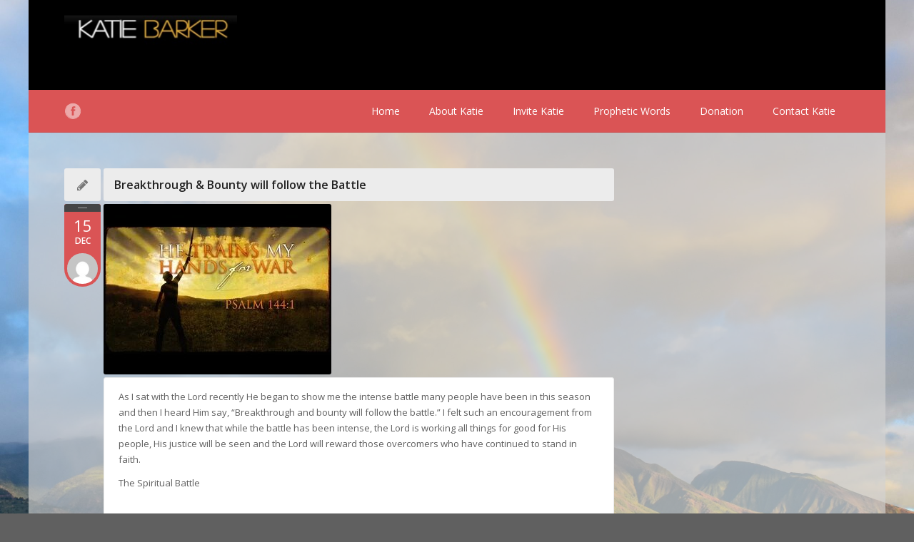

--- FILE ---
content_type: text/html; charset=UTF-8
request_url: https://katiebarker.com.au/breakthrough-bounty-will-follow-the-battle/
body_size: 24444
content:
<!DOCTYPE html>
<html lang="en-US">
<head>
<meta name="viewport" content="width=device-width, initial-scale=1, maximum-scale=1" />
<meta http-equiv="Content-Type" content="text/html; charset=UTF-8" />	
<meta name="generator" content="WordPress 6.9" />
<title>Breakthrough &#038; Bounty will follow the Battle &#8211; katiebarker</title>
<meta name='robots' content='max-image-preview:large' />
<link rel='dns-prefetch' href='//fonts.googleapis.com' />
<link rel="alternate" type="application/rss+xml" title="katiebarker &raquo; Feed" href="https://katiebarker.com.au/feed/" />
<link rel="alternate" type="application/rss+xml" title="katiebarker &raquo; Comments Feed" href="https://katiebarker.com.au/comments/feed/" />
<link rel="alternate" type="application/rss+xml" title="katiebarker &raquo; Breakthrough &#038; Bounty will follow the Battle Comments Feed" href="https://katiebarker.com.au/breakthrough-bounty-will-follow-the-battle/feed/" />
<link rel="alternate" title="oEmbed (JSON)" type="application/json+oembed" href="https://katiebarker.com.au/wp-json/oembed/1.0/embed?url=https%3A%2F%2Fkatiebarker.com.au%2Fbreakthrough-bounty-will-follow-the-battle%2F" />
<link rel="alternate" title="oEmbed (XML)" type="text/xml+oembed" href="https://katiebarker.com.au/wp-json/oembed/1.0/embed?url=https%3A%2F%2Fkatiebarker.com.au%2Fbreakthrough-bounty-will-follow-the-battle%2F&#038;format=xml" />
<style id='wp-img-auto-sizes-contain-inline-css' type='text/css'>
img:is([sizes=auto i],[sizes^="auto," i]){contain-intrinsic-size:3000px 1500px}
/*# sourceURL=wp-img-auto-sizes-contain-inline-css */
</style>
<link rel='stylesheet' id='givewp-campaign-blocks-fonts-css' href='https://fonts.googleapis.com/css2?family=Inter%3Awght%40400%3B500%3B600%3B700&#038;display=swap&#038;ver=6.9' type='text/css' media='all' />
<style id='wp-emoji-styles-inline-css' type='text/css'>

	img.wp-smiley, img.emoji {
		display: inline !important;
		border: none !important;
		box-shadow: none !important;
		height: 1em !important;
		width: 1em !important;
		margin: 0 0.07em !important;
		vertical-align: -0.1em !important;
		background: none !important;
		padding: 0 !important;
	}
/*# sourceURL=wp-emoji-styles-inline-css */
</style>
<link rel='stylesheet' id='wp-block-library-css' href='https://katiebarker.com.au/wp-includes/css/dist/block-library/style.min.css?ver=6.9' type='text/css' media='all' />
<style id='classic-theme-styles-inline-css' type='text/css'>
/*! This file is auto-generated */
.wp-block-button__link{color:#fff;background-color:#32373c;border-radius:9999px;box-shadow:none;text-decoration:none;padding:calc(.667em + 2px) calc(1.333em + 2px);font-size:1.125em}.wp-block-file__button{background:#32373c;color:#fff;text-decoration:none}
/*# sourceURL=/wp-includes/css/classic-themes.min.css */
</style>
<style id='givewp-campaign-comments-block-style-inline-css' type='text/css'>
.givewp-campaign-comment-block-card{display:flex;gap:var(--givewp-spacing-3);padding:var(--givewp-spacing-4) 0}.givewp-campaign-comment-block-card__avatar{align-items:center;border-radius:50%;display:flex;height:40px;justify-content:center;width:40px}.givewp-campaign-comment-block-card__avatar img{align-items:center;border-radius:50%;display:flex;height:auto;justify-content:center;min-width:40px;width:100%}.givewp-campaign-comment-block-card__donor-name{color:var(--givewp-neutral-700);font-size:1rem;font-weight:600;line-height:1.5;margin:0;text-align:left}.givewp-campaign-comment-block-card__details{align-items:center;color:var(--givewp-neutral-400);display:flex;font-size:.875rem;font-weight:500;gap:var(--givewp-spacing-2);height:auto;line-height:1.43;margin:2px 0 var(--givewp-spacing-3) 0;text-align:left}.givewp-campaign-comment-block-card__comment{color:var(--givewp-neutral-700);font-size:1rem;line-height:1.5;margin:0;text-align:left}.givewp-campaign-comment-block-card__read-more{background:none;border:none;color:var(--givewp-blue-500);cursor:pointer;font-size:.875rem;line-height:1.43;outline:none;padding:0}
.givewp-campaign-comments-block-empty-state{align-items:center;background-color:var(--givewp-shades-white);border:1px solid var(--givewp-neutral-50);border-radius:.5rem;display:flex;flex-direction:column;justify-content:center;padding:var(--givewp-spacing-6)}.givewp-campaign-comments-block-empty-state__details{align-items:center;display:flex;flex-direction:column;gap:var(--givewp-spacing-1);justify-content:center;margin:.875rem 0}.givewp-campaign-comments-block-empty-state__title{color:var(--givewp-neutral-700);font-size:1rem;font-weight:500;margin:0}.givewp-campaign-comments-block-empty-state__description{color:var(--givewp-neutral-700);font-size:.875rem;line-height:1.43;margin:0}
.givewp-campaign-comment-block{background-color:var(--givewp-shades-white);display:flex;flex-direction:column;gap:var(--givewp-spacing-2);padding:var(--givewp-spacing-6) 0}.givewp-campaign-comment-block__title{color:var(--givewp-neutral-900);font-size:18px;font-weight:600;line-height:1.56;margin:0;text-align:left}.givewp-campaign-comment-block__cta{align-items:center;background-color:var(--givewp-neutral-50);border-radius:4px;color:var(--giewp-neutral-500);display:flex;font-size:14px;font-weight:600;gap:8px;height:36px;line-height:1.43;margin:0;padding:var(--givewp-spacing-2) var(--givewp-spacing-4);text-align:left}

/*# sourceURL=https://katiebarker.com.au/wp-content/plugins/give/build/campaignCommentsBlockApp.css */
</style>
<style id='givewp-campaign-cover-block-style-inline-css' type='text/css'>
.givewp-campaign-selector{border:1px solid #e5e7eb;border-radius:5px;box-shadow:0 2px 4px 0 rgba(0,0,0,.05);display:flex;flex-direction:column;gap:20px;padding:40px 24px}.givewp-campaign-selector__label{padding-bottom:16px}.givewp-campaign-selector__select input[type=text]:focus{border-color:transparent;box-shadow:0 0 0 1px transparent;outline:2px solid transparent}.givewp-campaign-selector__logo{align-self:center}.givewp-campaign-selector__open{background:#2271b1;border:none;border-radius:5px;color:#fff;cursor:pointer;padding:.5rem 1rem}.givewp-campaign-selector__submit{background-color:#27ae60;border:0;border-radius:5px;color:#fff;font-weight:700;outline:none;padding:1rem;text-align:center;transition:.2s;width:100%}.givewp-campaign-selector__submit:disabled{background-color:#f3f4f6;color:#9ca0af}.givewp-campaign-selector__submit:hover:not(:disabled){cursor:pointer;filter:brightness(1.2)}
.givewp-campaign-cover-block__button{align-items:center;border:1px solid #2271b1;border-radius:2px;color:#2271b1;display:flex;justify-content:center;margin-bottom:.5rem;min-height:32px;width:100%}.givewp-campaign-cover-block__image{border-radius:2px;display:flex;flex-grow:1;margin-bottom:.5rem;max-height:4.44rem;-o-object-fit:cover;object-fit:cover;width:100%}.givewp-campaign-cover-block__help-text{color:#4b5563;font-size:.75rem;font-stretch:normal;font-style:normal;font-weight:400;letter-spacing:normal;line-height:1.4;text-align:left}.givewp-campaign-cover-block__edit-campaign-link{align-items:center;display:inline-flex;font-size:.75rem;font-stretch:normal;font-style:normal;font-weight:400;gap:.125rem;line-height:1.4}.givewp-campaign-cover-block__edit-campaign-link svg{fill:currentColor;height:1.25rem;width:1.25rem}.givewp-campaign-cover-block-preview__image{align-items:center;display:flex;height:100%;justify-content:center;width:100%}

/*# sourceURL=https://katiebarker.com.au/wp-content/plugins/give/build/campaignCoverBlock.css */
</style>
<style id='givewp-campaign-donations-style-inline-css' type='text/css'>
.givewp-campaign-donations-block{padding:1.5rem 0}.givewp-campaign-donations-block *{font-family:Inter,sans-serif}.givewp-campaign-donations-block .givewp-campaign-donations-block__header{align-items:center;display:flex;justify-content:space-between;margin-bottom:.5rem}.givewp-campaign-donations-block .givewp-campaign-donations-block__title{color:var(--givewp-neutral-900);font-size:1.125rem;font-weight:600;line-height:1.56;margin:0}.givewp-campaign-donations-block .givewp-campaign-donations-block__donations{display:grid;gap:.5rem;margin:0;padding:0}.givewp-campaign-donations-block .givewp-campaign-donations-block__donation,.givewp-campaign-donations-block .givewp-campaign-donations-block__empty-state{background-color:var(--givewp-shades-white);border:1px solid var(--givewp-neutral-50);border-radius:.5rem;display:flex;padding:1rem}.givewp-campaign-donations-block .givewp-campaign-donations-block__donation{align-items:center;gap:.75rem}.givewp-campaign-donations-block .givewp-campaign-donations-block__donation-icon{align-items:center;display:flex}.givewp-campaign-donations-block .givewp-campaign-donations-block__donation-icon img{border-radius:100%;height:2.5rem;-o-object-fit:cover;object-fit:cover;width:2.5rem}.givewp-campaign-donations-block .givewp-campaign-donations-block__donation-info{display:flex;flex-direction:column;justify-content:center;row-gap:.25rem}.givewp-campaign-donations-block .givewp-campaign-donations-block__donation-description{color:var(--givewp-neutral-500);font-size:1rem;font-weight:500;line-height:1.5;margin:0}.givewp-campaign-donations-block .givewp-campaign-donations-block__donation-description strong{color:var(--givewp-neutral-700);font-weight:600}.givewp-campaign-donations-block .givewp-campaign-donations-block__donation-date{align-items:center;color:var(--givewp-neutral-400);display:flex;font-size:.875rem;font-weight:500;line-height:1.43}.givewp-campaign-donations-block .givewp-campaign-donations-block__donation-ribbon{align-items:center;border-radius:100%;color:#1f2937;display:flex;height:1.25rem;justify-content:center;margin-left:auto;width:1.25rem}.givewp-campaign-donations-block .givewp-campaign-donations-block__donation-ribbon[data-position="1"]{background-color:gold}.givewp-campaign-donations-block .givewp-campaign-donations-block__donation-ribbon[data-position="2"]{background-color:silver}.givewp-campaign-donations-block .givewp-campaign-donations-block__donation-ribbon[data-position="3"]{background-color:#cd7f32;color:#fffaf2}.givewp-campaign-donations-block .givewp-campaign-donations-block__donation-amount{color:var(--givewp-neutral-700);font-size:1.125rem;font-weight:600;line-height:1.56;margin-left:auto}.givewp-campaign-donations-block .givewp-campaign-donations-block__footer{display:flex;justify-content:center;margin-top:.5rem}.givewp-campaign-donations-block .givewp-campaign-donations-block__donate-button button.givewp-donation-form-modal__open,.givewp-campaign-donations-block .givewp-campaign-donations-block__empty-button button.givewp-donation-form-modal__open,.givewp-campaign-donations-block .givewp-campaign-donations-block__load-more-button{background:none!important;border:1px solid var(--givewp-primary-color);border-radius:.5rem;color:var(--givewp-primary-color)!important;font-size:.875rem;font-weight:600;line-height:1.43;padding:.25rem 1rem!important}.givewp-campaign-donations-block .givewp-campaign-donations-block__donate-button button.givewp-donation-form-modal__open:hover,.givewp-campaign-donations-block .givewp-campaign-donations-block__empty-button button.givewp-donation-form-modal__open:hover,.givewp-campaign-donations-block .givewp-campaign-donations-block__load-more-button:hover{background:var(--givewp-primary-color)!important;color:var(--givewp-shades-white)!important}.givewp-campaign-donations-block .givewp-campaign-donations-block__empty-state{align-items:center;flex-direction:column;padding:1.5rem}.givewp-campaign-donations-block .givewp-campaign-donations-block__empty-description,.givewp-campaign-donations-block .givewp-campaign-donations-block__empty-title{color:var(--givewp-neutral-700);margin:0}.givewp-campaign-donations-block .givewp-campaign-donations-block__empty-title{font-size:1rem;font-weight:500;line-height:1.5}.givewp-campaign-donations-block .givewp-campaign-donations-block__empty-description{font-size:.875rem;line-height:1.43;margin-top:.25rem}.givewp-campaign-donations-block .givewp-campaign-donations-block__empty-icon{color:var(--givewp-secondary-color);margin-bottom:.875rem;order:-1}.givewp-campaign-donations-block .givewp-campaign-donations-block__empty-button{margin-top:.875rem}.givewp-campaign-donations-block .givewp-campaign-donations-block__empty-button button.givewp-donation-form-modal__open{border-radius:.25rem;padding:.5rem 1rem!important}

/*# sourceURL=https://katiebarker.com.au/wp-content/plugins/give/build/campaignDonationsBlockApp.css */
</style>
<style id='givewp-campaign-donors-style-inline-css' type='text/css'>
.givewp-campaign-donors-block{padding:1.5rem 0}.givewp-campaign-donors-block *{font-family:Inter,sans-serif}.givewp-campaign-donors-block .givewp-campaign-donors-block__header{align-items:center;display:flex;justify-content:space-between;margin-bottom:.5rem}.givewp-campaign-donors-block .givewp-campaign-donors-block__title{color:var(--givewp-neutral-900);font-size:1.125rem;font-weight:600;line-height:1.56;margin:0}.givewp-campaign-donors-block .givewp-campaign-donors-block__donors{display:grid;gap:.5rem;margin:0;padding:0}.givewp-campaign-donors-block .givewp-campaign-donors-block__donor,.givewp-campaign-donors-block .givewp-campaign-donors-block__empty-state{background-color:var(--givewp-shades-white);border:1px solid var(--givewp-neutral-50);border-radius:.5rem;display:flex;padding:1rem}.givewp-campaign-donors-block .givewp-campaign-donors-block__donor{align-items:center;gap:.75rem}.givewp-campaign-donors-block .givewp-campaign-donors-block__donor-avatar{align-items:center;display:flex}.givewp-campaign-donors-block .givewp-campaign-donors-block__donor-avatar img{border-radius:100%;height:2.5rem;-o-object-fit:cover;object-fit:cover;width:2.5rem}.givewp-campaign-donors-block .givewp-campaign-donors-block__donor-info{align-items:center;display:flex;flex-wrap:wrap;row-gap:.25rem}.givewp-campaign-donors-block .givewp-campaign-donors-block__donor-name{color:var(--givewp-neutral-900);font-size:1rem;font-weight:600;line-height:1.5;margin:0}.givewp-campaign-donors-block .givewp-campaign-donors-block__donor-date{align-items:center;color:var(--givewp-neutral-400);display:flex;font-size:.875rem;font-weight:500;line-height:1.43}.givewp-campaign-donors-block .givewp-campaign-donors-block__donor-date:before{background:var(--givewp-neutral-100);border-radius:100%;content:"";display:block;height:.25rem;margin:0 .5rem;width:.25rem}.givewp-campaign-donors-block .givewp-campaign-donors-block__donor-ribbon{align-items:center;border-radius:100%;color:#1f2937;display:flex;height:1.25rem;justify-content:center;margin-left:.5rem;width:1.25rem}.givewp-campaign-donors-block .givewp-campaign-donors-block__donor-ribbon[data-position="1"]{background-color:gold}.givewp-campaign-donors-block .givewp-campaign-donors-block__donor-ribbon[data-position="2"]{background-color:silver}.givewp-campaign-donors-block .givewp-campaign-donors-block__donor-ribbon[data-position="3"]{background-color:#cd7f32;color:#fffaf2}.givewp-campaign-donors-block .givewp-campaign-donors-block__donor-company{color:var(--givewp-neutral-400);display:flex;flex:0 0 100%;font-size:.875rem;font-weight:500;line-height:1.43}.givewp-campaign-donors-block .givewp-campaign-donors-block__donor-amount{color:var(--givewp-neutral-700);font-size:1.125rem;font-weight:600;line-height:1.56;margin-left:auto}.givewp-campaign-donors-block .givewp-campaign-donors-block__footer{display:flex;justify-content:center;margin-top:.5rem}.givewp-campaign-donors-block .givewp-campaign-donors-block__donate-button button.givewp-donation-form-modal__open,.givewp-campaign-donors-block .givewp-campaign-donors-block__empty-button button.givewp-donation-form-modal__open,.givewp-campaign-donors-block .givewp-campaign-donors-block__load-more-button{background:none!important;border:1px solid var(--givewp-primary-color);border-radius:.5rem;color:var(--givewp-primary-color)!important;font-size:.875rem;font-weight:600;line-height:1.43;padding:.25rem 1rem!important}.givewp-campaign-donors-block .givewp-campaign-donors-block__donate-button button.givewp-donation-form-modal__open:hover,.givewp-campaign-donors-block .givewp-campaign-donors-block__empty-button button.givewp-donation-form-modal__open:hover,.givewp-campaign-donors-block .givewp-campaign-donors-block__load-more-button:hover{background:var(--givewp-primary-color)!important;color:var(--givewp-shades-white)!important}.givewp-campaign-donors-block .givewp-campaign-donors-block__empty-state{align-items:center;flex-direction:column;padding:1.5rem}.givewp-campaign-donors-block .givewp-campaign-donors-block__empty-description,.givewp-campaign-donors-block .givewp-campaign-donors-block__empty-title{color:var(--givewp-neutral-700);margin:0}.givewp-campaign-donors-block .givewp-campaign-donors-block__empty-title{font-size:1rem;font-weight:500;line-height:1.5}.givewp-campaign-donors-block .givewp-campaign-donors-block__empty-description{font-size:.875rem;line-height:1.43;margin-top:.25rem}.givewp-campaign-donors-block .givewp-campaign-donors-block__empty-icon{color:var(--givewp-secondary-color);margin-bottom:.875rem;order:-1}.givewp-campaign-donors-block .givewp-campaign-donors-block__empty-button{margin-top:.875rem}.givewp-campaign-donors-block .givewp-campaign-donors-block__empty-button button.givewp-donation-form-modal__open{border-radius:.25rem;padding:.5rem 1rem!important}

/*# sourceURL=https://katiebarker.com.au/wp-content/plugins/give/build/campaignDonorsBlockApp.css */
</style>
<style id='givewp-campaign-form-style-inline-css' type='text/css'>
.givewp-donation-form-modal{outline:none;overflow-y:scroll;padding:1rem;width:100%}.givewp-donation-form-modal[data-entering=true]{animation:modal-fade .3s,modal-zoom .6s}@keyframes modal-fade{0%{opacity:0}to{opacity:1}}@keyframes modal-zoom{0%{transform:scale(.8)}to{transform:scale(1)}}.givewp-donation-form-modal__overlay{align-items:center;background:rgba(0,0,0,.7);display:flex;flex-direction:column;height:var(--visual-viewport-height);justify-content:center;left:0;position:fixed;top:0;width:100vw;z-index:100}.givewp-donation-form-modal__overlay[data-loading=true]{display:none}.givewp-donation-form-modal__overlay[data-entering=true]{animation:modal-fade .3s}.givewp-donation-form-modal__overlay[data-exiting=true]{animation:modal-fade .15s ease-in reverse}.givewp-donation-form-modal__open__spinner{left:50%;line-height:1;position:absolute;top:50%;transform:translate(-50%,-50%);z-index:100}.givewp-donation-form-modal__open{position:relative}.givewp-donation-form-modal__close{background:#e7e8ed;border:1px solid transparent;border-radius:50%;cursor:pointer;display:flex;padding:.75rem;position:fixed;right:25px;top:25px;transition:.2s;width:-moz-fit-content;width:fit-content;z-index:999}.givewp-donation-form-modal__close svg{height:1rem;width:1rem}.givewp-donation-form-modal__close:active,.givewp-donation-form-modal__close:focus,.givewp-donation-form-modal__close:hover{background-color:#caccd7;border:1px solid #caccd7}.admin-bar .givewp-donation-form-modal{margin-top:32px}.admin-bar .givewp-donation-form-modal__close{top:57px}
.givewp-entity-selector{border:1px solid #e5e7eb;border-radius:5px;box-shadow:0 2px 4px 0 rgba(0,0,0,.05);display:flex;flex-direction:column;gap:20px;padding:40px 24px}.givewp-entity-selector__label{padding-bottom:16px}.givewp-entity-selector__select input[type=text]:focus{border-color:transparent;box-shadow:0 0 0 1px transparent;outline:2px solid transparent}.givewp-entity-selector__logo{align-self:center}.givewp-entity-selector__open{background:#2271b1;border:none;border-radius:5px;color:#fff;cursor:pointer;padding:.5rem 1rem}.givewp-entity-selector__submit{background-color:#27ae60;border:0;border-radius:5px;color:#fff;font-weight:700;outline:none;padding:1rem;text-align:center;transition:.2s;width:100%}.givewp-entity-selector__submit:disabled{background-color:#f3f4f6;color:#9ca0af}.givewp-entity-selector__submit:hover:not(:disabled){cursor:pointer;filter:brightness(1.2)}
.givewp-campaign-selector{border:1px solid #e5e7eb;border-radius:5px;box-shadow:0 2px 4px 0 rgba(0,0,0,.05);display:flex;flex-direction:column;gap:20px;padding:40px 24px}.givewp-campaign-selector__label{padding-bottom:16px}.givewp-campaign-selector__select input[type=text]:focus{border-color:transparent;box-shadow:0 0 0 1px transparent;outline:2px solid transparent}.givewp-campaign-selector__logo{align-self:center}.givewp-campaign-selector__open{background:#2271b1;border:none;border-radius:5px;color:#fff;cursor:pointer;padding:.5rem 1rem}.givewp-campaign-selector__submit{background-color:#27ae60;border:0;border-radius:5px;color:#fff;font-weight:700;outline:none;padding:1rem;text-align:center;transition:.2s;width:100%}.givewp-campaign-selector__submit:disabled{background-color:#f3f4f6;color:#9ca0af}.givewp-campaign-selector__submit:hover:not(:disabled){cursor:pointer;filter:brightness(1.2)}
.givewp-donation-form-link,.givewp-donation-form-modal__open{background:var(--givewp-primary-color,#2271b1);border:none;border-radius:5px;color:#fff;cursor:pointer;font-family:-apple-system,BlinkMacSystemFont,Segoe UI,Roboto,Oxygen-Sans,Ubuntu,Cantarell,Helvetica Neue,sans-serif;font-size:1rem;font-weight:500!important;line-height:1.5;padding:.75rem 1.25rem!important;text-decoration:none!important;transition:all .2s ease;width:100%}.givewp-donation-form-link:active,.givewp-donation-form-link:focus,.givewp-donation-form-link:focus-visible,.givewp-donation-form-link:hover,.givewp-donation-form-modal__open:active,.givewp-donation-form-modal__open:focus,.givewp-donation-form-modal__open:focus-visible,.givewp-donation-form-modal__open:hover{background-color:color-mix(in srgb,var(--givewp-primary-color,#2271b1),#000 20%)}.components-input-control__label{width:100%}.wp-block-givewp-campaign-form{position:relative}.wp-block-givewp-campaign-form form[id*=give-form] #give-gateway-radio-list>li input[type=radio]{display:inline-block}.wp-block-givewp-campaign-form iframe{pointer-events:none;width:100%!important}.give-change-donation-form-btn svg{margin-top:3px}.givewp-default-form-toggle{margin-top:var(--givewp-spacing-4)}

/*# sourceURL=https://katiebarker.com.au/wp-content/plugins/give/build/campaignFormBlock.css */
</style>
<style id='givewp-campaign-goal-style-inline-css' type='text/css'>
.givewp-campaign-goal{display:flex;flex-direction:column;gap:.5rem;padding-bottom:1rem}.givewp-campaign-goal__container{display:flex;flex-direction:row;justify-content:space-between}.givewp-campaign-goal__container-item{display:flex;flex-direction:column;gap:.2rem}.givewp-campaign-goal__container-item span{color:var(--givewp-neutral-500);font-size:12px;font-weight:600;letter-spacing:.48px;line-height:1.5;text-transform:uppercase}.givewp-campaign-goal__container-item strong{color:var(--givewp-neutral-900);font-size:20px;font-weight:600;line-height:1.6}.givewp-campaign-goal__progress-bar{display:flex}.givewp-campaign-goal__progress-bar-container{background-color:#f2f2f2;border-radius:14px;box-shadow:inset 0 1px 4px 0 rgba(0,0,0,.09);display:flex;flex-grow:1;height:8px}.givewp-campaign-goal__progress-bar-progress{background:var(--givewp-secondary-color,#2d802f);border-radius:14px;box-shadow:inset 0 1px 4px 0 rgba(0,0,0,.09);display:flex;height:8px}

/*# sourceURL=https://katiebarker.com.au/wp-content/plugins/give/build/campaignGoalBlockApp.css */
</style>
<style id='givewp-campaign-stats-block-style-inline-css' type='text/css'>
.givewp-campaign-stats-block span{color:var(--givewp-neutral-500);display:block;font-size:12px;font-weight:600;letter-spacing:.48px;line-height:1.5;margin-bottom:2px;text-align:left;text-transform:uppercase}.givewp-campaign-stats-block strong{color:var(--givewp-neutral-900);font-size:20px;font-weight:600;letter-spacing:normal;line-height:1.6}

/*# sourceURL=https://katiebarker.com.au/wp-content/plugins/give/build/campaignStatsBlockApp.css */
</style>
<style id='givewp-campaign-donate-button-style-inline-css' type='text/css'>
.givewp-donation-form-link,.givewp-donation-form-modal__open{background:var(--givewp-primary-color,#2271b1);border:none;border-radius:5px;color:#fff;cursor:pointer;font-family:-apple-system,BlinkMacSystemFont,Segoe UI,Roboto,Oxygen-Sans,Ubuntu,Cantarell,Helvetica Neue,sans-serif;font-size:1rem;font-weight:500!important;line-height:1.5;padding:.75rem 1.25rem!important;text-decoration:none!important;transition:all .2s ease;width:100%}.givewp-donation-form-link:active,.givewp-donation-form-link:focus,.givewp-donation-form-link:focus-visible,.givewp-donation-form-link:hover,.givewp-donation-form-modal__open:active,.givewp-donation-form-modal__open:focus,.givewp-donation-form-modal__open:focus-visible,.givewp-donation-form-modal__open:hover{background-color:color-mix(in srgb,var(--givewp-primary-color,#2271b1),#000 20%)}.give-change-donation-form-btn svg{margin-top:3px}.givewp-default-form-toggle{margin-top:var(--givewp-spacing-4)}

/*# sourceURL=https://katiebarker.com.au/wp-content/plugins/give/build/campaignDonateButtonBlockApp.css */
</style>
<link rel='stylesheet' id='mediaelement-css' href='https://katiebarker.com.au/wp-includes/js/mediaelement/mediaelementplayer-legacy.min.css?ver=4.2.17' type='text/css' media='all' />
<link rel='stylesheet' id='wp-mediaelement-css' href='https://katiebarker.com.au/wp-includes/js/mediaelement/wp-mediaelement.min.css?ver=6.9' type='text/css' media='all' />
<style id='jetpack-sharing-buttons-style-inline-css' type='text/css'>
.jetpack-sharing-buttons__services-list{display:flex;flex-direction:row;flex-wrap:wrap;gap:0;list-style-type:none;margin:5px;padding:0}.jetpack-sharing-buttons__services-list.has-small-icon-size{font-size:12px}.jetpack-sharing-buttons__services-list.has-normal-icon-size{font-size:16px}.jetpack-sharing-buttons__services-list.has-large-icon-size{font-size:24px}.jetpack-sharing-buttons__services-list.has-huge-icon-size{font-size:36px}@media print{.jetpack-sharing-buttons__services-list{display:none!important}}.editor-styles-wrapper .wp-block-jetpack-sharing-buttons{gap:0;padding-inline-start:0}ul.jetpack-sharing-buttons__services-list.has-background{padding:1.25em 2.375em}
/*# sourceURL=https://katiebarker.com.au/wp-content/plugins/jetpack/_inc/blocks/sharing-buttons/view.css */
</style>
<style id='global-styles-inline-css' type='text/css'>
:root{--wp--preset--aspect-ratio--square: 1;--wp--preset--aspect-ratio--4-3: 4/3;--wp--preset--aspect-ratio--3-4: 3/4;--wp--preset--aspect-ratio--3-2: 3/2;--wp--preset--aspect-ratio--2-3: 2/3;--wp--preset--aspect-ratio--16-9: 16/9;--wp--preset--aspect-ratio--9-16: 9/16;--wp--preset--color--black: #000000;--wp--preset--color--cyan-bluish-gray: #abb8c3;--wp--preset--color--white: #ffffff;--wp--preset--color--pale-pink: #f78da7;--wp--preset--color--vivid-red: #cf2e2e;--wp--preset--color--luminous-vivid-orange: #ff6900;--wp--preset--color--luminous-vivid-amber: #fcb900;--wp--preset--color--light-green-cyan: #7bdcb5;--wp--preset--color--vivid-green-cyan: #00d084;--wp--preset--color--pale-cyan-blue: #8ed1fc;--wp--preset--color--vivid-cyan-blue: #0693e3;--wp--preset--color--vivid-purple: #9b51e0;--wp--preset--gradient--vivid-cyan-blue-to-vivid-purple: linear-gradient(135deg,rgb(6,147,227) 0%,rgb(155,81,224) 100%);--wp--preset--gradient--light-green-cyan-to-vivid-green-cyan: linear-gradient(135deg,rgb(122,220,180) 0%,rgb(0,208,130) 100%);--wp--preset--gradient--luminous-vivid-amber-to-luminous-vivid-orange: linear-gradient(135deg,rgb(252,185,0) 0%,rgb(255,105,0) 100%);--wp--preset--gradient--luminous-vivid-orange-to-vivid-red: linear-gradient(135deg,rgb(255,105,0) 0%,rgb(207,46,46) 100%);--wp--preset--gradient--very-light-gray-to-cyan-bluish-gray: linear-gradient(135deg,rgb(238,238,238) 0%,rgb(169,184,195) 100%);--wp--preset--gradient--cool-to-warm-spectrum: linear-gradient(135deg,rgb(74,234,220) 0%,rgb(151,120,209) 20%,rgb(207,42,186) 40%,rgb(238,44,130) 60%,rgb(251,105,98) 80%,rgb(254,248,76) 100%);--wp--preset--gradient--blush-light-purple: linear-gradient(135deg,rgb(255,206,236) 0%,rgb(152,150,240) 100%);--wp--preset--gradient--blush-bordeaux: linear-gradient(135deg,rgb(254,205,165) 0%,rgb(254,45,45) 50%,rgb(107,0,62) 100%);--wp--preset--gradient--luminous-dusk: linear-gradient(135deg,rgb(255,203,112) 0%,rgb(199,81,192) 50%,rgb(65,88,208) 100%);--wp--preset--gradient--pale-ocean: linear-gradient(135deg,rgb(255,245,203) 0%,rgb(182,227,212) 50%,rgb(51,167,181) 100%);--wp--preset--gradient--electric-grass: linear-gradient(135deg,rgb(202,248,128) 0%,rgb(113,206,126) 100%);--wp--preset--gradient--midnight: linear-gradient(135deg,rgb(2,3,129) 0%,rgb(40,116,252) 100%);--wp--preset--font-size--small: 13px;--wp--preset--font-size--medium: 20px;--wp--preset--font-size--large: 36px;--wp--preset--font-size--x-large: 42px;--wp--preset--spacing--20: 0.44rem;--wp--preset--spacing--30: 0.67rem;--wp--preset--spacing--40: 1rem;--wp--preset--spacing--50: 1.5rem;--wp--preset--spacing--60: 2.25rem;--wp--preset--spacing--70: 3.38rem;--wp--preset--spacing--80: 5.06rem;--wp--preset--shadow--natural: 6px 6px 9px rgba(0, 0, 0, 0.2);--wp--preset--shadow--deep: 12px 12px 50px rgba(0, 0, 0, 0.4);--wp--preset--shadow--sharp: 6px 6px 0px rgba(0, 0, 0, 0.2);--wp--preset--shadow--outlined: 6px 6px 0px -3px rgb(255, 255, 255), 6px 6px rgb(0, 0, 0);--wp--preset--shadow--crisp: 6px 6px 0px rgb(0, 0, 0);}:where(.is-layout-flex){gap: 0.5em;}:where(.is-layout-grid){gap: 0.5em;}body .is-layout-flex{display: flex;}.is-layout-flex{flex-wrap: wrap;align-items: center;}.is-layout-flex > :is(*, div){margin: 0;}body .is-layout-grid{display: grid;}.is-layout-grid > :is(*, div){margin: 0;}:where(.wp-block-columns.is-layout-flex){gap: 2em;}:where(.wp-block-columns.is-layout-grid){gap: 2em;}:where(.wp-block-post-template.is-layout-flex){gap: 1.25em;}:where(.wp-block-post-template.is-layout-grid){gap: 1.25em;}.has-black-color{color: var(--wp--preset--color--black) !important;}.has-cyan-bluish-gray-color{color: var(--wp--preset--color--cyan-bluish-gray) !important;}.has-white-color{color: var(--wp--preset--color--white) !important;}.has-pale-pink-color{color: var(--wp--preset--color--pale-pink) !important;}.has-vivid-red-color{color: var(--wp--preset--color--vivid-red) !important;}.has-luminous-vivid-orange-color{color: var(--wp--preset--color--luminous-vivid-orange) !important;}.has-luminous-vivid-amber-color{color: var(--wp--preset--color--luminous-vivid-amber) !important;}.has-light-green-cyan-color{color: var(--wp--preset--color--light-green-cyan) !important;}.has-vivid-green-cyan-color{color: var(--wp--preset--color--vivid-green-cyan) !important;}.has-pale-cyan-blue-color{color: var(--wp--preset--color--pale-cyan-blue) !important;}.has-vivid-cyan-blue-color{color: var(--wp--preset--color--vivid-cyan-blue) !important;}.has-vivid-purple-color{color: var(--wp--preset--color--vivid-purple) !important;}.has-black-background-color{background-color: var(--wp--preset--color--black) !important;}.has-cyan-bluish-gray-background-color{background-color: var(--wp--preset--color--cyan-bluish-gray) !important;}.has-white-background-color{background-color: var(--wp--preset--color--white) !important;}.has-pale-pink-background-color{background-color: var(--wp--preset--color--pale-pink) !important;}.has-vivid-red-background-color{background-color: var(--wp--preset--color--vivid-red) !important;}.has-luminous-vivid-orange-background-color{background-color: var(--wp--preset--color--luminous-vivid-orange) !important;}.has-luminous-vivid-amber-background-color{background-color: var(--wp--preset--color--luminous-vivid-amber) !important;}.has-light-green-cyan-background-color{background-color: var(--wp--preset--color--light-green-cyan) !important;}.has-vivid-green-cyan-background-color{background-color: var(--wp--preset--color--vivid-green-cyan) !important;}.has-pale-cyan-blue-background-color{background-color: var(--wp--preset--color--pale-cyan-blue) !important;}.has-vivid-cyan-blue-background-color{background-color: var(--wp--preset--color--vivid-cyan-blue) !important;}.has-vivid-purple-background-color{background-color: var(--wp--preset--color--vivid-purple) !important;}.has-black-border-color{border-color: var(--wp--preset--color--black) !important;}.has-cyan-bluish-gray-border-color{border-color: var(--wp--preset--color--cyan-bluish-gray) !important;}.has-white-border-color{border-color: var(--wp--preset--color--white) !important;}.has-pale-pink-border-color{border-color: var(--wp--preset--color--pale-pink) !important;}.has-vivid-red-border-color{border-color: var(--wp--preset--color--vivid-red) !important;}.has-luminous-vivid-orange-border-color{border-color: var(--wp--preset--color--luminous-vivid-orange) !important;}.has-luminous-vivid-amber-border-color{border-color: var(--wp--preset--color--luminous-vivid-amber) !important;}.has-light-green-cyan-border-color{border-color: var(--wp--preset--color--light-green-cyan) !important;}.has-vivid-green-cyan-border-color{border-color: var(--wp--preset--color--vivid-green-cyan) !important;}.has-pale-cyan-blue-border-color{border-color: var(--wp--preset--color--pale-cyan-blue) !important;}.has-vivid-cyan-blue-border-color{border-color: var(--wp--preset--color--vivid-cyan-blue) !important;}.has-vivid-purple-border-color{border-color: var(--wp--preset--color--vivid-purple) !important;}.has-vivid-cyan-blue-to-vivid-purple-gradient-background{background: var(--wp--preset--gradient--vivid-cyan-blue-to-vivid-purple) !important;}.has-light-green-cyan-to-vivid-green-cyan-gradient-background{background: var(--wp--preset--gradient--light-green-cyan-to-vivid-green-cyan) !important;}.has-luminous-vivid-amber-to-luminous-vivid-orange-gradient-background{background: var(--wp--preset--gradient--luminous-vivid-amber-to-luminous-vivid-orange) !important;}.has-luminous-vivid-orange-to-vivid-red-gradient-background{background: var(--wp--preset--gradient--luminous-vivid-orange-to-vivid-red) !important;}.has-very-light-gray-to-cyan-bluish-gray-gradient-background{background: var(--wp--preset--gradient--very-light-gray-to-cyan-bluish-gray) !important;}.has-cool-to-warm-spectrum-gradient-background{background: var(--wp--preset--gradient--cool-to-warm-spectrum) !important;}.has-blush-light-purple-gradient-background{background: var(--wp--preset--gradient--blush-light-purple) !important;}.has-blush-bordeaux-gradient-background{background: var(--wp--preset--gradient--blush-bordeaux) !important;}.has-luminous-dusk-gradient-background{background: var(--wp--preset--gradient--luminous-dusk) !important;}.has-pale-ocean-gradient-background{background: var(--wp--preset--gradient--pale-ocean) !important;}.has-electric-grass-gradient-background{background: var(--wp--preset--gradient--electric-grass) !important;}.has-midnight-gradient-background{background: var(--wp--preset--gradient--midnight) !important;}.has-small-font-size{font-size: var(--wp--preset--font-size--small) !important;}.has-medium-font-size{font-size: var(--wp--preset--font-size--medium) !important;}.has-large-font-size{font-size: var(--wp--preset--font-size--large) !important;}.has-x-large-font-size{font-size: var(--wp--preset--font-size--x-large) !important;}
:where(.wp-block-post-template.is-layout-flex){gap: 1.25em;}:where(.wp-block-post-template.is-layout-grid){gap: 1.25em;}
:where(.wp-block-term-template.is-layout-flex){gap: 1.25em;}:where(.wp-block-term-template.is-layout-grid){gap: 1.25em;}
:where(.wp-block-columns.is-layout-flex){gap: 2em;}:where(.wp-block-columns.is-layout-grid){gap: 2em;}
:root :where(.wp-block-pullquote){font-size: 1.5em;line-height: 1.6;}
/*# sourceURL=global-styles-inline-css */
</style>
<link rel='stylesheet' id='contact-form-7-css' href='https://katiebarker.com.au/wp-content/plugins/contact-form-7/includes/css/styles.css?ver=6.1.4' type='text/css' media='all' />
<link rel='stylesheet' id='email-subscribers-css' href='https://katiebarker.com.au/wp-content/plugins/email-subscribers/lite/public/css/email-subscribers-public.css?ver=5.9.14' type='text/css' media='all' />
<link rel='stylesheet' id='wpos-slick-style-css' href='https://katiebarker.com.au/wp-content/plugins/wp-responsive-recent-post-slider/assets/css/slick.css?ver=3.7.1' type='text/css' media='all' />
<link rel='stylesheet' id='wppsac-public-style-css' href='https://katiebarker.com.au/wp-content/plugins/wp-responsive-recent-post-slider/assets/css/recent-post-style.css?ver=3.7.1' type='text/css' media='all' />
<link rel='stylesheet' id='give-styles-css' href='https://katiebarker.com.au/wp-content/plugins/give/build/assets/dist/css/give.css?ver=4.13.2' type='text/css' media='all' />
<link rel='stylesheet' id='give-donation-summary-style-frontend-css' href='https://katiebarker.com.au/wp-content/plugins/give/build/assets/dist/css/give-donation-summary.css?ver=4.13.2' type='text/css' media='all' />
<link rel='stylesheet' id='givewp-design-system-foundation-css' href='https://katiebarker.com.au/wp-content/plugins/give/build/assets/dist/css/design-system/foundation.css?ver=1.2.0' type='text/css' media='all' />
<link rel='stylesheet' id='swm-tribe-events-css' href='https://katiebarker.com.au/wp-content/themes/spiritual/tribe-events/tribe-events.css?ver=1.0' type='text/css' media='all' />
<link rel='stylesheet' id='swm-plugin-fix-css' href='https://katiebarker.com.au/wp-content/themes/spiritual/css/plugin-fix.css?ver=6.9' type='text/css' media='all' />
<link rel='stylesheet' id='swm-google-fonts-css' href='https://fonts.googleapis.com/css?family=Open+Sans:400%7COpen+Sans:400%7COpen+Sans:600&#038;subset' type='text/css' media='all' />
<link rel='stylesheet' id='swm-font-icons-css' href='https://katiebarker.com.au/wp-content/themes/spiritual/fonts/font-awesome.css?ver=1.0' type='text/css' media='all' />
<link rel='stylesheet' id='swm-global-css' href='https://katiebarker.com.au/wp-content/themes/spiritual/css/global.css?ver=1.0' type='text/css' media='all' />
<link rel='stylesheet' id='swm-mediaplayer-css' href='https://katiebarker.com.au/wp-content/themes/spiritual/css/player/media-player.css?ver=1.0' type='text/css' media='all' />
<link rel='stylesheet' id='swm-main-css-css' href='https://katiebarker.com.au/wp-content/themes/spiritual/style.css?ver=1.0' type='text/css' media='all' />
<link rel='stylesheet' id='swm-prettyphoto-css' href='https://katiebarker.com.au/wp-content/themes/spiritual/js/prettyPhoto/css/prettyPhoto.css?ver=1.0' type='text/css' media='all' />
<link rel='stylesheet' id='swm-layout-css' href='https://katiebarker.com.au/wp-content/themes/spiritual/css/layout.css?ver=1.0' type='text/css' media='all' />
<link rel='stylesheet' id='swm-responsive-css' href='https://katiebarker.com.au/wp-content/themes/spiritual/css/responsive.css?ver=1.0' type='text/css' media='all' />
<link rel='stylesheet' id='swm-retina-css' href='https://katiebarker.com.au/wp-content/themes/spiritual/css/retina.css?ver=1.0' type='text/css' media='all' />
<link rel='stylesheet' id='swm-custom-css' href='https://katiebarker.com.au/wp-content/themes/spiritual/custom.css?ver=1.0' type='text/css' media='all' />
<script type="text/javascript" src="https://katiebarker.com.au/wp-includes/js/dist/hooks.min.js?ver=dd5603f07f9220ed27f1" id="wp-hooks-js"></script>
<script type="text/javascript" src="https://katiebarker.com.au/wp-includes/js/dist/i18n.min.js?ver=c26c3dc7bed366793375" id="wp-i18n-js"></script>
<script type="text/javascript" id="wp-i18n-js-after">
/* <![CDATA[ */
wp.i18n.setLocaleData( { 'text direction\u0004ltr': [ 'ltr' ] } );
//# sourceURL=wp-i18n-js-after
/* ]]> */
</script>
<script type="text/javascript" src="https://katiebarker.com.au/wp-includes/js/jquery/jquery.min.js?ver=3.7.1" id="jquery-core-js"></script>
<script type="text/javascript" src="https://katiebarker.com.au/wp-includes/js/jquery/jquery-migrate.min.js?ver=3.4.1" id="jquery-migrate-js"></script>
<script type="text/javascript" id="email-posts-to-subscribers-js-extra">
/* <![CDATA[ */
var elp_data = {"messages":{"elp_name_required":"Please enter name.","elp_email_required":"Please enter email address.","elp_invalid_name":"Name seems invalid.","elp_invalid_email":"Email address seems invalid.","elp_unexpected_error":"Oops.. Unexpected error occurred.","elp_invalid_captcha":"Robot verification failed, please try again.","elp_invalid_key":"Robot verification failed, invalid key.","elp_successfull_single":"You have successfully subscribed.","elp_successfull_double":"You have successfully subscribed. You will receive a confirmation email in few minutes. Please follow the link in it to confirm your subscription. If the email takes more than 15 minutes to appear in your mailbox, please check your spam folder.","elp_email_exist":"Email already exist.","elp_email_squeeze":"You are trying to submit too fast. try again in 1 minute."},"elp_ajax_url":"https://katiebarker.com.au/wp-admin/admin-ajax.php"};
//# sourceURL=email-posts-to-subscribers-js-extra
/* ]]> */
</script>
<script type="text/javascript" src="https://katiebarker.com.au/wp-content/plugins/email-posts-to-subscribers//inc/email-posts-to-subscribers.js?ver=2.2" id="email-posts-to-subscribers-js"></script>
<script type="text/javascript" id="give-js-extra">
/* <![CDATA[ */
var give_global_vars = {"ajaxurl":"https://katiebarker.com.au/wp-admin/admin-ajax.php","checkout_nonce":"f773d5ddfd","currency":"USD","currency_sign":"$","currency_pos":"before","thousands_separator":",","decimal_separator":".","no_gateway":"Please select a payment method.","bad_minimum":"The minimum custom donation amount for this form is","bad_maximum":"The maximum custom donation amount for this form is","general_loading":"Loading...","purchase_loading":"Please Wait...","textForOverlayScreen":"\u003Ch3\u003EProcessing...\u003C/h3\u003E\u003Cp\u003EThis will only take a second!\u003C/p\u003E","number_decimals":"2","is_test_mode":"","give_version":"4.13.2","magnific_options":{"main_class":"give-modal","close_on_bg_click":false},"form_translation":{"payment-mode":"Please select payment mode.","give_first":"Please enter your first name.","give_last":"Please enter your last name.","give_email":"Please enter a valid email address.","give_user_login":"Invalid email address or username.","give_user_pass":"Enter a password.","give_user_pass_confirm":"Enter the password confirmation.","give_agree_to_terms":"You must agree to the terms and conditions."},"confirm_email_sent_message":"Please check your email and click on the link to access your complete donation history.","ajax_vars":{"ajaxurl":"https://katiebarker.com.au/wp-admin/admin-ajax.php","ajaxNonce":"ff0713570c","loading":"Loading","select_option":"Please select an option","default_gateway":"manual","permalinks":"1","number_decimals":2},"cookie_hash":"562ddaba17212de39f3c93da3d7e43bc","session_nonce_cookie_name":"wp-give_session_reset_nonce_562ddaba17212de39f3c93da3d7e43bc","session_cookie_name":"wp-give_session_562ddaba17212de39f3c93da3d7e43bc","delete_session_nonce_cookie":"0"};
var giveApiSettings = {"root":"https://katiebarker.com.au/wp-json/give-api/v2/","rest_base":"give-api/v2"};
//# sourceURL=give-js-extra
/* ]]> */
</script>
<script type="text/javascript" src="https://katiebarker.com.au/wp-content/plugins/give/build/assets/dist/js/give.js?ver=8540f4f50a2032d9c5b5" id="give-js"></script>
<script type="text/javascript" src="https://katiebarker.com.au/wp-content/themes/spiritual/js/modernizer.js?ver=6.9" id="swm-modernizer-js"></script>
<link rel="https://api.w.org/" href="https://katiebarker.com.au/wp-json/" /><link rel="alternate" title="JSON" type="application/json" href="https://katiebarker.com.au/wp-json/wp/v2/posts/1872" /><link rel="EditURI" type="application/rsd+xml" title="RSD" href="https://katiebarker.com.au/xmlrpc.php?rsd" />
<meta name="generator" content="WordPress 6.9" />
<link rel="canonical" href="https://katiebarker.com.au/breakthrough-bounty-will-follow-the-battle/" />
<link rel='shortlink' href='https://katiebarker.com.au/?p=1872' />
<style>.elp_form_message.success { color: #008000;font-weight: bold; } .elp_form_message.error { color: #ff0000; } .elp_form_message.boterror { color: #ff0000; } </style><meta name="generator" content="Give v4.13.2" />
<style type="text/css" media="all">
body { font-family:"Open Sans"; font-weight:400; font-style: normal;background-color: #606060; background-image:url(https://katiebarker.com.au/wp-content/uploads/2021/03/greg-nunes-t02XukS9dUU-unsplash-scaled-1.jpg); background-position:center center; background-repeat: no-repeat; background-attachment: fixed; background-size: cover;font-size:13px; color:#606060; }
.swm_site_loader { background:#ffffff; }
.swm_loader span { border:4px solid #e6e6e6;  border-top: 4px solid #da5455; }.swm_archives_page a,.search-list a,.swm_portfolio_title_section a,.swm_portfolio_title_section,.swm_horizontal_menu li a,a.swm_text_color,.swm_text_color a,a.page-numbers,.pagination_menu a span,.pf_quote p.pf_quote_text a,.swm_breadcrumbs a,.swm_breadcrumbs a i,.swm_breadcrumbs i,.swm_search_meta ul li a,.woocommerce-MyAccount-navigation ul li a,.testimonials-bx-slider_two .owl-controls .owl-buttons i { color:#606060 }.te_venue_map_title,.swm_evt_title,.portfolio_title,.swm_donor_name span.swm_d_name,.swm_dot_heading,.swm_section_title,.swm_fancy_heading { font-family:Open Sans } .swm_archives_page a:hover,.search-list a:hover,.icon_url a i.fa-link,a.swm_text_color:hover,.swm_sermons_title h2 a:hover,.swm_cause_title h2 a:hover,.woocommerce-MyAccount-navigation ul li a:hover,.testimonials-bx-slider_two .owl-controls .owl-buttons i:hover { color:#da5455}.swm_horizontal_menu li a.active,.swm_horizontal_menu li.current_page_item a,.swm_highlight_skin_color,.sf-menu ul li,.swm_cause_bar_out,.swm_sermons_item:hover .swm_sermons_date { background:#da5455;}.swm_horizontal_menu li a.active,.swm_horizontal_menu li.current_page_item a { border-color:#da5455;}::selection {color:#fff; background:#da5455; }::-moz-selection { color:#fff;background:#da5455; }.swm_text_color a:hover,.swm_portfolio_box .project_title a:hover { color:#2e2e2e}#swm_page_container { padding-top:50px; padding-bottom:80px;}a,.primary_color a,.author_title h4 span,.swm_portfolio_title_section a:hover { color: #da5455 }a:hover,.primary_color a:hover,.icon_url a:hover i.fa-link { color:#2e2e2e}h1,h2,h3,h4,h5,h6,.pf_image_caption .img_title {font-family:"Open Sans"; font-weight:600; font-style: normal;}h1 {font-size:27px; color:#222222;  }h2 {font-size:24px; color:#222222;  }h3 {font-size:20px; color:#222222;  }h4 {font-size:18px; color:#222222;  }h5 {font-size:16px; color:#222222;  }h6 {font-size:14px; color:#222222;  }.swm_logo_section_bg { background-color:#000000; }span.donate_btn a:hover { background:#da5455;}.swm_search_box form input.button,.search_section,.search_section.sbox_skin { background: #da5455; }.swm_search_box form input.button:hover { background: #2e2e2e; }.swm_blog_post .swm_post_title h2 a,.swm_blog_post .swm_post_title h2,.swm_blog_post .swm_post_title h1 a,.swm_blog_post .swm_post_title h1,.swm_blog_grid .swm_post_title h2 a,.swm_blog_grid .swm_post_title h2  {font-size:16px; color:#222222;  }.p_comment_arrow { border-color: transparent #2e2e2e transparent transparent; }.swm_post_meta ul li a,.page-numbers span.dots {color:#606060;  }a.p_continue_reading,.swm_portfolio_text a.p_continue_reading { color:#da5455; }a:hover.p_continue_reading,.swm_post_meta ul li a:hover,.sidebar ul.menu > li ul li.current-menu-item > a,.sidebar .widget_nav_menu  ul li.current-menu-item > a,.sidebar .widget_nav_menu  ul li.current-menu-item:before,.sidebar .widget_categories ul li.current-cat > a,.sidebar .widget_categories ul li.current-cat:before,.widget_product_categories ul li.current-cat > a,.widget_product_categories ul li.current-cat:before,.swm_portfolio_text a.p_continue_reading:hover {color:#2e2e2e; }small.swm_pf_icon, .page-numbers.current, .page-numbers.current:hover,.next_prev_pagination a,#sidebar .tagcloud a:hover,.pagination_menu > span,.paginate-com span.current,.paginate-com a:hover,.swm_date_box, .swm_blog_post:hover .swm_post_title,.swm_blog_post:hover .swm_pf_ic,.swm_blog_grid:hover .swm_post_title,.sticky.swm_blog_post .swm_pf_ic {background:#da5455;}.p_comments,.next_prev_pagination a:hover {background:#2e2e2e;}small.post_arrow_shape { border-top: 20px solid #da5455;}.page-numbers.current, .page-numbers.current:hover,#sidebar .tagcloud a:hover,.pagination_menu > span,.paginate-com span.current,.paginate-com a:hover { border-color: #da5455;}.swm_top_menu_section { background-color: #da5455;  }.swm_woo_cart_menu a,ul.logo_section_list li a { font-size:13px; color:#ffffff;  }ul.top_nav > li > a  {font-size:14px; color:#ffffff;  }ul.top_nav > li > a  {font-family:"Open Sans"; font-weight:400; font-style: normal;}.swm_heading_h1 h1,.swm_heading_h1 h1 a { color:#ffffff; font-size:40px; }.sidebar h2,.sidebar h3,.aboutme_widget .person_name {font-size:15px; color:#333333;  }.sidebar a { font-size:13px; color:#606060; ; }.sidebar a:hover,.sidebar ul li a:hover { color:#da5455;}.footer h2, .footer h3,.footer .aboutme_widget .person_name {font-size:18px; color:#ffffff;  }.swm_footer_bg { background:#2e2e2e ; }.small_footer ul li a,.small_footer p {font-size:12px; color:#ffffff;  }.small_footer { background:#da5455;}.footer,.footer a,.footer .client_name_position h5,.footer .client_name_position span,.footer .sm_icons ul li a,.footer .sm_icons ul li a:hover,.footer .widget ul li a,.footer .widget.woocommerce ul li a,.footer ul.product_list_widget li ins,.footer ul.product_list_widget li span.amount,.footer .widget_shopping_cart_content span.amount,.footer .widget_layered_nav ul li.chosen a,.footer .widget_layered_nav_filters ul li a  { color:#cecece; }.swm_large_footer a:hover,.footer #wp-calendar tbody td a,.footer .tp_recent_tweets ul li a:hover,.footer ul.menu > li ul li.current-menu-item > a,.footer .widget_nav_menu  ul li.current-menu-item a,.footer .widget_nav_menu  ul li.current-menu-item:before,.footer .widget_categories ul li.current-cat > a,.footer .widget_categories ul li.current-cat:before,.footer .widget.woocommerce ul li.current-cat a,.footer .widget.woocommerce ul li.current-cat:before,.footer .widget ul li a:hover,.footer .recent_posts_square_posts ul li .grid_date a:hover { color:#da5455; }.footer { font-size:13px; }.footer #widget_search_form form input[type="text"] { color:#cecece; text-shadow:none; }.footer #widget_search_form form input[type="text"]::-webkit-input-placeholder { color:#cecece; opacity:.5; }.footer #widget_search_form form input[type="text"]::-moz-placeholder { color:#cecece; opacity:.5; }.footer #widget_search_form form input[type="text"]::-ms-placeholder { color:#cecece; opacity:.5; }.footer #widget_search_form form input[type="text"]::placeholder { color:#cecece; opacity:.5; }.footer #widget_search_form #searchform #s,.footer #widget_search_form #searchform input.button,.footer .aboutme_widget,.footer .aboutme_social,.footer .aboutme_widget .person_img,.footer .widget_product_categories ul li,.footer .widget.woocommerce ul li:first-child,.footer .widget_rss ul li,.footer .uc_events_widget ul li:first-child,.footer .uc_events_widget ul li:last-child,.footer .contact_info_list ul.ci_list li { border-color: #353535; }.footer .widget_meta ul li,.footer .widget_categories ul li,.footer .widget_pages ul li,.footer .widget_archive ul li,.footer .widget_recent_comments ul li,.footer .widget_recent_entries ul li,.footer .widget_nav_menu ul li,.footer .widget_meta ul li:before { border-color: #353535; }.footer .widget_categories ul li:before,.footer .widget_pages ul li:before,.footer .widget_archive ul li:before,.footer .widget_recent_comments ul li:before,.footer .widget_recent_entries ul li:before,.footer .widget_nav_menu ul li:before,.footer .widget.woocommerce ul li:before,.footer .widget_rss ul li:before { color: color:#cecece;; }.footer #widget_search_form #searchform input.button { color:#cecece; }.footer .input-text,.footer input[type="text"], .footer input[type="input"], .footer input[type="password"], .footer input[type="email"], .footer input[type="number"], .footer input[type="url"], .footer input[type="tel"], .footer input[type="search"], .footer textarea, .footer select,.footer #wp-calendar thead th,.footer #wp-calendar caption,.footer #wp-calendar tbody td,.footer #wp-calendar tbody td:hover { color:#cecece; border-color: #353535;}.footer input[type="text"]:focus, .footer input[type="password"]:focus, .footer input[type="email"]:focus, .footer input[type="number"]:focus, .footer input[type="url"]:focus, .footer input[type="tel"]:focus, .footer input[type="search"]:focus, .footer textarea:focus,footer #widget_search_form #searchform #s:focus { color:#cecece; border-color: #cecece;}.footer .testimonials-bx-slider .testimonial_box:before { border-color: #353535 transparent transparent #353535; }.footer .testimonials-bx-slider .testimonial_box:after { border-color: #191919 transparent transparent #191919; }.footer .testimonial_box { background:#191919; border-top: 1px solid #353535; } .footer select { background:#191919 url(https://katiebarker.com.au/wp-content/themes/spiritual/images/select2.png) no-repeat center right;  }.footer .bx-controls-direction { background:#2e2e2e }.footer .testimonials-bx-slider .owl-controls .owl-buttons i,.footer .testimonial_box .fa-quote-left,.footer .recent_posts_tiny p,.footer .tp_recent_tweets ul li:before,.footer .tp_recent_tweets ul li a,.footer .recent_posts_square_posts ul li .grid_date i { color:#cecece;; }.footer .testimonial_box,footer .recent_posts_square_posts ul li,.footer .recent_posts_slider_excerpt { border-color:#353535; }.footer .contact_info,.footer .recent_posts_square_date a,.footer .recent_posts_square_date a:hover { border-color:#353535; background:#191919; }.footer ul li.cat-item a small,.footer #wp-calendar thead th,.footer #wp-calendar caption,.footer #wp-calendar tbody td,.footer .tagcloud a:hover,.footer .aboutme_social,.footer .tp_recent_tweets ul li:before,.footer .contact_info_list ul.ci_list li:before {  background:#191919 }.swm_portfolio_menu li a { color:#606060 }.swm_portfolio_menu li a.active,.swm_portfolio_menu li a.active:hover,.swm_portfolio_menu li.current_page_item a { background:#da5455;  }.steps_with_circle ol li span,.projects_style1 a,.sm_icons ul li a,.sm_icons ul li a:hover,.recent_posts_square_title a { color:#606060 }.skin_color,.special_plan .pricing_title,.special_plan .swm_button,.client_position,.p_bar_skin_color .p_bar_bg,.swm_pagination li a.current,.swm_pagination li a:hover.current,a.swm_button.skin_color, button.swm_button.skin_color,input.swm_button[type="submit"],input[type="submit"], input[type="button"],input[type="reset"], a.button,button.button,#footer a.button,#footer button.button,[id*=give-form].give-display-modal button.give-btn.give-btn-modal,[id*=give-form].give-display-reveal button.give-btn-reveal { background:#da5455; }.footer .offer_icon,.swm_donor_amount { background:#da5455;  }.swm_pagination li a.current,.swm_pagination li a:hover.current, input.swm_button[type="submit"],input[type="submit"],input[type="button"],input[type="reset"],blockquote,ul#give-donation-level-button-wrap li button.give-default-level { border-color:#da5455; }input.skin_color:hover,a.skin_color:hover,input[type="submit"]:hover,button[type="submit"]:hover,.sidebar .widget_shopping_cart_content p.buttons a:hover,.swm_woo_cart_hover_menu p.buttons a:hover { border-color:#2e2e2e; background:#2e2e2e; opacity:1; }[id*=give-form].give-display-modal button.give-btn.give-btn-modal:hover,[id*=give-form].give-display-reveal button.give-btn-reveal:hover { background:#2e2e2e; border-color:#2e2e2e;}.recent_posts_full .swm_post_title a:hover,.recent_posts_full p.recent_post_read_more_link a:hover,.recent_posts_full .post_meta span a:hover,.recent_posts_square_content a:hover,.recent_posts_square_posts ul li .grid_date a:hover,.swm_promotion_box .title_text  { color:#2e2e2e; }.icon_url a i.fa-link,.recent_post_read_more_link a,blockquote .title_text,blockquote .title_text p,.recent_posts_full p.recent_post_read_more_link a,.footer .testimonials-bx-slider .owl-controls .owl-buttons i:hover,.swm-product-price-cart a.button:hover { color:#da5455; }.swm_special_offer,.swm_tabs ul.tab-nav li a:hover,.swm_tabs ul.tab-nav li.ui-tabs-selected a,.recent_posts_square_date span.d_year,.recent_posts_slider_excerpt span { background:#da5455;  }.toggle_box .ui-state-active,.toggle_box_accordion .ui-state-active,.toggle_box:hover .toggle_box_title,.toggle_box_accordion:hover .toggle_box_title_accordion { background:#da5455;  }.footer .aboutme_widget,.footer a.recent_posts_tiny_icon { background:#191919;  }.swm_donor_amount:before,.swm_donor_amount:after {  border-top-color: #da5455; border-bottom-color: #da5455; }.swm_tabs_container ul.tab-nav li.active,ul#give-donation-level-button-wrap li button.give-default-level { background:#da5455; color:#ffffff; }.swm_tabs_container ul.tab-nav li.active a,.swm_tabs_container ul.tab-nav li.active a i { color:#ffffff; }#lang_sel_footer,#wpml_credit_footer { background:#da5455; border-color:#da5455;}#lang_sel_footer ul li,#wpml_credit_footer,#lang_sel_footer ul li a,#wpml_credit_footer a { font-size:12px; color:#ffffff;   } .footer .widget #lang_sel_list ul li a { color:#cecece;   }.footer .widget #lang_sel_list ul li a:hover { color:#da5455; }.footer .widget #lang_sel_click ul li a { background-color:#191919; }.footer .widget #lang_sel_click a, .footer .widget #lang_sel_click a:visited,.footer .recent_work_widget ul li a img { color:#cecece; border-color:#353535; }.footer .widget #lang_sel_click ul li ul { background:#191919; border:1px solid #353535; }.swm_team_members img,[id*=give-form].give-display-modal button.give-btn.give-btn-modal,[id*=give-form].give-display-reveal button.give-btn-reveal { border-color:#da5455; }#lang_sel_footer ul li a { font-size: 11px; }.footer .give-form, .footer .give-error, .footer .give-warning, .footer ul#give-donation-level-button-wrap li button, .footer .give_error, .footer .give_success, .footer #give-recurring-form .give-tooltip, .footer form.give-form .give-tooltip, .footer form[id*=give-form] .give-tooltip, .footer form[id*=give-form] .give-required-indicator { color:#cecece; } .footer form[id*=give-form] .give-donation-amount #give-amount, .footer form[id*=give-form] .give-donation-amount #give-amount-text, .footer form[id*=give-form] .give-donation-amount .give-currency-symbol, .footer form[id*=give-form] #give-final-total-wrap .give-donation-total-label, .footer form[id*=give-form] #give-final-total-wrap .give-final-total-amount { background:#191919; color:#cecece; }.footer #give-recurring-form, .footer form.give-form, .footer form[id*=give-form], .footer form[id*=give-form] .give-donation-amount .give-currency-symbol, .footer ul#give-donation-level-button-wrap li button, .footer form[id*=give-form] .give-donation-amount .give-currency-symbol, .footer form[id*=give-form] .give-donation-amount .give-currency-symbol.give-currency-position-before, .footer #give-payment-mode-select, .footer #give_purchase_form_wrap, .footer form[id*=give-form] #give-final-total-wrap .give-donation-total-label, .footer form[id*=give-form] #give-final-total-wrap .give-final-total-amount, .footer form[id*=give-form] .give-donation-amount #give-amount, .footer form[id*=give-form] .give-donation-amount #give-amount-text  { border-color:#353535; }.footer .give_error,.footer .give_success { background:#191919; }.footer form[id*=give-form] .form-row input[type=text].required, .footer form[id*=give-form] .form-row input[type=email].required, .footer form[id*=give-form] input[type="text"], .footer form[id*=give-form] input[type="text"]:focus, .footer form[id*=give-form] input[type="email"], .footer form[id*=give-form] input[type="email"]:focus { background:#191919; color:#cecece; border-color:#353535; }@media only screen and (max-width: 979px) { span.donate_btn a:hover { background: none; } span.donate_btn a { color:#222;}}@media only screen and (max-width: 767px) { .swm_heading_h1 { width:100%; background: #ececec; border-radius:0 0 3px 3px; height:auto; display:block; bottom:0px;  padding:12px 20px; position: relative; }
.swm_heading_h1 h1 a,.swm_heading_h1 h1 { font-size:16px; color:#222; line-height:normal; margin:0; padding:0; }}.search_section, ul li.footer_menu-setting-msg, .swm_horizontal_menu li a.active, .swm_horizontal_menu li a.active:hover, .swm_horizontal_menu li.current_page_item a, .swm_portfolio_menu li a.active, .swm_portfolio_menu li a.active:hover, .swm_portfolio_menu li.current_page_item a, .page-numbers span, .pagination_menu span, .paginate-com a, .paginate-com span.current, .page-numbers.current, .paginate-com span.current, .page-numbers.current:hover, .pagination_menu > span, .next_prev_pagination, .swm_container .next_prev_pagination a, .next_prev_pagination a, .swm_pagination li a.current, .swm_pagination li a:hover.current, .woocommerce-pagination span, .swm_woo_next_prev span a:hover:before, .product .woocommerce-tabs ul.tabs li a:hover, .product .woocommerce-tabs ul.tabs li.active a, .sidebar .widget_shopping_cart_content p.buttons a, a.add_to_cart_button, .cart-loading, .sidebar .tagcloud a:hover,.footer .tagcloud a:hover, .p_date a,.swm_container .p_date a, .swm_blog_post:hover .swm_post_title h2 a,.swm_blog_post:hover .swm_post_title h2, .swm_blog_post:hover .swm_post_title h1 a,.swm_blog_post:hover .swm_post_title h1, .swm_blog_grid:hover .swm_post_title h2 a,.swm_blog_grid:hover .swm_post_title h2, .swm_blog_post:hover .swm_post_title,.swm_blog_post:hover .swm_pf_ic, .swm_blog_grid:hover .swm_post_title, .sticky.swm_blog_post .swm_pf_ic, ul.tribe-events-sub-nav li a:hover, body.events-single ul.tribe-events-sub-nav li a:hover, #tribe-bar-form .tribe-bar-filters .tribe-bar-submit input[type=submit], .swm_te_single_meta ul li span.event_bar_icon, .tribe-events-meta-group .tribe-events-single-section-title, .swm_event_box:hover .swm_evt_date, .swm_event_box:hover .swm_evt_date_day, .swm_evt_date_year, .recent_posts_square_date span.d_year, .client_position, .special_plan .pricing_title .title_text, .special_plan .pricing_button a.skin_color, .swm_tabs ul.tab-nav li a:hover, .swm_tabs ul.tab-nav li.ui-tabs-selected a, .toggle_box:hover i,.toggle_box:hover span.title_text, .toggle_box_accordion:hover i, .toggle_box_accordion:hover span.title_text, .toggle_box_accordion .ui-state-active i, .toggle_box_accordion .ui-state-active span.title_text, .toggle_box .ui-state-active span i.openclose, .toggle_box_accordion .ui-state-active span i.openclose, .toggle_box:hover span i.openclose, .toggle_box_accordion:hover span i.openclose, .toggle_box .ui-state-active i, .toggle_box .ui-state-active span.title_text, .swm_dropcap.dark , .swm_special_offer, .swm_container .swm_special_offer a, .swm_container .swm_special_offer a:hover, .footer .offer_icon i, span.donate_btn a:hover, .swm_donor_amount, .skin_color, .special_plan .pricing_title, .p_bar_skin_color .p_bar_bg, a.swm_button.skin_color, .swm_search_box form input[type="submit"].button, .pricing_button a.swm_button, .special_plan .swm_button, button.swm_button.skin_color, input.swm_button[type="submit"], input[type="submit"], input[type="button"], input[type="reset"], a.button,button.button, #footer a.button, #footer button.button ul.tribe-events-sub-nav li a:hover, a.swm_button.skin_color:hover, input.skin_color:hover, a.skin_color:hover, input[type="submit"]:hover, button[type="submit"]:hover, .swm-product-price-cart a.button:hover, .sidebar .widget_shopping_cart_content p.buttons a:hover, .swm_woo_cart_hover_menu p.buttons a:hover, #tribe-bar-form .tribe-bar-filters .tribe-bar-submit input[type=submit]:hover,.swm_sermons_item:hover .swm_sermons_date,[id*=give-form].give-display-modal button.give-btn.give-btn-modal,[id*=give-form].give-display-reveal button.give-btn-reveal { color:#ffffff; }swm_donor_amount span { border-color:#ffffff; }.logo_image a img, logo_image img { width:242px;}</style>
<meta name="generator" content="Elementor 3.34.1; features: additional_custom_breakpoints; settings: css_print_method-external, google_font-enabled, font_display-swap">
			<style>
				.e-con.e-parent:nth-of-type(n+4):not(.e-lazyloaded):not(.e-no-lazyload),
				.e-con.e-parent:nth-of-type(n+4):not(.e-lazyloaded):not(.e-no-lazyload) * {
					background-image: none !important;
				}
				@media screen and (max-height: 1024px) {
					.e-con.e-parent:nth-of-type(n+3):not(.e-lazyloaded):not(.e-no-lazyload),
					.e-con.e-parent:nth-of-type(n+3):not(.e-lazyloaded):not(.e-no-lazyload) * {
						background-image: none !important;
					}
				}
				@media screen and (max-height: 640px) {
					.e-con.e-parent:nth-of-type(n+2):not(.e-lazyloaded):not(.e-no-lazyload),
					.e-con.e-parent:nth-of-type(n+2):not(.e-lazyloaded):not(.e-no-lazyload) * {
						background-image: none !important;
					}
				}
			</style>
			<link rel="icon" href="https://katiebarker.com.au/wp-content/uploads/2021/04/cropped-1-1-32x32.gif" sizes="32x32" />
<link rel="icon" href="https://katiebarker.com.au/wp-content/uploads/2021/04/cropped-1-1-192x192.gif" sizes="192x192" />
<link rel="apple-touch-icon" href="https://katiebarker.com.au/wp-content/uploads/2021/04/cropped-1-1-180x180.gif" />
<meta name="msapplication-TileImage" content="https://katiebarker.com.au/wp-content/uploads/2021/04/cropped-1-1-270x270.gif" />
		<style type="text/css" id="wp-custom-css">
			li.footer_menu-setting-msg {
    display: none !important;
}
.footer_widget {
    display: none !important;
}
.ngg-navigation a.page-numbers {
    display: inline-flex !important;
}
.swm_google_header_map_wrap {
    DISPLAY: NONE !IMPORTANT;
}
section.title_header {
    display: none !important;
}
.swm_two_half {
    margin-bottom: 40px !important;
}
.field.field--name.ng-scope {
    display: none !important;
}
.screen-reader-response {
    display: none !important;
}
li.f_comment_o {
    display: none !important;
}
li.f_user {
    display: none !important;
}
li.f_tags {
    display: none !important;
}
.flexslider .slides img {
   
    height: 300px !important;
}
.wppsac-post-date span {
    display: none !important;
}
.post_meta {}

.grid_date span:nth-child(2) {
    display: none !important;
}
.swm_main_container_wrap {
   
    background: #d3d3d3a6 !important;
}
.heading_text {
    background: none !important;
}
input.wpcf7-form-control.wpcf7-text.wpcf7-validates-as-required {
    background: none !important;
}
.swm_full_width_section {
    background: none !important;
}
input.wpcf7-form-control.wpcf7-text.placeholder {
    background: none !important;
}
textarea.wpcf7-form-control.wpcf7-textarea.placeholder {
    background: none !important;
}
input.wpcf7-form-control.wpcf7-number.wpcf7-validates-as-number.placeholder {
    background: none !important;
}
textarea.wpcf7-form-control.wpcf7-textarea {
    background: none !important;
}
.sc_post_full_content {
    /* max-height: 256px; */
    min-height: 222px !important;
}
.swm_dot_heading.dot_h_left {
    background: none !important;
}
input.ig_es_form_field_name.placeholder {
    background: none !important;
}
input.es_required_field.es_txt_email.ig_es_form_field_email.placeholder {
    background: none !important;
}		</style>
		</head>

<body class="wp-singular post-template-default single single-post postid-1872 single-format-standard wp-theme-spiritual boxed elementor-default elementor-kit-2445" id="page_body">


<div id="swm_main_container">
	<div class="swm_main_container_wrap">

		<div class="swm_logo_section_bg">
			<div class="logo_section_top_border"></div>
			<div class="swm_logo_section swm_container">
				<div class="logo_section">
					

<div class="logo_image">
	<a href="https://katiebarker.com.au"> 	
		<img src="https://katiebarker.com.au/wp-content/uploads/2021/03/logo-katie.jpg" alt="katiebarker" />	
	</a>
</div>					<div class="logo_section_toggle">
						<span class="logo_section_btn"><i class="fa fa-chevron-down"></i></span>
					</div>
					<div class="logo_section_menu">
						
						
						
					</div>
					<div class="clear"></div>
				</div>
			</div>
		</div>

		<div class="swm_top_menu_section sticky-navigation">
			<div class="swm_container">
				<div class="theme_social_icons">
					<ul>
										<li><a href="https://web.facebook.com/katiebarkerministries"  target="_blank"  class="swm_facebook tipUp" title="Facebook"  ></a></li>
									</ul>
				</div>
				<nav class="swm-top-menu mobile_menu">
				<span id="mobile_nav_button" class="BtnBlack "><i class="fa fa-list-ul"></i></span>
					<ul id="top_menu" class="top_nav"><li id="menu-item-1501" class="menu-item menu-item-type-custom menu-item-object-custom menu-item-home menu-item-1501"><a href="https://katiebarker.com.au/">Home</a></li>
<li id="menu-item-1506" class="menu-item menu-item-type-post_type menu-item-object-page menu-item-1506"><a href="https://katiebarker.com.au/about-katie/">About Katie</a></li>
<li id="menu-item-1508" class="menu-item menu-item-type-post_type menu-item-object-page menu-item-1508"><a href="https://katiebarker.com.au/contact-us/">Invite Katie</a></li>
<li id="menu-item-1658" class="menu-item menu-item-type-post_type menu-item-object-page menu-item-1658"><a href="https://katiebarker.com.au/prophetic-words/">Prophetic Words</a></li>
<li id="menu-item-1687" class="menu-item menu-item-type-post_type menu-item-object-page menu-item-1687"><a href="https://katiebarker.com.au/donation/">Donation</a></li>
<li id="menu-item-1655" class="menu-item menu-item-type-post_type menu-item-object-page menu-item-1655"><a href="https://katiebarker.com.au/contact-katie/">Contact Katie</a></li>
</ul>				</nav>
				<div class="clear"></div>
			</div>
			<div class="topmenu_border"></div>
		</div>

		
<section class="title_header">
<div class="swm_headerImage " style="background-color:#0f0f0f;background-image:url(https://katiebarker.com.au/wp-content/plugins/swm-church-shortcodes//setup-options/demo/images/header-bg.jpg); background-position:center center; background-size: cover; "  data-header-height="300" data-parallaxtest=""></div>

	
	<div class="swm_header_content" style="">	

		
	    <div class="swm_breadcrumb_search_section  ">
	    	<div class="swm_container">
									<div class="search_section">
						<i class="fa fa-search"></i>
						<div class="swm_search_box">
														<form method="get" action="https://katiebarker.com.au/" class="" id="searchform">	
								<div>
									<input type="submit" value="&#xf002;" id="searchsubmit" class="button" />													
									<input name="s" id="s" type="text" value="Search" onfocus="if (this.value == 'Search') {this.value = '';}" onblur="if (this.value == '') {this.value = 'Search';}">		
								</div>
							</form>
						</div>
					</div>
								<div class="swm_breadcrumbs"><a href="https://katiebarker.com.au" title="katiebarker" rel="home" class="trail-begin">Home</a> <span class="sep"><i class="fa fa-angle-right"></i></span> <span class="trail-end">Breakthrough &#038; Bounty will follow the Battle</span><div class="clear"></div></div>	    	</div>
	    </div>

	    
	</div>	

			    
		    <div class="swm_container ">
			    <div class="swm_heading_h1 swm_mobile_h1 ">						      		
					<h1><a href="#">Blog</a></h1>
				</div>
			</div>

		</section>
		<div class="clear"></div>		

		<div id="swm_page_container">				
	<div class="swm_container layout-sidebar-right" >	
		<div class="swm_column swm_custom_two_third">
			
			<section><div id="blog-main-section" class="swm_date_box_on"><article class='swm-infinite-item-selector post-entry swm_blog_post post-1872 post type-post status-publish format-standard has-post-thumbnail hentry category-katie-barker'  ><div class="swm_post_date"><span class="swm_pf_ic"><i class="fa fa-pencil"></i></span><div class="swm_date_box"><div class="datebox_border"><span></span></div><div class="p_date"><a href="https://katiebarker.com.au/breakthrough-bounty-will-follow-the-battle/" title="Comments"><span class='p_day'>15</span><span class='p_month'>Dec</span></a></div><div class="p_author"><a href="https://katiebarker.com.au/author/admin/"><img alt='' src='https://secure.gravatar.com/avatar/c919976392bf24637e44256ba69840909fe9279c400c4b8bc2273bba4f8a23dd?s=60&#038;d=mm&#038;r=g' srcset='https://secure.gravatar.com/avatar/c919976392bf24637e44256ba69840909fe9279c400c4b8bc2273bba4f8a23dd?s=120&#038;d=mm&#038;r=g 2x' class='avatar avatar-60 photo' height='60' width='60' decoding='async'/></a></div></div></div><div class="swm_post_content"><div class="swm_post_title"><h1>Breakthrough &#038; Bounty will follow the Battle</h1></div><div class="swm_post_format"><div class="post_format"><a href="https://katiebarker.com.au/wp-content/uploads/2021/03/4-3.jpg"  data-rel="prettyPhoto" title="Breakthrough &#038; Bounty will follow the Battle"><img fetchpriority="high" width="319" height="239" src="https://katiebarker.com.au/wp-content/uploads/2021/03/4-3.jpg" class="attachment-blog-post size-blog-post wp-post-image" alt="" decoding="async" srcset="https://katiebarker.com.au/wp-content/uploads/2021/03/4-3.jpg 319w, https://katiebarker.com.au/wp-content/uploads/2021/03/4-3-300x225.jpg 300w" sizes="(max-width: 319px) 100vw, 319px" /></a></div></div><div class="swm_post_summary primary_color"><div class="swm_post_text"><p id="viewer-vaa5w" class="XzvDs _208Ie ljrnk blog-post-text-font blog-post-text-color _2QAo- _25MYV _1Fao9 ljrnk public-DraftStyleDefault-block-depth0 public-DraftStyleDefault-text-ltr"><span class="vkIF2 public-DraftStyleDefault-ltr">As I sat with the Lord recently He began to show me the intense battle many people have been in this season and then I heard Him say, “Breakthrough and bounty will follow the battle.” I felt such an encouragement from the Lord and I knew that while the battle has been intense, the Lord is working all things for good for His people, His justice will be seen and the Lord will reward those overcomers who have continued to stand in faith.</span></p>
<p id="viewer-qzpum" class="XzvDs _208Ie ljrnk blog-post-text-font blog-post-text-color _2QAo- _25MYV _1Fao9 ljrnk public-DraftStyleDefault-block-depth0 public-DraftStyleDefault-text-ltr"><span class="vkIF2 public-DraftStyleDefault-ltr">The Spiritual Battle</span></p>
<p id="viewer-lfbqk" class="XzvDs _208Ie ljrnk blog-post-text-font blog-post-text-color _2QAo- _25MYV _1Fao9 ljrnk public-DraftStyleDefault-block-depth0 public-DraftStyleDefault-text-ltr">&nbsp;</p>
<p id="viewer-p0ywz" class="XzvDs _208Ie ljrnk blog-post-text-font blog-post-text-color _2QAo- _25MYV _1Fao9 ljrnk public-DraftStyleDefault-block-depth0 public-DraftStyleDefault-text-ltr"><span class="vkIF2 public-DraftStyleDefault-ltr">I heard the Lord say, “The spiritual battle has been intense for many of My people in this season but what the enemy meant for evil I am turning for good. I am training the hands of My people to war and their fingers to fight. Through the battle they have pressed in to Me and received strategies for victory over the enemy. Through the battle they have been given greater revelation of the authority and spiritual weapons they carry. Through the battle they have been given increased revelation on the tactics and schemes of the enemy. I have released great discernment to My people so they will identity and overcome the plans of the enemy.”</span></p>
<p id="viewer-gcbrp" class="XzvDs _208Ie ljrnk blog-post-text-font blog-post-text-color _2QAo- _25MYV _1Fao9 ljrnk public-DraftStyleDefault-block-depth0 public-DraftStyleDefault-text-ltr">&nbsp;</p>
<p id="viewer-mcc5q" class="XzvDs _208Ie ljrnk blog-post-text-font blog-post-text-color _2QAo- _25MYV _1Fao9 ljrnk public-DraftStyleDefault-block-depth0 public-DraftStyleDefault-text-ltr"><span class="vkIF2 public-DraftStyleDefault-ltr">I saw the people of God emerging from the battle as elite warriors for Christ. They had gained so much knowledge and revelation in the battle season and their faith had matured. The Lord had trained them in spiritual warfare and they would be used by Him in greater ways in the season ahead.</span></p>
<p id="viewer-h375b" class="XzvDs _208Ie ljrnk blog-post-text-font blog-post-text-color _2QAo- _25MYV _1Fao9 ljrnk public-DraftStyleDefault-block-depth0 public-DraftStyleDefault-text-ltr">&nbsp;</p>
<p id="viewer-iyssh" class="XzvDs _208Ie ljrnk blog-post-text-font blog-post-text-color _2QAo- _25MYV _1Fao9 ljrnk public-DraftStyleDefault-block-depth0 public-DraftStyleDefault-text-ltr"><span class="vkIF2 public-DraftStyleDefault-ltr"><em>Psalm 144:1-2 (NKJV) – Blessed be the Lord my rock, who trains my hands for war, and my fingers for battle – my lovingkindness and my fortress, my high tower and my deliverer, my shield and the One in whom I take refuge, who subdues my people under me.</em></span></p>
<p id="viewer-b46o5" class="XzvDs _208Ie ljrnk blog-post-text-font blog-post-text-color _2QAo- _25MYV _1Fao9 ljrnk public-DraftStyleDefault-block-depth0 public-DraftStyleDefault-text-ltr">&nbsp;</p>
<p id="viewer-r8vtk" class="XzvDs _208Ie ljrnk blog-post-text-font blog-post-text-color _2QAo- _25MYV _1Fao9 ljrnk public-DraftStyleDefault-block-depth0 public-DraftStyleDefault-text-ltr"><span class="vkIF2 public-DraftStyleDefault-ltr"><strong>Love is a Weapon &#8211;</strong></span></p>
<p id="viewer-dn6n1" class="XzvDs _208Ie ljrnk blog-post-text-font blog-post-text-color _2QAo- _25MYV _1Fao9 ljrnk public-DraftStyleDefault-block-depth0 public-DraftStyleDefault-text-ltr">&nbsp;</p>
<p id="viewer-nrqbi" class="XzvDs _208Ie ljrnk blog-post-text-font blog-post-text-color _2QAo- _25MYV _1Fao9 ljrnk public-DraftStyleDefault-block-depth0 public-DraftStyleDefault-text-ltr"><span class="vkIF2 public-DraftStyleDefault-ltr">In a vision I saw the Lord uncovering spiritual weapons to His people. The people of God were realising the weapons they carried and the Lord was training them in the right and effective use of these weapons. One of the weapons that people were surprised to see was ‘love’. The Lord was showing His people that walking in love is a powerful weapon against the enemy.</span></p>
<p id="viewer-ydugb" class="XzvDs _208Ie ljrnk blog-post-text-font blog-post-text-color _2QAo- _25MYV _1Fao9 ljrnk public-DraftStyleDefault-block-depth0 public-DraftStyleDefault-text-ltr">&nbsp;</p>
<p id="viewer-zw2t2" class="XzvDs _208Ie ljrnk blog-post-text-font blog-post-text-color _2QAo- _25MYV _1Fao9 ljrnk public-DraftStyleDefault-block-depth0 public-DraftStyleDefault-text-ltr"><span class="vkIF2 public-DraftStyleDefault-ltr"><em>Ephesians 5:2 (The Passion Translation) – Continue to walk surrendered to the extravagant love of Christ, for he surrendered his life as a sacrifice to us. His great love for us was pleasing to God, like an aroma of adoration – a sweet healing fragrance in heaven and earth.</em></span></p>
<p id="viewer-p6x2d" class="XzvDs _208Ie ljrnk blog-post-text-font blog-post-text-color _2QAo- _25MYV _1Fao9 ljrnk public-DraftStyleDefault-block-depth0 public-DraftStyleDefault-text-ltr"><span class="vkIF2 public-DraftStyleDefault-ltr"><em>Colossians 3:14 (NKJV) – But above all these things put on love, which is the bond of perfection.</em></span></p>
<p id="viewer-ubq12" class="XzvDs _208Ie ljrnk blog-post-text-font blog-post-text-color _2QAo- _25MYV _1Fao9 ljrnk public-DraftStyleDefault-block-depth0 public-DraftStyleDefault-text-ltr">&nbsp;</p>
<p id="viewer-4ede1" class="XzvDs _208Ie ljrnk blog-post-text-font blog-post-text-color _2QAo- _25MYV _1Fao9 ljrnk public-DraftStyleDefault-block-depth0 public-DraftStyleDefault-text-ltr"><span class="vkIF2 public-DraftStyleDefault-ltr"><strong>New Paths &#8211;</strong></span></p>
<p id="viewer-4wfl4" class="XzvDs _208Ie ljrnk blog-post-text-font blog-post-text-color _2QAo- _25MYV _1Fao9 ljrnk public-DraftStyleDefault-block-depth0 public-DraftStyleDefault-text-ltr">&nbsp;</p>
<p id="viewer-jewyl" class="XzvDs _208Ie ljrnk blog-post-text-font blog-post-text-color _2QAo- _25MYV _1Fao9 ljrnk public-DraftStyleDefault-block-depth0 public-DraftStyleDefault-text-ltr"><span class="vkIF2 public-DraftStyleDefault-ltr">The Lord went on to say, “Discernment is key at this time as I am opening new pathways to My people in the months ahead and they need eyes to see the path I have for them. The enemy will try to bring distraction but those who spend time in My presence and move only on the leading of My Spirit will know which path is of Me. This path will lead to new opportunities, increase in spiritual assignments and advancement of My kingdom purposes.”</span></p>
<p id="viewer-gfdpw" class="XzvDs _208Ie ljrnk blog-post-text-font blog-post-text-color _2QAo- _25MYV _1Fao9 ljrnk public-DraftStyleDefault-block-depth0 public-DraftStyleDefault-text-ltr">&nbsp;</p>
<p id="viewer-9tob2" class="XzvDs _208Ie ljrnk blog-post-text-font blog-post-text-color _2QAo- _25MYV _1Fao9 ljrnk public-DraftStyleDefault-block-depth0 public-DraftStyleDefault-text-ltr"><span class="vkIF2 public-DraftStyleDefault-ltr">This is a very strategic time and the Lord is calling us to spend time in His presence to receive wisdom and revelation on the path ahead.</span></p>
<p id="viewer-qovo4" class="XzvDs _208Ie ljrnk blog-post-text-font blog-post-text-color _2QAo- _25MYV _1Fao9 ljrnk public-DraftStyleDefault-block-depth0 public-DraftStyleDefault-text-ltr">&nbsp;</p>
<p id="viewer-pgyz6" class="XzvDs _208Ie ljrnk blog-post-text-font blog-post-text-color _2QAo- _25MYV _1Fao9 ljrnk public-DraftStyleDefault-block-depth0 public-DraftStyleDefault-text-ltr"><span class="vkIF2 public-DraftStyleDefault-ltr"><em>Proverbs 3:5-6 (NKJV) – Trust in the LORD with all your heart, and lean not on your own understanding; in all your ways acknowledge Him, and He shall direct your paths.</em></span></p>
<p id="viewer-7vaao" class="XzvDs _208Ie ljrnk blog-post-text-font blog-post-text-color _2QAo- _25MYV _1Fao9 ljrnk public-DraftStyleDefault-block-depth0 public-DraftStyleDefault-text-ltr"><span class="vkIF2 public-DraftStyleDefault-ltr"><em>Psalm 25:4-5 (The Passion Translation) – Lord, direct me throughout my journey, so I can experience your plans for my life. Reveal the life-plans that are pleasing to you. Escort me along the way, take me by the hand and teach me, for you are the God of my increasing salvation, I have wrapped my heart into yours.</em></span></p>
<p id="viewer-32y5f" class="XzvDs _208Ie ljrnk blog-post-text-font blog-post-text-color _2QAo- _25MYV _1Fao9 ljrnk public-DraftStyleDefault-block-depth0 public-DraftStyleDefault-text-ltr">&nbsp;</p>
<p id="viewer-e5h3f" class="XzvDs _208Ie ljrnk blog-post-text-font blog-post-text-color _2QAo- _25MYV _1Fao9 ljrnk public-DraftStyleDefault-block-depth0 public-DraftStyleDefault-text-ltr"><span class="vkIF2 public-DraftStyleDefault-ltr"><strong>Overcomers are Arising &#8211;</strong></span></p>
<p id="viewer-m7oyd" class="XzvDs _208Ie ljrnk blog-post-text-font blog-post-text-color _2QAo- _25MYV _1Fao9 ljrnk public-DraftStyleDefault-block-depth0 public-DraftStyleDefault-text-ltr">&nbsp;</p>
<p id="viewer-ysxcc" class="XzvDs _208Ie ljrnk blog-post-text-font blog-post-text-color _2QAo- _25MYV _1Fao9 ljrnk public-DraftStyleDefault-block-depth0 public-DraftStyleDefault-text-ltr"><span class="vkIF2 public-DraftStyleDefault-ltr">The Lord said, “My overcomers are arising. These are the ones who have continued to stand in faith to see the manifestation of My promises as they know I am faithful and they partner with me to see My plans come to pass. They have continued to obediently step out on My leading. They know who they are in Me and they have an intimate understanding of My character and My ways. I am highlighting what it is to be an overcomer as My overcomers will take much territory for My kingdom in the time ahead.”</span></p>
<p id="viewer-vzwl4" class="XzvDs _208Ie ljrnk blog-post-text-font blog-post-text-color _2QAo- _25MYV _1Fao9 ljrnk public-DraftStyleDefault-block-depth0 public-DraftStyleDefault-text-ltr">&nbsp;</p>
<p id="viewer-rp0i4" class="XzvDs _208Ie ljrnk blog-post-text-font blog-post-text-color _2QAo- _25MYV _1Fao9 ljrnk public-DraftStyleDefault-block-depth0 public-DraftStyleDefault-text-ltr"><span class="vkIF2 public-DraftStyleDefault-ltr"><em>Revelation 12:11 (NKJV) – And they overcame by the blood of the Lamb and they word of their testimony</em></span></p>
<p id="viewer-klvld" class="XzvDs _208Ie ljrnk blog-post-text-font blog-post-text-color _2QAo- _25MYV _1Fao9 ljrnk public-DraftStyleDefault-block-depth0 public-DraftStyleDefault-text-ltr"><span class="vkIF2 public-DraftStyleDefault-ltr"><em>1 John 4:4 (NKJV) – You are of God, little children, and have overcome them, because He who is in you is greater than he who is in the world.</em></span></p>
<p id="viewer-7t3tc" class="XzvDs _208Ie ljrnk blog-post-text-font blog-post-text-color _2QAo- _25MYV _1Fao9 ljrnk public-DraftStyleDefault-block-depth0 public-DraftStyleDefault-text-ltr">&nbsp;</p>
<p id="viewer-04h9a" class="XzvDs _208Ie ljrnk blog-post-text-font blog-post-text-color _2QAo- _25MYV _1Fao9 ljrnk public-DraftStyleDefault-block-depth0 public-DraftStyleDefault-text-ltr"><span class="vkIF2 public-DraftStyleDefault-ltr"><strong>The Battle is the Lord’s &#8211;</strong></span></p>
<p id="viewer-vihkg" class="XzvDs _208Ie ljrnk blog-post-text-font blog-post-text-color _2QAo- _25MYV _1Fao9 ljrnk public-DraftStyleDefault-block-depth0 public-DraftStyleDefault-text-ltr">&nbsp;</p>
<p id="viewer-bidr7" class="XzvDs _208Ie ljrnk blog-post-text-font blog-post-text-color _2QAo- _25MYV _1Fao9 ljrnk public-DraftStyleDefault-block-depth0 public-DraftStyleDefault-text-ltr"><span class="vkIF2 public-DraftStyleDefault-ltr">The Lord went on to say, “My people will testify and say, ‘the battle is the Lord’s’ as they will see Me move on their behalf. They will partner with Me in battle but I will move on their stand of faith and their Spirit led intercession and use of spiritual weapons.”</span></p>
<p id="viewer-61zvu" class="XzvDs _208Ie ljrnk blog-post-text-font blog-post-text-color _2QAo- _25MYV _1Fao9 ljrnk public-DraftStyleDefault-block-depth0 public-DraftStyleDefault-text-ltr">&nbsp;</p>
<p id="viewer-7yc6v" class="XzvDs _208Ie ljrnk blog-post-text-font blog-post-text-color _2QAo- _25MYV _1Fao9 ljrnk public-DraftStyleDefault-block-depth0 public-DraftStyleDefault-text-ltr"><span class="vkIF2 public-DraftStyleDefault-ltr">No matter how intense the battle has been, you are not alone and God is fighting for you but we need to rely heavily on Holy Spirit to lead and guide us. The Lord is calling us to partner with Him and use our spiritual authority on the leading of the Spirit.</span></p>
<p id="viewer-n3yts" class="XzvDs _208Ie ljrnk blog-post-text-font blog-post-text-color _2QAo- _25MYV _1Fao9 ljrnk public-DraftStyleDefault-block-depth0 public-DraftStyleDefault-text-ltr">&nbsp;</p>
<p id="viewer-vby5a" class="XzvDs _208Ie ljrnk blog-post-text-font blog-post-text-color _2QAo- _25MYV _1Fao9 ljrnk public-DraftStyleDefault-block-depth0 public-DraftStyleDefault-text-ltr"><span class="vkIF2 public-DraftStyleDefault-ltr">I saw the Lord coming in power and moving in the lives of His people. I also saw that as the people of God were waiting for the breakthrough to come, they were surrounded by supernatural peace and lifted and strengthened by the joy of the Lord. The scriptures ‘the joy of the Lord is your strength’ (Nehemiah 8:10) and ‘you will keep him in perfect peace whose mind is stayed on You’ (Isaiah 26:3) were booming around the people.</span></p>
<p id="viewer-6x4qo" class="XzvDs _208Ie ljrnk blog-post-text-font blog-post-text-color _2QAo- _25MYV _1Fao9 ljrnk public-DraftStyleDefault-block-depth0 public-DraftStyleDefault-text-ltr">&nbsp;</p>
<p id="viewer-rzoej" class="XzvDs _208Ie ljrnk blog-post-text-font blog-post-text-color _2QAo- _25MYV _1Fao9 ljrnk public-DraftStyleDefault-block-depth0 public-DraftStyleDefault-text-ltr"><span class="vkIF2 public-DraftStyleDefault-ltr"><em>2 Chronicles 20:15 (NKJV) – “Do not be afraid or dismayed because of this great multitude, for the battle is not yours, but God’s.</em></span></p>
<p id="viewer-t9515" class="XzvDs _208Ie ljrnk blog-post-text-font blog-post-text-color _2QAo- _25MYV _1Fao9 ljrnk public-DraftStyleDefault-block-depth0 public-DraftStyleDefault-text-ltr"><span class="vkIF2 public-DraftStyleDefault-ltr"><em>Zechariah 4:6 (NKJV) – Not by might nor by power, but by My Spirit, says the LORD of hosts.</em></span></p>
<p id="viewer-ylopg" class="XzvDs _208Ie ljrnk blog-post-text-font blog-post-text-color _2QAo- _25MYV _1Fao9 ljrnk public-DraftStyleDefault-block-depth0 public-DraftStyleDefault-text-ltr"><span class="vkIF2 public-DraftStyleDefault-ltr"><em>2 Corinthians 10:3-4 (NKJV) – For though we walk in the flesh, we do not war according to the flesh. For the weapons of our warfare are not carnal but mighty in God for pulling down strongholds</em></span></p>
<p id="viewer-f2kv0" class="XzvDs _208Ie ljrnk blog-post-text-font blog-post-text-color _2QAo- _25MYV _1Fao9 ljrnk public-DraftStyleDefault-block-depth0 public-DraftStyleDefault-text-ltr">&nbsp;</p>
<p id="viewer-zx849" class="XzvDs _208Ie ljrnk blog-post-text-font blog-post-text-color _2QAo- _25MYV _1Fao9 ljrnk public-DraftStyleDefault-block-depth0 public-DraftStyleDefault-text-ltr"><span class="vkIF2 public-DraftStyleDefault-ltr"><strong>Breakthrough and Bounty &#8211;</strong></span></p>
<p id="viewer-jpd4s" class="XzvDs _208Ie ljrnk blog-post-text-font blog-post-text-color _2QAo- _25MYV _1Fao9 ljrnk public-DraftStyleDefault-block-depth0 public-DraftStyleDefault-text-ltr">&nbsp;</p>
<p id="viewer-0sv29" class="XzvDs _208Ie ljrnk blog-post-text-font blog-post-text-color _2QAo- _25MYV _1Fao9 ljrnk public-DraftStyleDefault-block-depth0 public-DraftStyleDefault-text-ltr"><span class="vkIF2 public-DraftStyleDefault-ltr">The Lord said, “The bridge to breakthrough and bounty is ahead for those who continue to walk the path I have for them and continue to look only to Me. This is a season of My justice where heavenly books are being opened and injustices overturned. My people will step into the next level of their destiny and will walk in a new level of freedom and joy. Breakthrough will be seen in many areas and ways. Long awaited promises will come to pass. Delay will be broken and My recompense will flow.”</span></p>
<p id="viewer-wpdu7" class="XzvDs _208Ie ljrnk blog-post-text-font blog-post-text-color _2QAo- _25MYV _1Fao9 ljrnk public-DraftStyleDefault-block-depth0 public-DraftStyleDefault-text-ltr">&nbsp;</p>
<p id="viewer-9dzoo" class="XzvDs _208Ie ljrnk blog-post-text-font blog-post-text-color _2QAo- _25MYV _1Fao9 ljrnk public-DraftStyleDefault-block-depth0 public-DraftStyleDefault-text-ltr"><span class="vkIF2 public-DraftStyleDefault-ltr">The Lord is encouraging His people to continue to stand firm as breakthrough is ahead and His justice will be seen. The Lord is going to reward the walk of faith and obedience many have taken. The bounty they receive will be a gift from the Father as His justice is released into their situations and circumstances.</span></p>
<p id="viewer-v0rd6" class="XzvDs _208Ie ljrnk blog-post-text-font blog-post-text-color _2QAo- _25MYV _1Fao9 ljrnk public-DraftStyleDefault-block-depth0 public-DraftStyleDefault-text-ltr">&nbsp;</p>
<p id="viewer-lzydt" class="XzvDs _208Ie ljrnk blog-post-text-font blog-post-text-color _2QAo- _25MYV _1Fao9 ljrnk public-DraftStyleDefault-block-depth0 public-DraftStyleDefault-text-ltr"><span class="vkIF2 public-DraftStyleDefault-ltr">I saw the breath of God blowing on areas of people’s lives and I saw His people moving into new areas of increase in the season ahead. Many people have gone through a season of refining and preparation in order to enter the new place the Lord has prepared for them. They have been found faithful and have embraced the refining fire and great fruitfulness, advancement and blessing will be seen in their lives as the Lord leads them into the next stage of their destiny.</span></p>
<p id="viewer-oyhaj" class="XzvDs _208Ie ljrnk blog-post-text-font blog-post-text-color _2QAo- _25MYV _1Fao9 ljrnk public-DraftStyleDefault-block-depth0 public-DraftStyleDefault-text-ltr">&nbsp;</p>
<p id="viewer-60syg" class="XzvDs _208Ie ljrnk blog-post-text-font blog-post-text-color _2QAo- _25MYV _1Fao9 ljrnk public-DraftStyleDefault-block-depth0 public-DraftStyleDefault-text-ltr"><span class="vkIF2 public-DraftStyleDefault-ltr"><em>1 Corinthians 15:58 (The Passion Translation) – So now, beloved ones, stand firm and secure. Live your lives with an unshakable confidence. We know that we prosper and excel in every season by serving the Lord, because we are assured that our union with the Lord makes our labor productive with fruit that endures.</em></span></p>
<p id="viewer-zlh4x" class="XzvDs _208Ie ljrnk blog-post-text-font blog-post-text-color _2QAo- _25MYV _1Fao9 ljrnk public-DraftStyleDefault-block-depth0 public-DraftStyleDefault-text-ltr"><span class="vkIF2 public-DraftStyleDefault-ltr"><em>Galatians 6:9 (NKJV) – And let us not grow weary in doing good, for in due season we shall reap if we do not lose heart.</em></span></p>
<p id="viewer-032iy" class="XzvDs _208Ie ljrnk blog-post-text-font blog-post-text-color _2QAo- _25MYV _1Fao9 ljrnk public-DraftStyleDefault-block-depth0 public-DraftStyleDefault-text-ltr"><span class="vkIF2 public-DraftStyleDefault-ltr"><em>Hebrews 11:6 |(NKJV) – But without faith it is impossible to please Him, for he who comes to God must believe that He is, and that He is a rewarder of those who diligently seek Him.</em></span></p>
<p id="viewer-t5kmf" class="XzvDs _208Ie ljrnk blog-post-text-font blog-post-text-color _2QAo- _25MYV _1Fao9 ljrnk public-DraftStyleDefault-block-depth0 public-DraftStyleDefault-text-ltr"><span class="vkIF2 public-DraftStyleDefault-ltr"><em>Hebrews 12:2 (The Passion Translation) – We look away from the natural realm and we fasten our gaze onto Jesus who birthed faith within us and who leads us forward into faith’s perfection.</em></span></p>
<p id="viewer-s6u8w" class="XzvDs _208Ie ljrnk blog-post-text-font blog-post-text-color _2QAo- _25MYV _1Fao9 ljrnk public-DraftStyleDefault-block-depth0 public-DraftStyleDefault-text-ltr">&nbsp;</p>
<p id="viewer-5jldw" class="XzvDs _208Ie ljrnk blog-post-text-font blog-post-text-color _2QAo- _25MYV _1Fao9 ljrnk public-DraftStyleDefault-block-depth0 public-DraftStyleDefault-text-ltr">&nbsp;</p>
<p id="viewer-y8xvd" class="XzvDs _208Ie ljrnk blog-post-text-font blog-post-text-color _2QAo- _25MYV _1Fao9 ljrnk public-DraftStyleDefault-block-depth0 public-DraftStyleDefault-text-ltr"><span class="vkIF2 public-DraftStyleDefault-ltr"><strong>Be encouraged the Lord is training your hands for war and you are emerging as an elite warrior. The Lord is opening new paths of destiny and increase to you and He is moving on your behalf as you partner with Him. Breakthrough and bounty will follow the battle and you are arising as an overcomer!</strong></span></p>
<p id="viewer-ljeba" class="XzvDs _208Ie ljrnk blog-post-text-font blog-post-text-color _2QAo- _25MYV _1Fao9 ljrnk public-DraftStyleDefault-block-depth0 public-DraftStyleDefault-text-ltr">&nbsp;</p>
<div class="swm_post_content"></div><div class="swm_post_meta"><ul><li class="f_user"><a href="https://katiebarker.com.au/author/admin/">admin</a></li><li class="f_folder"><a href="https://katiebarker.com.au/category/katie-barker/" title="View all posts in Katie Barker">Katie Barker</a></li><li class="f_comment_o"><a href="https://katiebarker.com.au/breakthrough-bounty-will-follow-the-battle/">0 Comments</a></li></ul></div></div></div><div class="clear"></div><div class="clear"></div></div></article><div class="clear"></div></div><div class="clear"></div></section>


			<div class="clear"></div>
			
			<div class="clear"></div>
		</div>
		
	
		
<aside class="swm_column sidebar" id="sidebar">		
			
	<div class="clear"></div>
</aside>
	</div>			<div class="clear"></div>
		</div> <!-- #swm_main_container -->
		<div class="clear"></div>

		
		<footer class="footer" id="footer">	
			<div class="swm_footer_border"></div>		
			<div class="swm_footer_bg">
				
				<div class="swm_container">

											
							<div class="small_footer  ">

								<div class="small_footer_content">		

									<div class="swm_container">
										<div class="footer_left">
											<p>The Spirit of the Sovereign Lord is on me, because the Lord has anointed me to proclaim good news to the poor.
He has sent me to bind up the brokenhearted, to proclaim freedom for the captives
    and release from darkness for the prisoners,

Isaiah 61:1</p>
										</div>

										<div class="footer_right">
											<ul><li class="footer_menu-setting-msg">Set Footer Menu from Admin > Appearance > Menus > "Manage Locations" Tab > Small Footer Navigation</li></ul>										</div>
										<div class="clear"></div>
									</div>
								</div>
								<div class="clear"></div>

							</div>	<!-- .small_footer -->	
							
					<div class="swm_large_footer"><div class='swm_column swm_one_full first'><div class='footer_widget'><h3>Footer Column 1</h3><div class='clear'></div><p class='sample_widget'>Replace this sample widget with your desired widget from WordPress Admin &gt; Appearance &gt; Widgets Page by drag and drop in Footer Column 1 </p><p class="sample_widget">Set footer columns 1 to 5 from WordPress Admin > Customizer > Footer > Footer Column Dropdown</p></div></div><div class="clear"></div></div>
				</div>			

				<div class="clear"></div>
			</div> <!-- .swm_footer_bg -->
		</footer>
		
		
		<a id="go_top_scroll"><i class="fa fa-angle-up"></i></a></div>	
</div> <!-- .swm_main_container -->

<script type="speculationrules">
{"prefetch":[{"source":"document","where":{"and":[{"href_matches":"/*"},{"not":{"href_matches":["/wp-*.php","/wp-admin/*","/wp-content/uploads/*","/wp-content/*","/wp-content/plugins/*","/wp-content/themes/spiritual/*","/*\\?(.+)"]}},{"not":{"selector_matches":"a[rel~=\"nofollow\"]"}},{"not":{"selector_matches":".no-prefetch, .no-prefetch a"}}]},"eagerness":"conservative"}]}
</script>
			<script>
				const lazyloadRunObserver = () => {
					const lazyloadBackgrounds = document.querySelectorAll( `.e-con.e-parent:not(.e-lazyloaded)` );
					const lazyloadBackgroundObserver = new IntersectionObserver( ( entries ) => {
						entries.forEach( ( entry ) => {
							if ( entry.isIntersecting ) {
								let lazyloadBackground = entry.target;
								if( lazyloadBackground ) {
									lazyloadBackground.classList.add( 'e-lazyloaded' );
								}
								lazyloadBackgroundObserver.unobserve( entry.target );
							}
						});
					}, { rootMargin: '200px 0px 200px 0px' } );
					lazyloadBackgrounds.forEach( ( lazyloadBackground ) => {
						lazyloadBackgroundObserver.observe( lazyloadBackground );
					} );
				};
				const events = [
					'DOMContentLoaded',
					'elementor/lazyload/observe',
				];
				events.forEach( ( event ) => {
					document.addEventListener( event, lazyloadRunObserver );
				} );
			</script>
			<script type="text/javascript" src="https://katiebarker.com.au/wp-content/plugins/contact-form-7/includes/swv/js/index.js?ver=6.1.4" id="swv-js"></script>
<script type="text/javascript" id="contact-form-7-js-before">
/* <![CDATA[ */
var wpcf7 = {
    "api": {
        "root": "https:\/\/katiebarker.com.au\/wp-json\/",
        "namespace": "contact-form-7\/v1"
    }
};
//# sourceURL=contact-form-7-js-before
/* ]]> */
</script>
<script type="text/javascript" src="https://katiebarker.com.au/wp-content/plugins/contact-form-7/includes/js/index.js?ver=6.1.4" id="contact-form-7-js"></script>
<script type="text/javascript" id="email-subscribers-js-extra">
/* <![CDATA[ */
var es_data = {"messages":{"es_empty_email_notice":"Please enter email address","es_rate_limit_notice":"You need to wait for some time before subscribing again","es_single_optin_success_message":"Successfully Subscribed.","es_email_exists_notice":"Email Address already exists!","es_unexpected_error_notice":"Oops.. Unexpected error occurred.","es_invalid_email_notice":"Invalid email address","es_try_later_notice":"Please try after some time"},"es_ajax_url":"https://katiebarker.com.au/wp-admin/admin-ajax.php"};
//# sourceURL=email-subscribers-js-extra
/* ]]> */
</script>
<script type="text/javascript" src="https://katiebarker.com.au/wp-content/plugins/email-subscribers/lite/public/js/email-subscribers-public.js?ver=5.9.14" id="email-subscribers-js"></script>
<script type="text/javascript" id="give-donation-summary-script-frontend-js-extra">
/* <![CDATA[ */
var GiveDonationSummaryData = {"currencyPrecisionLookup":{"USD":2,"EUR":2,"GBP":2,"AUD":2,"BRL":2,"CAD":2,"CZK":2,"DKK":2,"HKD":2,"HUF":2,"ILS":2,"JPY":0,"MYR":2,"MXN":2,"MAD":2,"NZD":2,"NOK":2,"PHP":2,"PLN":2,"SGD":2,"KRW":0,"ZAR":2,"SEK":2,"CHF":2,"TWD":2,"THB":2,"INR":2,"TRY":2,"IRR":2,"RUB":2,"AED":2,"AMD":2,"ANG":2,"ARS":2,"AWG":2,"BAM":2,"BDT":2,"BHD":3,"BMD":2,"BND":2,"BOB":2,"BSD":2,"BWP":2,"BZD":2,"CLP":0,"CNY":2,"COP":2,"CRC":2,"CUC":2,"CUP":2,"DOP":2,"EGP":2,"GIP":2,"GTQ":2,"HNL":2,"HRK":2,"IDR":2,"ISK":0,"JMD":2,"JOD":2,"KES":2,"KWD":2,"KYD":2,"MKD":2,"NPR":2,"OMR":3,"PEN":2,"PKR":2,"RON":2,"SAR":2,"SZL":2,"TOP":2,"TZS":2,"TVD":2,"UAH":2,"UYU":2,"VEF":2,"VES":2,"VED":2,"XCD":2,"XCG":2,"XDR":2,"AFN":2,"ALL":2,"AOA":2,"AZN":2,"BBD":2,"BGN":2,"BIF":0,"XBT":8,"BTN":1,"BYR":2,"BYN":2,"CDF":2,"CVE":2,"DJF":0,"DZD":2,"ERN":2,"ETB":2,"FJD":2,"FKP":2,"GEL":2,"GGP":2,"GHS":2,"GMD":2,"GNF":0,"GYD":2,"HTG":2,"IMP":2,"IQD":2,"IRT":2,"JEP":2,"KGS":2,"KHR":0,"KMF":2,"KPW":0,"KZT":2,"LAK":0,"LBP":2,"LKR":0,"LRD":2,"LSL":2,"LYD":3,"MDL":2,"MGA":0,"MMK":2,"MNT":2,"MOP":2,"MRO":2,"MRU":2,"MUR":2,"MVR":1,"MWK":2,"MZN":0,"NAD":2,"NGN":2,"NIO":2,"PAB":2,"PGK":2,"PRB":2,"PYG":2,"QAR":2,"RSD":2,"RWF":2,"SBD":2,"SCR":2,"SDG":2,"SHP":2,"SLL":2,"SLE":2,"SOS":2,"SRD":2,"SSP":2,"STD":2,"STN":2,"SVC":2,"SYP":2,"TJS":2,"TMT":2,"TND":3,"TTD":2,"UGX":2,"UZS":2,"VND":1,"VUV":0,"WST":2,"XAF":2,"XOF":2,"XPF":2,"YER":2,"ZMW":2,"ZWL":2},"recurringLabelLookup":[]};
//# sourceURL=give-donation-summary-script-frontend-js-extra
/* ]]> */
</script>
<script type="text/javascript" src="https://katiebarker.com.au/wp-content/plugins/give/build/assets/dist/js/give-donation-summary.js?ver=4.13.2" id="give-donation-summary-script-frontend-js"></script>
<script type="text/javascript" src="https://katiebarker.com.au/wp-includes/js/dist/vendor/react.min.js?ver=18.3.1.1" id="react-js"></script>
<script type="text/javascript" src="https://katiebarker.com.au/wp-includes/js/dist/vendor/react-jsx-runtime.min.js?ver=18.3.1" id="react-jsx-runtime-js"></script>
<script type="text/javascript" src="https://katiebarker.com.au/wp-includes/js/dist/url.min.js?ver=9e178c9516d1222dc834" id="wp-url-js"></script>
<script type="text/javascript" src="https://katiebarker.com.au/wp-includes/js/dist/api-fetch.min.js?ver=3a4d9af2b423048b0dee" id="wp-api-fetch-js"></script>
<script type="text/javascript" id="wp-api-fetch-js-after">
/* <![CDATA[ */
wp.apiFetch.use( wp.apiFetch.createRootURLMiddleware( "https://katiebarker.com.au/wp-json/" ) );
wp.apiFetch.nonceMiddleware = wp.apiFetch.createNonceMiddleware( "76a50c842b" );
wp.apiFetch.use( wp.apiFetch.nonceMiddleware );
wp.apiFetch.use( wp.apiFetch.mediaUploadMiddleware );
wp.apiFetch.nonceEndpoint = "https://katiebarker.com.au/wp-admin/admin-ajax.php?action=rest-nonce";
(function(){if(!window.wp||!wp.apiFetch||!wp.apiFetch.use){return;}wp.apiFetch.use(function(options,next){var p=String((options&&(options.path||options.url))||"");try{var u=new URL(p,window.location.origin);p=(u.pathname||"")+(u.search||"");}catch(e){}if(p.indexOf("/wp/v2/users/me")!==-1){return Promise.resolve(null);}return next(options);});})();
//# sourceURL=wp-api-fetch-js-after
/* ]]> */
</script>
<script type="text/javascript" src="https://katiebarker.com.au/wp-includes/js/dist/vendor/react-dom.min.js?ver=18.3.1.1" id="react-dom-js"></script>
<script type="text/javascript" src="https://katiebarker.com.au/wp-includes/js/dist/dom-ready.min.js?ver=f77871ff7694fffea381" id="wp-dom-ready-js"></script>
<script type="text/javascript" src="https://katiebarker.com.au/wp-includes/js/dist/a11y.min.js?ver=cb460b4676c94bd228ed" id="wp-a11y-js"></script>
<script type="text/javascript" src="https://katiebarker.com.au/wp-includes/js/dist/blob.min.js?ver=9113eed771d446f4a556" id="wp-blob-js"></script>
<script type="text/javascript" src="https://katiebarker.com.au/wp-includes/js/dist/block-serialization-default-parser.min.js?ver=14d44daebf663d05d330" id="wp-block-serialization-default-parser-js"></script>
<script type="text/javascript" src="https://katiebarker.com.au/wp-includes/js/dist/autop.min.js?ver=9fb50649848277dd318d" id="wp-autop-js"></script>
<script type="text/javascript" src="https://katiebarker.com.au/wp-includes/js/dist/deprecated.min.js?ver=e1f84915c5e8ae38964c" id="wp-deprecated-js"></script>
<script type="text/javascript" src="https://katiebarker.com.au/wp-includes/js/dist/dom.min.js?ver=26edef3be6483da3de2e" id="wp-dom-js"></script>
<script type="text/javascript" src="https://katiebarker.com.au/wp-includes/js/dist/escape-html.min.js?ver=6561a406d2d232a6fbd2" id="wp-escape-html-js"></script>
<script type="text/javascript" src="https://katiebarker.com.au/wp-includes/js/dist/element.min.js?ver=6a582b0c827fa25df3dd" id="wp-element-js"></script>
<script type="text/javascript" src="https://katiebarker.com.au/wp-includes/js/dist/is-shallow-equal.min.js?ver=e0f9f1d78d83f5196979" id="wp-is-shallow-equal-js"></script>
<script type="text/javascript" src="https://katiebarker.com.au/wp-includes/js/dist/keycodes.min.js?ver=34c8fb5e7a594a1c8037" id="wp-keycodes-js"></script>
<script type="text/javascript" src="https://katiebarker.com.au/wp-includes/js/dist/priority-queue.min.js?ver=2d59d091223ee9a33838" id="wp-priority-queue-js"></script>
<script type="text/javascript" src="https://katiebarker.com.au/wp-includes/js/dist/compose.min.js?ver=7a9b375d8c19cf9d3d9b" id="wp-compose-js"></script>
<script type="text/javascript" src="https://katiebarker.com.au/wp-includes/js/dist/private-apis.min.js?ver=4f465748bda624774139" id="wp-private-apis-js"></script>
<script type="text/javascript" src="https://katiebarker.com.au/wp-includes/js/dist/redux-routine.min.js?ver=8bb92d45458b29590f53" id="wp-redux-routine-js"></script>
<script type="text/javascript" src="https://katiebarker.com.au/wp-includes/js/dist/data.min.js?ver=f940198280891b0b6318" id="wp-data-js"></script>
<script type="text/javascript" id="wp-data-js-after">
/* <![CDATA[ */
( function() {
	var userId = 0;
	var storageKey = "WP_DATA_USER_" + userId;
	wp.data
		.use( wp.data.plugins.persistence, { storageKey: storageKey } );
} )();
//# sourceURL=wp-data-js-after
/* ]]> */
</script>
<script type="text/javascript" src="https://katiebarker.com.au/wp-includes/js/dist/html-entities.min.js?ver=e8b78b18a162491d5e5f" id="wp-html-entities-js"></script>
<script type="text/javascript" src="https://katiebarker.com.au/wp-includes/js/dist/rich-text.min.js?ver=5bdbb44f3039529e3645" id="wp-rich-text-js"></script>
<script type="text/javascript" src="https://katiebarker.com.au/wp-includes/js/dist/shortcode.min.js?ver=0b3174183b858f2df320" id="wp-shortcode-js"></script>
<script type="text/javascript" src="https://katiebarker.com.au/wp-includes/js/dist/warning.min.js?ver=d69bc18c456d01c11d5a" id="wp-warning-js"></script>
<script type="text/javascript" src="https://katiebarker.com.au/wp-includes/js/dist/blocks.min.js?ver=de131db49fa830bc97da" id="wp-blocks-js"></script>
<script type="text/javascript" src="https://katiebarker.com.au/wp-includes/js/dist/vendor/moment.min.js?ver=2.30.1" id="moment-js"></script>
<script type="text/javascript" id="moment-js-after">
/* <![CDATA[ */
moment.updateLocale( 'en_US', {"months":["January","February","March","April","May","June","July","August","September","October","November","December"],"monthsShort":["Jan","Feb","Mar","Apr","May","Jun","Jul","Aug","Sep","Oct","Nov","Dec"],"weekdays":["Sunday","Monday","Tuesday","Wednesday","Thursday","Friday","Saturday"],"weekdaysShort":["Sun","Mon","Tue","Wed","Thu","Fri","Sat"],"week":{"dow":1},"longDateFormat":{"LT":"g:i a","LTS":null,"L":null,"LL":"F j, Y","LLL":"F j, Y g:i a","LLLL":null}} );
//# sourceURL=moment-js-after
/* ]]> */
</script>
<script type="text/javascript" src="https://katiebarker.com.au/wp-includes/js/dist/date.min.js?ver=795a56839718d3ff7eae" id="wp-date-js"></script>
<script type="text/javascript" id="wp-date-js-after">
/* <![CDATA[ */
wp.date.setSettings( {"l10n":{"locale":"en_US","months":["January","February","March","April","May","June","July","August","September","October","November","December"],"monthsShort":["Jan","Feb","Mar","Apr","May","Jun","Jul","Aug","Sep","Oct","Nov","Dec"],"weekdays":["Sunday","Monday","Tuesday","Wednesday","Thursday","Friday","Saturday"],"weekdaysShort":["Sun","Mon","Tue","Wed","Thu","Fri","Sat"],"meridiem":{"am":"am","pm":"pm","AM":"AM","PM":"PM"},"relative":{"future":"%s from now","past":"%s ago","s":"a second","ss":"%d seconds","m":"a minute","mm":"%d minutes","h":"an hour","hh":"%d hours","d":"a day","dd":"%d days","M":"a month","MM":"%d months","y":"a year","yy":"%d years"},"startOfWeek":1},"formats":{"time":"g:i a","date":"F j, Y","datetime":"F j, Y g:i a","datetimeAbbreviated":"M j, Y g:i a"},"timezone":{"offset":10,"offsetFormatted":"10","string":"","abbr":""}} );
//# sourceURL=wp-date-js-after
/* ]]> */
</script>
<script type="text/javascript" src="https://katiebarker.com.au/wp-includes/js/dist/primitives.min.js?ver=0b5dcc337aa7cbf75570" id="wp-primitives-js"></script>
<script type="text/javascript" src="https://katiebarker.com.au/wp-includes/js/dist/components.min.js?ver=ad5cb4227f07a3d422ad" id="wp-components-js"></script>
<script type="text/javascript" src="https://katiebarker.com.au/wp-includes/js/dist/keyboard-shortcuts.min.js?ver=fbc45a34ce65c5723afa" id="wp-keyboard-shortcuts-js"></script>
<script type="text/javascript" src="https://katiebarker.com.au/wp-includes/js/dist/commands.min.js?ver=cac8f4817ab7cea0ac49" id="wp-commands-js"></script>
<script type="text/javascript" src="https://katiebarker.com.au/wp-includes/js/dist/notices.min.js?ver=f62fbf15dcc23301922f" id="wp-notices-js"></script>
<script type="text/javascript" src="https://katiebarker.com.au/wp-includes/js/dist/preferences-persistence.min.js?ver=e954d3a4426d311f7d1a" id="wp-preferences-persistence-js"></script>
<script type="text/javascript" src="https://katiebarker.com.au/wp-includes/js/dist/preferences.min.js?ver=2ca086aed510c242a1ed" id="wp-preferences-js"></script>
<script type="text/javascript" id="wp-preferences-js-after">
/* <![CDATA[ */
( function() {
				var serverData = false;
				var userId = "0";
				var persistenceLayer = wp.preferencesPersistence.__unstableCreatePersistenceLayer( serverData, userId );
				var preferencesStore = wp.preferences.store;
				wp.data.dispatch( preferencesStore ).setPersistenceLayer( persistenceLayer );
			} ) ();
//# sourceURL=wp-preferences-js-after
/* ]]> */
</script>
<script type="text/javascript" src="https://katiebarker.com.au/wp-includes/js/dist/style-engine.min.js?ver=7c6fcedc37dadafb8a81" id="wp-style-engine-js"></script>
<script type="text/javascript" src="https://katiebarker.com.au/wp-includes/js/dist/token-list.min.js?ver=cfdf635a436c3953a965" id="wp-token-list-js"></script>
<script type="text/javascript" src="https://katiebarker.com.au/wp-includes/js/dist/block-editor.min.js?ver=6ab992f915da9674d250" id="wp-block-editor-js"></script>
<script type="text/javascript" src="https://katiebarker.com.au/wp-includes/js/dist/core-data.min.js?ver=15baadfe6e1374188072" id="wp-core-data-js"></script>
<script type="text/javascript" src="https://katiebarker.com.au/wp-content/plugins/give/build/entitiesPublic.js?ver=b759f2adda1f29c50713" id="givewp-entities-public-js"></script>
<script type="text/javascript" src="https://katiebarker.com.au/wp-content/themes/spiritual/js/prettyPhoto/js/jquery.prettyPhoto.js?ver=3.1.6" id="swm-prettyPhoto-js"></script>
<script type="text/javascript" src="https://katiebarker.com.au/wp-content/themes/spiritual/js/plugins.js?ver=1.0" id="swm-theme-plugins-js"></script>
<script type="text/javascript" src="https://katiebarker.com.au/wp-content/themes/spiritual/js/mediaelement-and-player.min.js?ver=1.0" id="swm-sermons-media-js"></script>
<script type="text/javascript" src="https://katiebarker.com.au/wp-content/themes/spiritual/js/theme-settings.js?ver=1.0" id="swm-theme-settings-js"></script>
<script type="text/javascript" src="https://katiebarker.com.au/wp-content/themes/spiritual/js/isotope.js?ver=1.0" id="swm-isotope-js"></script>
<script type="text/javascript" src="https://katiebarker.com.au/wp-includes/js/comment-reply.min.js?ver=6.9" id="comment-reply-js" async="async" data-wp-strategy="async" fetchpriority="low"></script>
<script id="wp-emoji-settings" type="application/json">
{"baseUrl":"https://s.w.org/images/core/emoji/17.0.2/72x72/","ext":".png","svgUrl":"https://s.w.org/images/core/emoji/17.0.2/svg/","svgExt":".svg","source":{"concatemoji":"https://katiebarker.com.au/wp-includes/js/wp-emoji-release.min.js?ver=6.9"}}
</script>
<script type="module">
/* <![CDATA[ */
/*! This file is auto-generated */
const a=JSON.parse(document.getElementById("wp-emoji-settings").textContent),o=(window._wpemojiSettings=a,"wpEmojiSettingsSupports"),s=["flag","emoji"];function i(e){try{var t={supportTests:e,timestamp:(new Date).valueOf()};sessionStorage.setItem(o,JSON.stringify(t))}catch(e){}}function c(e,t,n){e.clearRect(0,0,e.canvas.width,e.canvas.height),e.fillText(t,0,0);t=new Uint32Array(e.getImageData(0,0,e.canvas.width,e.canvas.height).data);e.clearRect(0,0,e.canvas.width,e.canvas.height),e.fillText(n,0,0);const a=new Uint32Array(e.getImageData(0,0,e.canvas.width,e.canvas.height).data);return t.every((e,t)=>e===a[t])}function p(e,t){e.clearRect(0,0,e.canvas.width,e.canvas.height),e.fillText(t,0,0);var n=e.getImageData(16,16,1,1);for(let e=0;e<n.data.length;e++)if(0!==n.data[e])return!1;return!0}function u(e,t,n,a){switch(t){case"flag":return n(e,"\ud83c\udff3\ufe0f\u200d\u26a7\ufe0f","\ud83c\udff3\ufe0f\u200b\u26a7\ufe0f")?!1:!n(e,"\ud83c\udde8\ud83c\uddf6","\ud83c\udde8\u200b\ud83c\uddf6")&&!n(e,"\ud83c\udff4\udb40\udc67\udb40\udc62\udb40\udc65\udb40\udc6e\udb40\udc67\udb40\udc7f","\ud83c\udff4\u200b\udb40\udc67\u200b\udb40\udc62\u200b\udb40\udc65\u200b\udb40\udc6e\u200b\udb40\udc67\u200b\udb40\udc7f");case"emoji":return!a(e,"\ud83e\u1fac8")}return!1}function f(e,t,n,a){let r;const o=(r="undefined"!=typeof WorkerGlobalScope&&self instanceof WorkerGlobalScope?new OffscreenCanvas(300,150):document.createElement("canvas")).getContext("2d",{willReadFrequently:!0}),s=(o.textBaseline="top",o.font="600 32px Arial",{});return e.forEach(e=>{s[e]=t(o,e,n,a)}),s}function r(e){var t=document.createElement("script");t.src=e,t.defer=!0,document.head.appendChild(t)}a.supports={everything:!0,everythingExceptFlag:!0},new Promise(t=>{let n=function(){try{var e=JSON.parse(sessionStorage.getItem(o));if("object"==typeof e&&"number"==typeof e.timestamp&&(new Date).valueOf()<e.timestamp+604800&&"object"==typeof e.supportTests)return e.supportTests}catch(e){}return null}();if(!n){if("undefined"!=typeof Worker&&"undefined"!=typeof OffscreenCanvas&&"undefined"!=typeof URL&&URL.createObjectURL&&"undefined"!=typeof Blob)try{var e="postMessage("+f.toString()+"("+[JSON.stringify(s),u.toString(),c.toString(),p.toString()].join(",")+"));",a=new Blob([e],{type:"text/javascript"});const r=new Worker(URL.createObjectURL(a),{name:"wpTestEmojiSupports"});return void(r.onmessage=e=>{i(n=e.data),r.terminate(),t(n)})}catch(e){}i(n=f(s,u,c,p))}t(n)}).then(e=>{for(const n in e)a.supports[n]=e[n],a.supports.everything=a.supports.everything&&a.supports[n],"flag"!==n&&(a.supports.everythingExceptFlag=a.supports.everythingExceptFlag&&a.supports[n]);var t;a.supports.everythingExceptFlag=a.supports.everythingExceptFlag&&!a.supports.flag,a.supports.everything||((t=a.source||{}).concatemoji?r(t.concatemoji):t.wpemoji&&t.twemoji&&(r(t.twemoji),r(t.wpemoji)))});
//# sourceURL=https://katiebarker.com.au/wp-includes/js/wp-emoji-loader.min.js
/* ]]> */
</script>

</body>
</html>

--- FILE ---
content_type: text/css
request_url: https://katiebarker.com.au/wp-content/themes/spiritual/css/layout.css?ver=1.0
body_size: 13003
content:



.boxed { margin:0 auto; overflow: visible; }

#swm_main_container { width:100%; position: relative; z-index: 2; }
.swm_container { position: relative; }
.swm_main_container_wrap { margin:0 auto; background:#fff; }

#header_wrap { margin:0 auto; }

#header { z-index: 999; position: absolute; width:auto;}

.top_section { position:relative; z-index:5; margin:0 auto;  }

.transparent_bg { position:absolute; top:0px; left:0px; width:100%; height:100%; margin:0 auto;	display: block;	float:left; z-index: 1; border-radius: 0 0 3px 3px;	 }

.swm_site_loader { width:100%; height:100%; position: relative; }
.swm_loader_holder { position: absolute; top:50%; left:50%; display: block; width:60px; height:60px; margin-top:-30px; margin-left: -30px; }

.swm_loader { position:relative; }
.swm_loader span { width: 60px; height: 60px; border: 4px solid #e6e6e6; border-top:4px solid #f25a41; border-radius: 100%; position: absolute; top:0; bottom:0; left:0; right: 0; margin: auto; animation: spin 1s infinite linear; }
@keyframes spin {from{transform: rotate(0deg); }to{transform: rotate(360deg); } }

/***************************************************************
* Logo Section *
****************************************************************/

.swm_logo_section_bg { background: #222; width:100%; margin:0 auto; position: relative; }
.logo_section_top_border { width:100%; position: absolute; height:5px; 	background: rgba(0,0,0,0.2); }

.swm_logo_section {  margin:0 auto; }
.logo_section { width:auto; min-height:126px; display: block; position: relative; } 
.logo_image { float:left; display: block; padding:20px 0; }

.logo_section_menu { float:right; margin-top: 52px; }
.logo_section_menu ul { margin:0; float:left; display: inline-block; }
.logo_section_menu ul li a { text-decoration: none; }
.swm_container .logo_section_menu ul li { float:left; display: inline-block; padding:0 0 10px 20px; margin:0; }
.logo_section_menu ul li i,span.donate_btn a i { padding-right: 8px; }
.logomenu-setting-msg { color:#fff; }

span.donate_btn a { background: rgba(0,0,0,0.2); padding:5px 15px; float:left; margin-left: 15px; display: inline-block; color:#fff; border-radius: 3px; margin-top: -5px; text-decoration: none; }

.swm_cart_donate_section { float:left; }

.logo_section_toggle { position: absolute; right:0; top:50px; background: rgba(0,0,0,0.2); width:30px; height:30px; display: block; border-radius:3px; line-height: 30px; text-align: center; color:#ececec; font-size: 12px; cursor: pointer; display: none; }

span.cart_responsive_link a { text-decoration: none; display: none; float:none; clear:both; padding:0 0 10px 0;}
span.cart_responsive_link a i { padding-right: 8px; }

/***************************************************************
* Main Navigation Section *
****************************************************************/

.swm_top_menu_section { min-height:60px; position: relative; margin: 0 auto; }
.swm_top_menu_section .swm_container  { position: relative; }
.topmenu_border { width:100%; height:1px; display: block; position: absolute; background: rgba(0,0,0,0.08); bottom:0; left:0;}

nav.swm-top-menu { float:right; }

ul.top_nav { padding:0; margin:0; float:left; }
ul.top_nav > li { display: inline-block; padding:20px; margin:0 0 0 1px; line-height: 20px; float:left; }
ul.top_nav > li:last-child {   }
ul.top_nav > li > a { color:#FFF; text-decoration: none; padding:18px 0 20px 0; }

ul.top_nav > li:hover,ul.top_nav > li.current_page_item,ul.top_nav > li.current-menu-item,ul.top_nav > li.current-menu-parent,ul.top_nav > li.current-category-ancestor,ul.top_nav > li.current-post-ancestor,ul.top_nav > li.current-page-ancestor,ul.top_nav > li.current-menu-ancestor
{ background: rgba(0,0,0,0.1); box-shadow: inset 0 0 10px rgba(0,0,0,0.1); }

ul.top_nav li { position: relative; }
ul.top_nav li ul { position: absolute; top: 60px; left:0; padding:0; margin:0; }

ul.top_nav li ul { z-index: 9998; width: 200px; background: #ececec; visibility: hidden; opacity: 0; border-top: 3px solid #ccc; }
ul.top_nav li ul { -webkit-transform: translate3d(0,0,0); }
ul.top_nav li.swm_menu_hover > ul { visibility: visible; }
ul.top_nav li:hover > ul { opacity: 1; visibility: visible; display: block; }
ul.top_nav li:hover > ul, ul.top_nav li.swm_menu_hover > ul { -moz-transition: opacity .2s ease-in-out; -webkit-transition: opacity .2s ease-in-out; transition: opacity .2s ease-in-out; }

ul.top_nav li:hover { visibility: inherit; }
ul.top_nav li li a { font-size: 14px; }
ul.top_nav ul li a:hover { color: #111; background-color: #F8F8F8; }

#top_menu li ul li a { padding:10px 20px; margin:0; display: block; border-top: 1px solid #fbfbfb; border-bottom:1px solid #d0d0d0; color:#222; text-decoration: none; font-size: 13px;  }
ul.top_nav ul { border-radius:0 0 3px 3px; border:1px solid rgba(0,0,0,0.1);}
#top_menu li ul li:last-child a { border-radius:0 0 3px 3px; border-bottom:0; }

ul.top_nav li li { padding: 0; margin:0; position: relative; }
ul.top_nav li li ul { z-index: 1000; top:auto; margin-top: -43px; left: 195px; border-radius:3px; border:1px solid rgba(0,0,0,0.1); position: absolute; }
ul.top_nav li ul li:first-child a { border-top: 0; border-radius: 3px 3px 0 0; }	
#top_menu li ul li.menu-item-has-children > a:after { content:'\f105'; font-family: fontAwesome; font-size: 14px; float:right; }

.swm_container li.menu-setting-msg,.swm_container li.menu-setting-msg2 { color:#fff; line-height: 60px;  }

/*---------------[MEGA MENU]------------------*/

#top_menu li.mega-menu li > a,#top_menu li.mega-menu li > ul { width: 233px !important; }

#top_menu li.mega-menu > ul { width: 940px !important; top: 60px; padding: 0; position: absolute !important; left:0 !important; margin:0; }
#top_menu li.mega-menu ul li ul { margin:0;}

#top_menu li.mega-menu { position: inherit; }

#top_menu li.mega-menu ul li:first-child,#top_menu li.mega-menu ul li li { border-left:0; }

#top_menu li.mega-menu ul li { margin: 0; float: left!important; display: block !important; }

#top_menu li.mega-menu ul li ul li { border-bottom:1px solid #d0d0d0;  }

#top_menu li.mega-menu ul li a { padding:10px 15px; border:0; }

#top_menu li.mega-menu li > ul { padding: 0px; border:none; left: auto; top: auto; position: relative; }
#top_menu li.mega-menu li ul { visibility: visible; opacity: 1; display: none; }
#top_menu li.mega-menu.swm_menu_hover li ul { display: block; }
#top_menu li.mega-menu:hover > ul { opacity: 1 !important; visibility: visible !important; }

#top_menu li.mega-menu > ul > li:first-child { margin-left: 30px; }
#top_menu li.mega-menu > ul > li > a:first-child { padding: 10px 0 10px 15px !important; font-weight: bold; font-size: 14px; background:#ddd; margin-top: 30px; border-radius: 3px; }

#top_menu li.mega-menu .menu-item-has-children > a:first-child:after { display: none; }
#top_menu li.mega-menu > ul > li > a:first-child:hover { background-color: #ddd; }

#top_menu li.mega-menu > ul > li { padding-bottom: 30px; margin:0 25px 0 0; }

.et-fixed-header ul.top_nav li ul { top: 38px; }
.et-fixed-header ul.top_nav li li ul { top: -3px; }

.et-fixed-header #top_menu li.mega-menu > ul { top: 42px; }

#top_menu li.mega-menu.column3 > ul,#top_menu li.mega-menu.column2 > ul { left:auto !important; right:0 !important; }

/*---------------[MOBILE MENU]------------------*/

.tinynav { display: none; }
ul.mobi-menu { margin:0 auto; width:280px; font-size: 12px; padding:0; outline:none; cursor: pointer; z-index: 99999; position: absolute; right:0; background: #ececec; color:#222; top:45px; display: none; border-radius: 3px; overflow: hidden; }
ul.mobi-menu li { list-style: none; text-align: left; float:none; clear:both; display: block; margin: 7px 0; padding-left: 20px; line-height: 30px; }
ul.mobi-menu li { background: #ddd; }
ul.mobi-menu li:first-child { margin-top: 0; }
ul.mobi-menu li:last-child { margin-bottom: 0; }
ul.mobi-menu li a { color:#222; width:100%;  display: block; }
ul.mobi-menu li a:hover { text-decoration: none; }
ul.mobi-menu li.tinysublinks { padding-left: 10px; background: none; line-height: 25px; color:#222; margin:0;  }
#mobile_nav_button { display: none; color: white; cursor: pointer; height:41px; width:41px; text-align: center;  right:0; left:auto;  margin:0; top:0; float:right; border-radius: 3px;  }
#mobile_nav_button i { height:40px; width:40px; line-height: 40px; padding:0; margin:0; font-size: 18px; font-weight:normal; }
.BtnBlack:hover,.BtnBlack {  background: rgba(0,0,0,.1); }
.mobile_nav_subarrow { display: none; }
ul.mobi-menu.mobile_nav_active { display: none; }

@media only screen and (max-width: 979px) {
    nav { position: relative; float:none; display: block;  }   
    nav.mobile_menu { right:0; position: absolute; height:auto; display: block; clear:both; top:10px; }  
    #top_menu { display: none } 
    #mobile_nav_button { display: block; }
    ul.mobi-menu.mobile_nav_active { display: block !important; }
}


@media only screen and (min-width: 786px) { 

.sticky-navigation.stuck {
    position: fixed;
    z-index:9999999999;
    top: 0;
    width:100%;
}

.boxed .sticky-navigation.stuck { width:1000px; }

}

/***************************************************************
* Title Header - Breadcrumbs *
****************************************************************/

.swm_header_content { position: relative; }

.swm_headerImage { margin: 0 auto; background-attachment: scroll; max-width: 100%; display: block; overflow: hidden; position: absolute;  width:100%; float:left; z-index: 1; }
.swm_headerImage:before { content: ""; display: block; width: 100%; padding-bottom: 56.25%; }

.swm_heading_h1 { position: absolute; right:0; bottom:30px;  }
.swm_heading_h1 h1 { padding:30px 0; line-height: normal; margin:0; clear:none; z-index: 5; position: relative;  }
.swm_heading_h1 h1 a { text-decoration: none; }

.swm_heading_h1.nobreadcrumbs { bottom:0; }

/*Breadcrumbs*/

body.home .swm_breadcrumb_search_section { display: none; }

.swm_breadcrumb_search_section { width:100%; height:30px; background: rgba(0,0,0,0.1); position: absolute; bottom:0; display: block; z-index: 1; }

.swm_breadcrumbs { display: block; background:#fff; padding:8px 16px 4px 16px; margin:-4px 0 0 0; clear:none; z-index: 5; position: relative;  border-radius: 3px 3px 0 0; overflow: hidden; width:auto; float:right;  font-size: 11px; }
.swm_breadcrumbs a { display: inline-block; font-size: 11px; line-height: normal; text-decoration: none;  }

.swm_breadcrumbs span.sep {  width:20px; text-align: center; padding:0 5px; }
.swm_breadcrumbs a.trail-begin i {  }

/***************************************************************
* Search *
****************************************************************/

.search_section { float:right; border-left:1px dashed rgba(255,255,255,0.1); width:35px; height:30px; display: block; text-align: center;  cursor: pointer; border-radius: 0 3px 0 0; }
.search_section i { line-height: 30px; margin-left: -3px; }

.swm_search_box { display: none; position: absolute; right:0; border:1px solid #ececec;  padding:15px; z-index: 999; height:76px; top:30px;  border-radius: 0 0 3px 3px; width:350px; background: #fff; }

.search_section.sbox_dark { background: rgba(0,0,0,0.9); }

.show_s_box { display: block; }

.swm_search_box form input { display: inline-block; float: right;  height:44px; border:0; border :1px solid #d7d7d7; background: #eee; margin: 0px; color:#aaa; border-radius: 0 3px 3px 0; padding-left: 10px; width:273px; }

.swm_search_box form input#s { border-radius: 3px 0 0 3px; }

.swm_search_box form input[type="submit"].button { width: 45px; line-height: 45px;	font-family: FontAwesome !important; font-size:17px; border:0; padding:0;   }

.isotope-item.isotope-zindex { z-index:0 }

/***************************************************************
* Slider Header *
****************************************************************/

.swm_header_slider { margin:0 auto; display: block; position: relative; clear:both; }
.swm_google_header_map_wrap { position: relative; }
.swm_header_border { position: absolute; height:4px; background: rgba(0,0,0,0.1); width:100%; display: block; }

/***************************************************************
* List Style *
****************************************************************/
.swm_container ul { list-style: disc outside none; }
.swm_container li { margin-left: 1em; padding: 3px 0px; }
.swm_container ul.fa-ul { list-style: none; margin-left: 0; }

.sidebar ul,.footer ul { list-style: none; margin: 0; }
.sidebar ul li,.footer ul li { margin:0; padding: 3px 0px; display: block; line-height: normal; }

/***************************************************************
* Title with Border *
****************************************************************/

.swm_fancy_title { display: table; margin-bottom: 20px; float: left; width: 100%; }

.swm_fancy_title h1, .swm_fancy_title h2, .swm_fancy_title h3, .swm_fancy_title h4, .swm_fancy_title h5, .swm_fancy_title h6 { display: table-cell; white-space: pre; padding-right: 20px; float: left; margin-bottom: 0px; }

.title_border { display: table-cell; vertical-align: middle; width: 100%; position: relative; }
.title_border span { width: 100%; border-bottom: 1px dashed rgba(0,0,0,.15); display: block;  position: relative; }

/***************************************************************
* Sidebar *
****************************************************************/

.sidebar { display: block; }
.sidebar a { text-decoration: none; }
.swm_widget_box {  display: block; background: #fff; clear:both; float:left; width:100%; margin-bottom:20px; }
.sidebar .swm_widget_content > ul,.sidebar .swm_widget_content ul.menu { list-style: none; margin:-15px -20px; }
.sidebar ul li { margin:0; padding: 3px 0px; display: block; line-height: 20px; }
.sidebar ul li ul { padding:0 0 0 15px; }
.swm_widget_block { border:1px solid #e9e9e9; padding:20px; }
.sidebar .swm_widget_box h3 { margin:-13px -18px 20px -18px; background: #f1f1f1; display: block; border-radius: 3px; min-height: 40px; line-height: 30px; padding:5px 20px; }
.sidebar form { margin-bottom: 0; }
.swm_widget_content { width:100%; border:1px solid #ececec; display: block; border-radius: 3px; padding:15px 20px; }
.widget_swm_woocommerce_product_search .swm_widget_content,.widget_swm_search_widget .swm_widget_content,.widget_revslider .swm_widget_content,.footer .swm_widget_content { border:0; padding:0; }

/***************************************************************
* Container with Background *
****************************************************************/

.swm_full_width_bg { height:100%; width:100%; position: relative; overflow: hidden; }
.swm_full_stretch { background-size: cover; }

/***************************************************************
* Footer *
****************************************************************/

.footer { margin:0 auto; position: relative; }

.swm_footer_border { position: absolute;  background:rgba(0,0,0,0.13); height:5px; width:100%; top:0; }

.swm_footer_bg {  float:left; width:100%; text-align: center;  }

.swm_large_footer { padding:40px 0 20px 0; width:100%; display: block; clear:both; position: relative; margin:0 auto; height:auto; }

.footer_widget { margin-bottom: 40px; text-align: left; }
.footer_widget h3 { line-height: normal; margin-bottom: 20px; }

.small_footer.swm_hide_large_footer { margin-bottom: 30px; }

.small_footer { display: block; clear:both; padding:17px 0px; min-height: 56px; position: relative; border-radius: 3px; overflow: hidden; margin:-28px 0 0 0; }

.footer ul { padding:0; margin:0; }
.footer ul li a { text-decoration: none; }
.footer ul ul { padding-left: 5px; }

.swm_large_footer ul li { border-bottom:1px solid #373737; padding-left: 0; }
.swm_large_footer ul li:first-child { border-top:1px solid #373737;}

.small_footer ul { margin:0; }
.small_footer ul li { display: inline-block; padding:0 0 0 20px; margin:0;  }
.small_footer ul li,.small_footer ul li a,.small_footer p { line-height: 20px; }
.small_footer ul li a i.fa { margin-right: 7px; }

.footer p { padding-top: 2px;}
.small_footer p { margin:0; }

.footer_left { float:left; padding-left: 20px;  }
.footer_right { float:right; padding-right: 20px; }

.small_footer_content { z-index: 5; position: relative; float:left; width:100%; }

.footer p.sample_widget { font-size: 12px;}

.footer input,.footer textarea { background: none; }
.footer select { margin:0; }

#go_top_scroll { width:35px; height:35px; line-height: 33px; text-align: center; font-size: 14px; border-radius:3px; position:fixed; right:8px; bottom:40px; display:none; text-align: center;  background:rgba(0,0,0,.3); cursor: pointer; color:#fff; z-index: 9999;
}

#go_top_scroll:hover { background:rgba(0,0,0,.6); }

ul li.footer_menu-setting-msg { font-size: 12px; display: block; text-align: center; line-height: 22px; }

/***************************************************************
* Blog *
****************************************************************/

.swm_blog_post_wrap { padding-top: 40px; }
.swm_standard_posts { position: relative; }

.swm_blog_post { margin-bottom: 50px; display: block; }

.single.single-post .swm_blog_post { }
.single.single-post .swm_post_summary { margin-bottom: 0; }

.swm_blog_post .swm_post_title h1,.swm_blog_post .swm_post_title h2,.swm_blog_post .swm_post_title h2 a { margin-bottom:0; -ms-word-wrap: break-word; word-wrap: break-word; line-height: normal;  }
.swm_blog_post .swm_post_title h2 a:hover { text-decoration: none; }
.swm_blog_post .swm_post_title h2 small { display: none; }

.swm_post_format { position: relative; margin-bottom: 4px; }
.swm_post_format img { border-radius: 3px; overflow: hidden; }
.swm_blog_post:hover .swm_post_format,.swm_blog_post:hover .swm_post_meta ul,.sticky.swm_blog_post:hover { border-color:#e5e5e5; }

/* Date */
.swm_post_date { float:left; text-align: center; width:51px; margin-right: 4px; display: block; }
.swm_pf_ic { background: #ececec; width:51px; height:46px; border-radius: 3px; display: block; text-align: center; line-height: 46px; font-size: 18px; color:#777; margin-bottom: 4px; }

.swm_date_box { width:51px; display: block; border-radius: 3px 3px 25px 25px; overflow: hidden; }
.datebox_border {  background: #454545; width:100%; height:11px; display: block; text-align: center; border-radius:3px 3px 0 0; padding-top: 5px;  }
.datebox_border span { display: block; height:1px; width:13px; background:#a2a2a2; margin:0 auto; }
.p_date { padding:8px 0; font-weight: 400; }
.p_date a:hover { text-decoration: none; }
.p_day { display: block; font-size: 22px;  }
.p_month { display: block;  font-size: 12px; text-transform: uppercase; font-weight: 600; }
.p_author { display: block; width:43px; height:43px; border-radius: 100px; overflow: hidden;  margin:-2px 4px 4px 4px; }

.swm_date_box_on .swm_post_content { margin-left: 55px; }
.swm_post_title { display: block; background: #ececec; border-radius: 3px; min-height: 46px; line-height: 22px; width:100%; padding:12px 15px 9px 15px; margin-bottom: 4px;  }
.swm_post_title h1,.swm_post_title h2 a { line-height: 20px; }

.swm_post_summary { overflow: hidden; border:1px solid #ececec; background: #fff; border-radius: 3px; padding:15px 20px 15px 20px;    }
.swm_post_text { }
a.p_continue_reading { text-decoration: none; margin-top: 5px; display: block; }
a.p_continue_reading i { padding-left: 3px; font-size: 10px; }

/* Post Meta */
.swm_post_meta { border-top:1px solid #ececec; padding: 5px 20px 0 20px; margin:15px -20px -4px -20px; }
.swm_post_meta ul { list-style: none; padding: 0; margin: 5px 0 0 0; }
.swm_post_meta ul li { display: inline-block; padding:0; margin: 0 20px 0 0; font-size:11px; }
.swm_post_meta ul li a { font-size:11px; }

.swm_post_meta ul li.f_clock:before,.swm_post_meta ul li.f_comment:before,.swm_post_meta ul li.f_comment_o:before,.swm_post_meta ul li.f_user:before,.swm_post_meta ul li.f_folder:before,.swm_post_meta ul li.f_tags:before  { font-family: FontAwesome !important;  display: inline-block; text-align: left; margin-right: 8px; color:#bbb;  }

.swm_post_meta ul li.f_user:before { content:'\f007'; }
.swm_post_meta ul li.f_folder:before { content:'\f07c'; }
.swm_post_meta ul li.f_tags:before { content:'\f02c'; }
.swm_post_meta ul li.f_clock:before { content:'\f017'; margin-right: 7px; }
.swm_post_meta ul li.f_comment:before { content:'\f0e5'; }
.swm_post_meta ul li.f_comment_o:before { content:'\f075'; }

/*Grid Blog*/ 
.swm_blog_grid_sort.swm_row { margin:0 -20px;  }
.swm_blog_grid .swm_column_gap { margin:0 10px 40px 10px; }
.swm_blog_grid .post_format a img,.swm_blog_grid .post_format img { width:100%;  }

.swm_blog_grid h2 { margin-bottom: 0; -ms-word-wrap: break-word; word-wrap: break-word; }
.swm_blog_grid h2 a:hover { text-decoration: none; }
.swm_blog_grid .pf_image_caption { display: none; }
.swm_blog_grid .swm_post_format .swm_slider_box { padding:0; }

/*Post Formats ==================================================== */

.post_format { display: block; position: relative; }
.post_format a img,.post_format img { display:block; width:auto; height:auto; font-size: 0; line-height: 0; position: relative;  }
.nopf_imgvid { margin-bottom: -20px; display: block; height:0; }

/*Post Format Quote*/
.pf_quote { margin:0; font-weight: normal; display:block;  position: relative;  }

.pf_quote p.pf_quote_text,.pf_quote p.pf_quote_text a { font-size: 17px; line-height: 30px; margin:0 0 5px 0; text-decoration: none; position: relative;  display: block;  z-index:1; }
.pf_quote span { font-size: 13px; }
.pf_quote span a { text-decoration: none; }

/*Post Format Gallery*/
.swm_blog_post .swm_slider_box { padding-top:0; }
.swm_blog_post .swm_slider_box .flex-direction-nav a { opacity: 0.85; }

/*Post Format Image*/
.pf_image_caption { right:0; position:absolute; bottom:0; margin:0; z-index: 999; background: rgba(0, 0, 0, 0.6); width:auto; height:auto; overflow: hidden; color:#fff; padding:10px 15px 10px 15px; text-align: center; border-radius: 3px 0 0 0; }

.pf_image_caption p { color:#fff; margin:0; line-height: normal; font-size: 15px; }

.pf_image_caption .img_title { font-size: 16px; color:#fff; }
.pf_image_caption .img_desc { font-size: 12px; color:#fff; }

/*Sticky Post*/

.sticky.swm_blog_post .blog_post_readmore_link { }
.sticky.blog_post_grid .blog_post_readmore_link {  }

/* About author */

.swm_date_box_on .about_author { margin-left: 55px; }

.about_author { clear:both; display: block; padding:20px; border: 1px solid #ececec; border-radius: 3px; overflow: hidden;  }

.about_author .author_title { border-bottom: 1px solid rgba(0,0,0,0.05); margin: -20px -20px 20px -20px; padding: 15px 20px 0 20px; background: #f1f1f1; }
.about_author .author_title h4 {  padding:0 0 15px 0; margin:0; font-size: 15px; }
.about_author img { float:left; margin: 0 20px 0 0; width:75px; height:75px; border-radius: 3px; }
.about_author p { padding-left: 0; margin:0; overflow: hidden;}

iframe.twitter-tweet.twitter-tweet-rendered { width:100%; }

.swm_author_page_box { margin-bottom: 50px; }
.swm_author_bio_section { overflow: hidden; }

ul.swm_post_author_icon { padding:10px 0; margin:0; }
ul.swm_post_author_icon li { float:left; list-style: none; padding:0; margin:0 10px 0 0; font-size: 15px; }
ul.swm_post_author_icon li a { color:#888; }
ul.swm_post_author_icon li a:hover { color:#444; }

/*Comments*/

.swm_date_box_on #blog_responses,.swm_date_box_on #respond  { margin-left: 55px; }

#blog_responses { padding-top: 20px; clear:both; }
#comment-wrap { position: relative; margin-top: -5px; }
.page-template-single-php #comment-wrap { margin-top: -25px; }
#comment-wrap > ol { margin-left: 0; }
#comment-wrap p { margin:0 0 15px 0;  }

p.nocomments { margin-top: 20px; }

.blog-single-heading { margin-top: 20px; text-transform: uppercase;  }

.commentlist { padding-top: 11px; }
.comment_body { position: relative; padding: 0 0 0 0px; margin:0; }

.comment_avatar {float:left; margin-right: 15px; }
.comment_avatar img { display: block; border-radius: 3px; width:45px; height:45px; }
.comment_postinfo { margin-bottom: 5px; }
.comment_author, .comment_author a { color: #2e2e2e; text-decoration: none; font-size: 13px; font-weight: bold;line-height: 18px; }
.comment_date { color: #777; font-size: 11px; display:block;line-height: 18px; margin-bottom: 10px; }

.comment_content { background: #f1f1f1; border-bottom: 1px solid rgba(0,0,0,0.1); padding:15px 20px 10px 20px; border-radius: 3px; position: relative; margin-top: 5px; margin-bottom: 20px;}

.comment_content:before,.comment_content:after { content: ' '; position: absolute; width: 0; height: 0;}

.comment_content:before {  
  left: 35px;
  bottom: -15px;
  border: 7px solid;
  border-color: rgba(0,0,0,0.1) transparent transparent rgba(0,0,0,0.1);
  border-color: rgba(0,0,0,0.1) rgba(255,255,255,0) rgba(255,255,255,0) rgba(0,0,0,0.1); }

.comment_content:after { 
  left: 36px;
  bottom: -12px;
  border: 6px solid;
  border-color: #f1f1f1 transparent transparent #f1f1f1;
  border-color: #f1f1f1 rgba(255,255,255,0) rgba(255,255,255,0) #f1f1f1; }

#comment-wrap ol.commentlist li ul.children { padding-left: 30px; }
#comment-wrap ol { padding:0; }
#comment-wrap ol li ul { padding-bottom: 0  }
#comment-wrap ol li.comment,#content #comment-wrap ol li.post.pingback { padding-top: 20px; background:none; list-style: none; margin-left: 0;}

a.comment-reply-link {  text-decoration: none; }
a:hover.comment-reply-link { color:#313131;  }

/* Comment Form */

#respond h3 { font-size: 18px; text-transform: uppercase;  }
#respond h3 small a#cancel-comment-reply-link { display:block; text-decoration: none; font-size: 11px;  }
#respond h3 small {  }
#respond h3 { line-height: normal; margin-bottom:10px; }


#respond { padding-top: 30px; clear:both;}
#respond .form-allowed-tags,#respond p.comment-notes { display:none;  }

#commentform { padding-top: 10px; margin-right: -5px; }
#commentform label { clear:both; font-weight: normal; }
#commentform textarea#comment { width: 99%; clear:both; margin: 0 0 10px 0; height:150px; }
#commentform input[type=text] { width: 50%; float:left; display:inline-block; margin-right: 1%; clear:both; text-indent: 10px; }

#commentform input[type=text],input[type=password], #commentform textarea { border: 1px solid #ececec; border-radius:3px; color: #313131; font-size: 13px; padding: 10px 0; margin-bottom: 10px;}
#commentform textarea { padding: 10px 2%; }
#commentform input[type=text]:hover, #commentform textarea:hover { border-color: #ccc; }
#commentform p { width:auto; margin:0;  }

input[type=password] { height:33px; line-height: 33px; margin-bottom: 0; display:inline-block; padding:0 10px; }

#commentform .hidden { display: none; }

li.comment #respond textarea { width: 91% !important; }
li.comment #respond input[type=text] { width: 48% !important; }

input[type="submit"] { display: inline;}

/*WordPress Gallery Shortcode*/

dd.wp-caption-text.gallery-caption { display: inline-block; font-size: 11px; line-height: 18px; padding:10px 0; margin:0 auto; width:95px; text-align: center; clear:both; }
.gallery-item dt:after { content:""; }
#page_body .gallery { margin:30px 0; }
#page_body .gallery .gallery-item dt { width:auto; float:none; }
#page_body .gallery .gallery-item { margin: 1px 1px 0 0; padding: 0; width: auto;  }
#page_body .gallery a, #page_body .gallery a img { max-width: 100%; width: auto; height: auto; display: block; position: relative; border: none; padding:0; margin:0; }

form.post-password-form label { display: inline; }
form.post-password-form input[type="submit"],form#commentform p.form-submit input[type="submit"] { line-height: 34px; height:34px; padding:0 20px; border-radius: 3px; display: inline-block; text-transform: uppercase; font-weight: bold; }
form.post-password-form input[type="submit"] { margin-top:-3px; }

/***************************************************************
* Portfolio Page  *
****************************************************************/

.swm_portfolio { overflow: visible; position: relative; }
.swm_portfolio_box {  background: #fff; float:left; display: block; clear:none; -moz-box-sizing: border-box; -webkit-box-sizing: border-box; box-sizing: border-box; }
.swm_portfolio_box a img { width:100%; height:auto; display:block; line-height: 0; font-size: 0; border-radius: 3px; overflow: hidden; }
.swm_portfolio_box .thumb_img { position: relative; z-index:1; border-radius: 3px; overflow: hidden; }

.swm_portfolio_text { clear:both; text-align: center; overflow: hidden; padding:15px 20px; border:1px solid #ececec; border-radius: 3px; overflow: hidden; margin-top: 4px; position: relative; }
.swm_portfolio_text span.portfolio_title,.swm_portfolio_text span.portfolio_title a { line-height: 20px; margin:0 0 5px 0; text-decoration: none; display: block; }

.swm_portfolio_box .project_title, .swm_portfolio_box .project_title a  { color:#222;  }
.swm_portfolio_text span.subtexts { margin:0; display: block; clear: both; color:#606060; }
.swm_portfolio_text a.p_continue_reading { margin-top: 5px; }

.swm_portfolio_title_section { float: left; text-align: center; width:100%; }
.swm_portfolio_title_section span { display: block; clear: both; }

.swm_portfolio_box:hover .project_title a,.swm_portfolio_box:hover .project_title,.swm_portfolio_box:hover .swm_portfolio_text span.subtexts { color:#000;  }

.swm_portfolio_box:hover .swm_portfolio_text { background: #ececec; }

p a.pf_readmore_btn { text-decoration: none; font-weight: bold;  }

.swm_portfolio > ul > li { display:inline-block; padding:0; margin:0; background: none; float: left; }

.swm_portfolio_img_overlay {   width:100%; background: #000; opacity:0; height:100%; top:0; left:0; display: block; position: absolute;  z-index:98;  }
.swm_portfolio_img_overlay,.swm_portfolio_img_hovericon  { }

.swm_portfolio_img_hovericon { width:100%; height:100%; position: absolute; z-index: 100; opacity: 0; }
.swm_portfolio_img_hovericon.icon_zoom { background:url(../images/zoom-icon.png) no-repeat 50% 50%; }
.swm_portfolio_img_hovericon.icon_play { background:url(../images/play-icon.png) no-repeat 50% 50%; }
.swm_portfolio_img_hovericon.icon_link { background:url(../images/link-icon.png) no-repeat 50% 50%; }

.swm_portfolio_box:hover .swm_portfolio_img_overlay,.swm_portfolio_box:hover .swm_portfolio_img_hovericon { opacity:0.6; }
.swm_portfolio_box:hover .swm_portfolio_box a img {  }

/* Horizontal Menu */

.swm_portfolio_menu { display:block; font-size: 11px; margin-bottom: 16px; }
.swm_portfolio_menu ul{  padding:0; margin:0; text-align: center;     }
.swm_portfolio_menu a { text-decoration: none; }
.swm_portfolio_menu li {  padding:0; margin:0 4px 4px 0; display: inline-block; list-style: none;  float:left;}
.swm_portfolio_menu li a { display: inline-block; line-height: normal; padding: 8px 15px; margin:0; background: #fff; border:1px solid #e1e1e1; border:1px solid rgba(0,0,0,0.1); border-radius:3px }
.swm_portfolio_menu li a:hover { background: #f1f1f1; color:#000; }

.swm_horizontal_menu { display:block; font-size: 11px; margin-bottom: 20px; }
.swm_horizontal_menu ul{  padding:0; margin:0; text-align: center;     }
.swm_horizontal_menu a { text-decoration: none; }
.swm_horizontal_menu li {  padding:0; margin:0 -1px 0 0; display: inline-block; list-style: none;  float:left;}
.swm_horizontal_menu li:first-child a { border-radius:3px 0 0 3px; }
.swm_horizontal_menu li:last-child a { border-radius:0 3px 3px 0; }
.swm_horizontal_menu li a { display: inline-block; line-height: normal; padding: 10px 15px; margin:0; background: #fff; border:1px solid #e1e1e1; }
.swm_horizontal_menu li a:hover { background: #f1f1f1; color:#000; }

.recent_work_sc span.portfolio_title { line-height: normal; }

/***************************************************************
* Search page *
****************************************************************/

.search_page_form form { width:50%; }

.swm_search_featured_img { float:left; margin-right: 25px; margin-top: 5px; }
.swm_search_featured_img img { width:150px; padding:5px; }
.swm_search_page_text { overflow: hidden; }

.swm_search_pg_subtitle { margin-bottom: 30px; }

ul.swm_search_list { padding:5px 0; margin:0 0 50px 0; }
ul.swm_search_list > li { list-style: none; margin:0 0 -1px 0; padding: 30px 30px 10px 30px; border:1px solid #e6e6e6; }
ul.swm_search_list > li h4 { margin:0; display: block; font-weight: bold;  }
ul.swm_search_list > li h4 span { display: block; opacity: 0.7; }
ul.swm_search_list > li h4 span i { margin-right: 5px; }

.swm_page_box_content.search_pg_form form { width:70%; }
.swm_page_box_content.search_pg_form { padding:30px; }

.swm_search_page_readmore a { font-weight: bold; font-size: 90%; }
.swm_search_page_readmore a i { margin-left: 5px; }

/* Meta ---------------------------------------------- */

.swm_search_meta { font-weight: normal; padding-bottom: 15px;  }
.swm_search_meta {  position:relative; margin:0; display: block; }
.swm_search_meta ul { padding:0; margin:0; }
.swm_search_meta ul li { list-style: none; display: inline-block; margin:0 9px 0 14px; padding:5px 0 0 0; font-size: 90%; }
.swm_search_meta ul li:before { content:"\f111"; font-family: fontAwesome; font-size: 5px; margin-left: -14px; float:left; padding: 2px 0 0 0; text-decoration: none; }
.swm_search_meta ul li:first-child:before { content: ""; margin-left:0; }
.swm_search_meta ul li:first-child { margin-left:0; }
.swm_search_meta ul li:last-child { margin-right:0; }

/* No Result Text ---------------------------------------------- */

.swm_search_page_no_result_text { text-align: center;  }
h3.swm_no_search_result_title,.search-no-results h3.swm_search_pg_subtitle { text-align: center; display: block; clear:both; }
.swm_search_page_no_result_text form { display: inline-block; float:none; margin-top: 20px; position: relative; }
.swm_search_page_no_result_text form input[type="text"].swm_search_form_input { width:500px; position: relative; padding-left: 15px; }
.swm_search_page_no_result_text form button.swm_search_button { position: absolute; top:0; right:0; background:none; padding:12px 15px 12px 12px; line-height: 24px; height:24px; }

/***************************************************************
* Archives page *
****************************************************************/

.archives-table { width:100%; border:1px solid #e5e5e5; margin-bottom:30px; -moz-border-radius:5px;-webkit-border-radius:5px;border-radius:5px; }
.archives-table ul { padding-left: 0; margin:0; }
.archives-table ul li { float:left; display:block; border-bottom:1px solid #ececec; border-top:1px solid #fff; height:auto; width:100%; padding:10px 0; margin:0; background:#f9f9f9; line-height:20px; clear:both;}
.archives-table ul li.tbl-heading,.archives-table ul li:hover.tbl-heading  { 
	-moz-border-radius:5px 5px 0 0;
	-webkit-border-radius:5px 5px 0 0;
	border-radius:5px 5px 0 0;	
	line-height:20px; 	
	display:block; 
	font-size:15px;
	font-weight: normal; 	
	border-bottom:1px solid #e1e1e1;
	background: #ececec;
}
.archives-table ul li.tbl-heading span.date, .archives-table ul li.tbl-heading span.post { line-height:33px; }	
.archives-table ul li:last-child { border-bottom:none;-moz-border-radius:0 0 5px 5px;-webkit-border-radius:0 0 5px 5px;border-radius:0 0 5px 5px;  }.archives-table ul li .date { float:left; margin-left:22px;}
.archives-table ul li .post  { padding-left:57px; }
.archives-table ul li a  { float:left; padding-left:22px;}
.archives-table ul li:hover { background:#eee; }

.swm_container .archives-link ul,.swm_container .archives-link ul li { margin:0; }
.swm_container .archives-link ul li:before { padding-top: 1px; }

/***************************************************************
* Cause Page *
****************************************************************/

.swm_causes { display: block; clear:both; margin-right: -40px; }
.swm_cause_item { width:338px; margin:0 42px 42px 0; float:left; display: inline-block; }
.swm_cause_top {  margin-bottom: 4px; display: block; float:left; }
.swm_cause_img { width:169px; height:169px; float:left; display: inline-block;}
.swm_cause_img img { border-radius: 3px; width:169px; height:169px; }
.swm_cause_meta { width:165px; height:169px; float:left; display: inline-block; }
.swm_cause_meta ul { margin-left: 4px; border-radius: 3px; border:1px solid #ececec; width:100%; height:100%;  }
.swm_cause_meta ul li { border-bottom:1px solid #ececec; list-style: none; margin:0; height:42px; line-height: 42px; padding:0 15px; font-weight: 600; font-size: 14px;   }
.swm_cause_meta ul li:last-child { border:0; }
.swm_cause_meta ul li span.cause_meta_label { width:70px; display: inline-block; }

.no-cause-img .swm_cause_meta { width:100%; }
.no-cause-img .swm_cause_meta ul { margin-left: 0; }

.swm_cause_content { clear:both; border:1px solid #ececec; border-radius: 3px; width:100%;  }
.swm_cause_title h2 { border-bottom: 1px solid #ececec; padding:12px 20px 10px 20px; margin:0; font-size: 16px; font-weight: 600; line-height: 22px; }
.swm_cause_title h2 a { text-decoration: none; color:#222; }

.swm_cause_text { padding:15px 20px 5px 20px; }

.swm_cause_bar { padding-top: 17px; }
.swm_cause_bar_in { position:absolute; top:0; left:0; z-index:1; overflow:hidden; width:100%; height:100% }
.swm_cause_bar_out, .swm_cause_bar_in, .swm_cause_bar_block { border-radius:20px; display: block; }
.swm_cause_bar_block { position: relative;  height: 7px; background-color: #ddd; background-color: rgba(0,0,0,0.08);}
.swm_cause_bar_out { position: absolute; top:0; left:0; height: 100%; width:30%; }

.swm_causes.cause_horizontal { margin-right: 0; }
.cause_horizontal .swm_cause_item { width:100%; margin:0 0 40px 0; }
.cause_horizontal .swm_cause_top { margin:0 8px 0 0;  }
.cause_horizontal .swm_cause_content { width:758px; display: inline-block; float:left; clear:none; }

.swm_cause_item a.p_continue_reading { margin:-5px 0 10px 0; clear:both; }

/*cause single*/

.swm_causes.cause_single { margin-right: 0; }
.cause_single .swm_cause_item { width:100%; }
.cause_single .swm_cause_img { margin-bottom: 4px; }
.cause_single .swm_cause_top,.cause_single .swm_cause_meta { width:169px; display: inline-block;  }
.cause_single .swm_cause_meta ul { margin:0; }
.cause_single .swm_cause_content { clear:none; width:927px; display: inline-block; float:left; margin:0 0 0 4px; }

.swm_cause_text .swm_post_meta ul { margin:0 0 3px 0; }

/***************************************************************
* Sermons Page *
****************************************************************/

.swm_sermons { display: block; clear:both; }
.swm_sermons_item { width:100%; margin:0 42px 42px 0; float:left; display: inline-block; position: relative; }
.swm_sermons_top {  margin-right: 4px; display: block; float:left;}
.swm_sermons_img { width:215px; height:214px; float:left; display: inline-block;}
.swm_sermons_img img { border-radius: 3px; width:215px; height:214px; }
.swm_sermons_date_meta { float:left; display: inline-block; width:105px; margin-right: 4px; }
.swm_sermons_date { height:105px; width:105px; background: #ececec; border-radius: 3px; text-align: center; color:#555; margin-bottom: 4px; display: inline-block; float:left; }

.swm_sermons_date span.sermon_date { font-size: 36px; display: block; padding-top: 31px; font-weight: 300;  }
.swm_sermons_date span.sermon_day { font-size: 18px; display: block; padding-top: 7px; font-weight: 600; text-transform: uppercase;  }

.swm_sermons_meta { width:105px; height:105px; float:left; display: inline-block; }
.swm_sermons_meta ul { width:100%; height:100%; margin:0; }
.swm_sermons_meta ul li { border:1px solid #ececec; list-style: none; margin:0 -1px -1px 0; width:53px; height:53px; line-height: 53px; padding:0; font-weight: 600; font-size: 20px; float:left; text-align: center; border-radius:3px;  }
.swm_sermons_meta ul li a { color:#a7a7a7; width:53px; height:53px; display: block; }
.swm_sermons_meta ul li a:hover { color:#555; }
.swm_sermons_meta ul li span.sermons_meta_label { width:70px; display: inline-block; }

.swm_sermons_content { float:left; display:inline-block; border:1px solid #ececec; border-radius: 3px; width:772px; min-height: 214px;  }

.no-sermons-img .swm_sermons_date_meta { margin-right: 0; }
.no-sermons-img .swm_sermons_content { width:991px; }

.swm_sermons_title h2 { border-bottom: 1px solid #ececec; padding:12px 20px 10px 20px; margin:0; font-size: 16px; line-height: 22px; font-weight: bold; }
.swm_sermons_title h2 a { text-decoration: none; color:#222; }
.swm_sermons_text { padding:15px 20px 5px 20px; }

.swm_sermons_bar { padding-top: 17px; }
.swm_sermons_bar_in { position:absolute; top:0; left:0; z-index:1; overflow:hidden; width:100%; height:100% }
.swm_sermons_bar_out, .swm_sermons_bar_in, .swm_sermons_bar_block { border-radius:20px; display: block; }
.swm_sermons_bar_block { position: relative;  height: 7px; background-color: #ddd; background-color: rgba(0,0,0,0.08);}
.swm_sermons_bar_out { position: absolute; top:0; left:0; height: 100%; width:30%; }

.swm_sermons_item a.p_continue_reading { margin:-5px 0 10px 0; clear:both; }

/*sermons single*/

.sermons_single .swm_sermons_img { margin: 5px 20px 20px 0; }
.sermons_single .swm_sermons_content { margin:0; width:991px; }
.sermons_single .swm_sermons_top { margin-right: 0; }

.swm_sermons_audioVideo { margin:5px 0 25px 0; }
.sermonVideoAudio { display: block; clear:both; }

/*sermons shortcode*/
.recent_sermons_sc .swm_sermons_top { position: absolute; top:0; left:0; }
.recent_sermons_sc .swm_sermons_content { width:100%; }
.recent_sermons_sc .swm_sermons_item { padding-left:328px; }
.recent_sermons_sc .swm_sermons_item.no-sermons-img-sc  { padding-left:109px; }

/***************************************************************
* Columns *
****************************************************************/

.swm_row {  margin:0 -10px;  }
.swm_column_gap { margin:0 0 20px; padding:0 10px; }
.swm_row .swm_column1 { width:100%; }
.swm_row .swm_column2 { width:50%; }
.swm_row .swm_column3 { width:33.33333333333333%; }
.swm_row .swm_column4 { width:25%; }
.swm_row .swm_column5 { width:20%; }
.swm_row .swm_column6 { width:16.66666666666666%; }

.layout-sidebar-left .swm_row .swm_column2,.layout-sidebar-left .swm_row .swm_column3,.layout-sidebar-left .swm_row .swm_column4,
.layout-sidebar-right .swm_row .swm_column2,.layout-sidebar-right .swm_row .swm_column3,.layout-sidebar-right .swm_row .swm_column4 {
	width:50%; }

.swm_column { display: block; float: left; width: 100%; min-height: 20px; margin-left: 2.564102564102564%; -webkit-box-sizing: border-box;  -moz-box-sizing: border-box; box-sizing: border-box; height:auto; }

.swm_column.first { margin-left: 0; }

.swm_one_full,.one_full		{ width: 100%; margin-left: 0; }
.swm_one_half,.one_half   	{ width: 48.71794871794872%; }
.swm_one_third,.one_third	{ width: 31.62393162393162%; }
.swm_one_fourth,.one_fourth { width: 23.07692307692308%; }
.swm_one_fifth,.one_fifth  	{ width: 17.94871794871795%; }
.swm_one_sixth,.one_sixth  	{ width: 14.52991452991453%; }

.swm_two_third,.two_third 		{ width: 65.81196581196582%; }
.swm_three_fourth,.three_fourth { width: 74.35897435897436%; }
.swm_four_fifth,.four_fifth   	{ width: 79.48717948717949%; }
.swm_five_sixth,.five_sixth   	{ width: 82.90598290598291%; }

.swm_two_third_right { width: 64.81196581196582%; margin-right: 1%; }
.swm_two_third_left { width: 64.81196581196582%; margin-left: 1%; }

.swm_custom_two_third { width: 70%; margin-left: 0; float:left; }
.swm_column.swm_custom_two_third,.swm_column.sidebar { margin-left: 0; }
.layout-sidebar-right .swm_custom_two_third { float:left; }
.layout-sidebar-left .swm_custom_two_third { float:right; }
.layout-full-width .swm_custom_two_third { margin:0; float:none; width:100%; }

#sidebar { width: 30%; display:block; }
.layout-sidebar-right #sidebar { float:right; padding-left: 4%; }
.layout-sidebar-left #sidebar { float:left; margin-left: 0; padding-right:4%;  }

/***************************************************************
* Theme Social Media Icons *
****************************************************************/

.theme_social_icons { float:left; z-index: 5; min-height:24px;  }
.theme_social_icons ul { float:left; margin:15px 0 0 0; padding:0; }
.theme_social_icons ul li { float:left; list-style: none; width:24px; height:24px;	display: inline-block;	margin-left: 6px; }
.theme_social_icons ul li a { width:24px; height:24px;display: inline-block;background-size: 24px 24px !important; opacity: 0.5;	 }
.theme_social_icons ul li a:hover { opacity: 1; }
.theme_social_icons ul li:first-child { margin-left:0; }
.theme_social_icons ul li:last-child { margin-right: 15px; }

.theme_social_icons ul li a.swm_twitter 	{ background:transparent url(../images/icons/twitter.png) no-repeat 0 0; }
.theme_social_icons ul li a.swm_facebook 	{ background:transparent url(../images/icons/facebook.png) no-repeat 0 0; }
.theme_social_icons ul li a.swm_youtube 	{ background:transparent url(../images/icons/youtube.png) no-repeat 0 0; }
.theme_social_icons ul li a.swm_delicious 	{ background:transparent url(../images/icons/delicious.png) no-repeat 0 0; }
.theme_social_icons ul li a.swm_vimeo 		{ background:transparent url(../images/icons/vimeo.png) no-repeat 0 0; }
.theme_social_icons ul li a.swm_flickr 		{ background:transparent url(../images/icons/flickr.png) no-repeat 0 0; }
.theme_social_icons ul li a.swm_digg 		{ background:transparent url(../images/icons/digg.png) no-repeat 0 0; 	}
.theme_social_icons ul li a.swm_stumbleupon { background:transparent url(../images/icons/stumbleupon.png) no-repeat 0 0; }
.theme_social_icons ul li a.swm_linkedin 	{ background:transparent url(../images/icons/linkedin.png) no-repeat 0 0; }
.theme_social_icons ul li a.swm_blogger 	{ background:transparent url(../images/icons/blogger.png) no-repeat 0 0; }
.theme_social_icons ul li a.swm_technorati 	{ background:transparent url(../images/icons/technorati.png) no-repeat 0 0; }
.theme_social_icons ul li a.swm_rss 		{ background:transparent url(../images/icons/rss.png) no-repeat 0 0; }
.theme_social_icons ul li a.swm_pinterest 	{ background:transparent url(../images/icons/pinterest.png) no-repeat 0 0; }
.theme_social_icons ul li a.swm_apple 		{ background:transparent url(../images/icons/apple.png) no-repeat 0 0; }
.theme_social_icons ul li a.swm_dropbox 	{ background:transparent url(../images/icons/dropbox.png) no-repeat 0 0; }
.theme_social_icons ul li a.swm_amazon 		{ background:transparent url(../images/icons/amazon.png) no-repeat 0 0; }
.theme_social_icons ul li a.swm_picasa 		{ background:transparent url(../images/icons/picasa.png) no-repeat 0 0; }
.theme_social_icons ul li a.swm_skype 		{ background:transparent url(../images/icons/skype.png) no-repeat 0 0; }
.theme_social_icons ul li a.swm_deviantart 	{ background:transparent url(../images/icons/deviantart.png) no-repeat 0 0; }
.theme_social_icons ul li a.swm_windows 	{ background:transparent url(../images/icons/windows.png) no-repeat 0 0; }
.theme_social_icons ul li a.swm_tumblr 		{ background:transparent url(../images/icons/tumblr.png) no-repeat 0 0; }
.theme_social_icons ul li a.swm_lastfm 		{ background:transparent url(../images/icons/lastfm.png) no-repeat 0 0; }
.theme_social_icons ul li a.swm_yahoo 		{ background:transparent url(../images/icons/yahoo.png) no-repeat 0 0; }
.theme_social_icons ul li a.swm_wordpress 	{ background:transparent url(../images/icons/wordpress.png) no-repeat 0 0; }
.theme_social_icons ul li a.swm_dribble 	{ background:transparent url(../images/icons/dribble.png) no-repeat 0 0; }
.theme_social_icons ul li a.swm_forest 		{ background:transparent url(../images/icons/forest.png) no-repeat 0 0; }
.theme_social_icons ul li a.swm_google 		{ background:transparent url(../images/icons/google.png) no-repeat 0 0; }
.theme_social_icons ul li a.swm_googleplus 	{ background:transparent url(../images/icons/googleplus.png) no-repeat 0 0; }
.theme_social_icons ul li a.swm_applestore 	{ background:transparent url(../images/icons/applestore.png) no-repeat 0 0; }
.theme_social_icons ul li a.swm_instagram 	{ background:transparent url(../images/icons/instagram.png) no-repeat 0 0; }
.theme_social_icons ul li a.swm_myspace 	{ background:transparent url(../images/icons/myspace.png) no-repeat 0 0; }
.theme_social_icons ul li a.swm_soundcloud 	{ background:transparent url(../images/icons/soundcloud.png) no-repeat 0 0; }

/***************************************************************
* Sliders *
****************************************************************/

/* FlexSlider Default Styles */
.flex-container a:active, .flexslider a:active,.flex-container a:focus,.flexslider a:focus  { outline: none;}
.slides, .flex-control-nav,.flex-direction-nav { margin: 0; padding: 0; list-style: none;}
.flexslider .slides { zoom: 1;}
.flexslider { cursor: pointer; margin: 0; padding: 0; position: relative; font-size:0; 	width:100%; } 
.flexslider .slides > li { display: none; padding:0; margin:0; background:none; list-style:none; -webkit-backface-visibility: hidden; font-size:0; line-height: 0;width:100%; border-radius: 3px; overflow: hidden; }

.carousel li { margin-right: 0px}
.flexslider .slides > li > a { padding:0; margin:0; font-size:0;}
.flexslider .slides img {width: 100%; display: block;}
.flex-pauseplay span { text-transform: capitalize; }

/* Clearfix for the .slides element */
.slides:after { content: "."; display: block; clear: both; visibility: hidden; line-height: 0; 	height: 0; } 
html[xmlns] .slides { display: block; } 
* html .slides { height: 1%; }
.no-js .slides > li:first-child { display: block; }
.flex-direction-nav { *height: 0; }
#content ul.slides { padding-left: 0; }

/* Direction Nav */
.flex-direction-nav a { display: block; position: absolute; z-index: 10; cursor: pointer;  transition: opacity .25s ease-in-out;   -moz-transition: opacity .25s ease-in-out;   -webkit-transition: opacity .25s ease-in-out;  font-size: 14px; text-decoration: none; }
ul.flex-direction-nav {  padding:0; margin:0;}	
ul.flex-direction-nav li { background:none; padding:0; margin:0; list-style: none; }

/* Control Nav */
.flex-control-nav {width: 100%; position: absolute; bottom:0px; text-align: center;}
.flex-control-nav li {margin: 0 5px; display: inline-block; zoom: 1; *display: inline; background:none; }
.flex-control-paging li a {width: 11px; height: 11px; display: block; background: #666; background: rgba(0,0,0,0.5); cursor: pointer; text-indent: -9999px; -webkit-border-radius: 100px; -moz-border-radius: 100px; -o-border-radius: 100px; border-radius: 100px; box-shadow: inset 0 0 3px rgba(0,0,0,0.3);}
.flex-control-paging li a:hover { background: #333; background: rgba(0,0,0,0.7); }
.flex-control-paging li a.flex-active { background: #000; background: rgba(0,0,0,0.9); cursor: default; }

/* Custom Styles */
.swm_slider_box .flexslider .flex-control-nav li img { opacity:1;  }

/* bullets navigation */
#content .swm_slider_box .flexslider ul{  }
.swm_slider_box { display:block;   }
.swm_slider_box .flexslider { cursor: auto; height:100%;}
.swm_slider_box .flex-control-nav { text-align: right; font-size: 0; right:0; margin:0 12px 12px 0; z-index: 100; }
.swm_slider_box .flexslider .flex-control-nav li { margin:0 5px;   }
.swm_slider_box .flexslider .flex-control-nav li a { width:10px; height:10px; }

/* arrow navigation */
.swm_slider_box .flex-direction-nav {  }

.swm_slider_box .flex-direction-nav a { display:inline-block; margin:-20px 0 0 0; width:40px; height:40px; line-height: 40px; opacity:0; top:50%; bottom:auto; z-index:100; text-align:center; text-indent: 0; color:#fff  }

.swm_slider_box:hover .flex-direction-nav a { opacity: 1; }

.swm_slider_box .flex-direction-nav a i[class^="icon-"]:before { margin: 0; text-shadow: 0 1px 0 rgba(0,0,0,0.2);  font-size: 24px; opacity: 0.7; line-height: 40px; }

.swm_slider_box .flex-direction-nav a.flex-next i { margin-left:2px; }
.swm_slider_box .flex-direction-nav a.flex-prev i { margin-left:-2px; }

.swm_slider_box .flex-direction-nav .flex-next{ right:0; background-color:rgba(0, 0, 0, 0.5); border-radius: 3px 0 0 3px; }
.swm_slider_box .flex-direction-nav .flex-prev { left:0; background-color:rgba(0, 0, 0, 0.5); border-radius: 0 3px 3px 0; }

.swm_slider_box .flex-direction-nav .flex-next:hover,.swm_slider_box .flex-direction-nav .flex-prev:hover { background-color:rgba(0, 0, 0, 0.8); }
.swm_slider_box .flex-direction-nav:hover a i[class^="icon-"]:before { opacity: 1; }

/* recent posts shortcode slider */
.swm_slider_box .swm_recent_posts.flexslider .flex-direction-nav { bottom:auto; top:50%; margin-top: -11px; width:100%; display:none; position: absolute; }
.swm_slider_box .swm_recent_posts.flexslider:hover .flex-direction-nav { display:block; }
.swm_slider_box .swm_recent_posts.flexslider .flex-direction-nav a { bottom:auto; top:50%;  width:25px; height:25px; line-height: 24px;  margin:-2px 0 0 0; }
.swm_slider_box .swm_recent_posts.flexslider:hover .flex-direction-nav a { opacity: 1; }
.swm_slider_box .swm_recent_posts .flex-direction-nav .flex-next{ left:auto; right:0; float:right; }
.swm_slider_box .swm_recent_posts .flex-direction-nav a i[class^="icon-"]:before { font-size: 11px; line-height: 25px;  }
.swm_slider_box .swm_recent_posts .flex-direction-nav .flex-prev { left:0; }

.recent_posts_full .swm_slider_box .swm_recent_posts.flexslider:hover .flex-direction-nav { display: none; }


/*Home page recent projects styles*/

/* arrow navigation */
.swm_list_slider .flex-direction-nav { left: auto; bottom:auto;top:-9px;right:0;float:right;width:auto;height:25px;display:block;position: absolute; }
.swm_list_slider .flex-direction-nav a {width:15px; height:21px; display:block; bottom:auto;position: absolute;	opacity:1;font-size: 12px;z-index:100;	color:#ccc; text-align:center;border-radius: 0; }
.swm_list_slider .flex-direction-nav a.flex-next i[class^="icon-"]:before { margin-right:-5px; }
.swm_list_slider ul { margin:0; padding:0; float:left; }
.swm_list_slider ul.flex-direction-nav li { float:left; height:21px; width:15px; display:block; background: none; padding:0;}	
.swm_list_slider .flex-direction-nav .flex-next{ float:left; left:14px; }
.swm_list_slider .flex-direction-nav .flex-prev { float:left; left:5px; }
.swm_list_slider .flex-control-nav { display: none; }

/* recent projects slider styles */
.rp_slides { clear:both; }
.rp_slider,.testimonials_slider { cursor: auto; }
.flexslider .rp_slides > li { margin-right:20px; }  /* Right margin of recent project images */
.flexslider ul.rp_slides { margin-top: 5px; }
.flexslider .rp_slides > li img { width:220px; }
.flexslider .rp_slides > li { width:220px; text-align: center;  background: #fff; }

.flexslider .slides > li .rp_details { background:#f5f5f5; display:block; clear:both; border-bottom: 1px solid #e8e8e8; }
.flexslider .slides > li:hover .rp_details { background:#f1f1f1;}	

.flexslider .slides > li .rp_details h3 a { text-shadow:none;margin:0;font-size: 13px;display: block; }
.rp_details h3 a {	text-decoration: none;}	
.rp_details p { margin:-5px 0 0 0; font-size: 11px;}	

.flexslider .rp_slides > li:hover  { border-color: #ddd; }

.list_slider_title { display:block; margin-bottom:25px; font-size: 15px; height:15px;  }

/*Caption Positions*/

.caption_top_left { top:8%; left:4%; }
.caption_top_right { top:8%; left:auto; right:4%; }
.caption_bottom_left {  top:auto; bottom:8%; left:4%; }
.caption_bottom_right {  top:auto; bottom:8%; left:auto; right:4%; }
div.flex-caption a.button { margin-top: 10px;  }

/***************************************************************
* Pagination *
****************************************************************/

.standard_post_loop { padding:40px 0; }

/*Standard (1,2,3,4) */
ul.page-numbers { list-style: none; margin:0px 0; clear:both; }
.page-numbers:after { content: "."; display: block; clear: both; visibility: hidden; line-height: 0; height: 0; }

ul.page-numbers li,.pagination_menu a span,.pagination_menu span,.paginate-com a,.paginate-com span.current,
.woocommerce-pagination a,.woocommerce-pagination span { 
	display: block; float: left; margin: 0 2px 2px 0; text-align: center; }

.page-numbers a, .page-numbers span,.pagination_menu a span,.pagination_menu span,.paginate-com a,.paginate-com span.current,
.woocommerce-pagination a,.woocommerce-pagination span { 
	min-width: 28px; display: block; padding: 4px 9px 4px 9px; line-height: 17px; font-size: 11px; text-decoration: none; font-weight: 400; cursor: pointer; border: 1px solid #e1e1e1; border-radius: 3px; overflow: hidden; }
.page-numbers a span { padding: 0 }
.page-numbers.current, .paginate-com span.current { text-decoration: none; }

.page-numbers a:hover,.paginate-com a:hover,.woocommerce-pagination.swm_text_color a:hover,.pagination_menu a:hover span { text-decoration: none; background: #ececec; color:#000;  border-radius: 3px; overflow: hidden;  }

.pagination_menu { float:right; margin-bottom: 30px; }
.swm_blog_post .pagination_menu { margin:30px 0 0 0;}

.paginate-com { margin:0; padding:20px 0 0 0; position:relative; font-size:11px; clear:both; }	

/*next/previous posts*/
.next_prev_pagination { font-size: 12px; font-weight: 400; clear:both; display: block; }
.swm_container .next_prev_pagination a,.next_prev_pagination a { padding:7px 12px; border-radius: 3px;  }
.next_prev_pagination a:hover { text-decoration: none; }
.next_prev_pagination .post-prev { float: left; }
.next_prev_pagination .post-prev span { margin-right: 5px; }
.next_prev_pagination .post-next { float: right; text-align: right; }
.next_prev_pagination .post-next span { margin-left: 5px; }

/*infinite scroll*/
.infiniteScroll_loader { position: absolute; bottom: 30px; left: 50%; margin-left: -15px; height: 24px; line-height: 24px; width: 30px; background: url("../images/loader-infinite.gif") center center no-repeat; text-indent: -9999px; }

.swm_infinite_scroll_style .infiniteScroll_loader { bottom:-30px; }

#infscr-loading img { display: none !important }
.infiniteScroll_pagination { display: none }
.infiniteScroll_wrapper { position: relative; padding-bottom: 40px; }

/*Fix portfolio page styles*/
.swm_portfolio .infiniteScroll_loader { bottom:-30px; }
.swm_portfolio_page_main ul.page-numbers { margin-bottom: -8px; }
.swm_portfolio_page_main .next_prev_pagination { margin-bottom: -21px; }

/*Fix testimonials page styles*/
.swm_testimonials_page_main .infiniteScroll_loader { bottom:-10px; }
.swm_standard_posts .infiniteScroll_loader { bottom:-10px; }
.swm_testimonials_page_main ul.page-numbers { margin-bottom: -15px; margin-top: -1px; }
.swm_testimonials_page_main .next_prev_pagination { margin-bottom: -25px; margin-top: 2px; }

.swm_sermons .infiniteScroll_loader,.swm_causes .infiniteScroll_loader { bottom:-15px; }

/***************************************************************
* WordPress Default Widgets Styles *
****************************************************************/

.footer .widget { clear:both; padding:0; display: block;  }
.sidebar select { width:100%; margin:0; border-color: #ececec; }

/*RSS*/
a.rsswidget {font-weight: bold;}
span.rss-date {font-size: 11px;}

/*Text*/
.sidebar .textwidget p { padding-left:0; padding-right:0; }
.sidebar .adwrap{ padding:15px 24px 15px 24px;}

/*Tag Colud*/
.sidebar .tagcloud { margin:5px 0 0 0;}
.tagcloud a { padding:6px 12px;font-size:11px;line-height: 17px;float:left;	text-decoration: none;margin:0  4px  4px 0;display:inline-block;width:auto;background:none; border-radius: 3px; }
.tagcloud a { border:1px solid #ededed; }
.footer .tagcloud a { background:none;}

/* Calendar Widget */

#calendar_wrap { width:100%;}
#wp-calendar { margin:0;}
.widget_calendar {float: left; width:100%;  }
#wp-calendar { width: 100% }
table#wp-calendar { border:none; }
#wp-calendar caption { text-align: center; color: #363636; font-size: 12px; margin: 0; font-weight: bold; border: 1px solid #ececec; border-bottom:0; padding:5px 0; border-radius: 3px 3px 0 0; }
#wp-calendar thead { font-size: 11px; }
table#wp-calendar thead th,#wp-calendar thead th { padding:3px 6px; border: 1px solid #ececec;   text-align: center; }
#wp-calendar tbody { color: #808080; }
table#wp-calendar tbody td,#wp-calendar tbody td { background: #fff; border: 1px solid #ececec; text-align: center; padding:3px 6px; }
#wp-calendar tbody td a { font-weight:bold; }
#wp-calendar tbody td:hover { background: rgba(0,0,0,0.05); }
#wp-calendar tbody .pad { background: none; }
#wp-calendar tfoot #next { font-size: 10px; text-transform: uppercase; text-align: right; }
#wp-calendar tfoot #prev { font-size: 10px; text-transform: uppercase; padding-top: 10px; }	
#wp-calendar tfoot tr td { border-left:0; border-right:0; border-bottom:0; }
.footer #wp-calendar caption { text-align: center; margin-bottom:-1px; }
.footer #wp-calendar tbody td { text-align: center; padding:6px 8px 6px 8px;}

/* Search Widget */
#widget_search_form form { margin:0; }
#widget_search_form #searchform { margin:0; clear:both; display: block; position: relative; }
#widget_search_form #searchform  .screen-reader-text { display:block;  }
#widget_search_form #searchform input { margin:0; }

#widget_search_form #searchform  #s { width:100%; outline:0; height:40px; border:1px solid; border-color: #ececec; background: transparent; border-radius: 3px; padding-left: 15px; }
#widget_search_form #searchform input[type="submit"].button {  background:none; width: 40px; line-height: 40px;	font-family: FontAwesome !important; font-size:14px; border:0;  height:38px; position: absolute; right:0; border-left:1px solid #ececec; text-align: center;margin-top: 1px; box-shadow: none; text-shadow:none; color:#aaa; padding:0; }

/* Recent Comments */
.footer ul#recentcomments li { }
.footer ul#recentcomments li a { }
#content .sidebar .wp-caption p  {margin:0;}

/*Captions*/
.wp-caption { background: #f9f9f9; border:0; display:block; text-align:center;	margin-bottom: 15px;  max-width: 100%; }	
.wp-caption img { padding:0; margin:0; }
.wp-caption p { padding:0 10px; margin:0; font-style: italic; }
p.wp-caption-text { margin:0; padding:10px; }
.sidebar .textwidget img { display:block; }
.sidebar .textwidget p.wp-caption-text img { display:inline-block; }
.sidebar .wp-caption,.footer .wp-caption  { background:#f1f1f1; border:0; display:block; margin-bottom: 15px; }
.footer .wp-caption { background:#232323; }
.footer .wp-caption p  { margin:0; }		
.footer p.wp-caption-text,.footer p.wp-caption-text  {  height:auto; width:auto; line-height:20px;  margin:0; padding:5px 10px;}
.widget ul li span.post-date,.sidebar ul li span.post-date { font-size: 11px;  color:#707070;}
.widget ul li span.post-date:before,.sidebar ul li span.post-date:before { content:"- "; }
.sidebar ul li span.post-date { color:#909090;  }


/* List style widgets -------------------------------------------------------------------------- */

.sidebar ul li { border-bottom:1px solid #ececec; padding-left: 15px; }

.sidebar ul li:last-child { border-bottom:0; }
.sidebar ul li ul li,.footer ul li ul li { border:0; padding:5px 0 5px 10px; }
.sidebar ul li ul li:first-child,.footer ul li ul li:first-child,.archives-link ul li ul li:first-child { border:0;  }


.swm_large_footer ul li,.widget_meta ul li,.widget_categories ul li,.widget_pages ul li,.widget_archive ul li,.widget_recent_comments ul li,.widget_recent_entries ul li,.widget_nav_menu ul li,.widget_product_categories ul li,.widget_layered_nav_filters ul li,.archives-link ul li,.widget_rss  ul li  { padding: 11px 20px 11px 30px;  list-style: disc; display: block; }

.footer ul li { padding-left:15px; }
.footer .widget_categories ul li { padding-right: 0; }

.swm_large_footer ul li:before,.widget_meta ul li:before,.widget_categories ul li:before,.widget_pages ul li:before,.widget_archive ul li:before,.widget_recent_comments ul li:before,.widget_recent_entries ul li:before,.widget_nav_menu ul li:before,.widget_product_categories ul li:before,.archives-link ul li:before,.widget_rss ul li:before { content:"\f111"; font-family: fontAwesome; font-size: 5px; margin-left: -15px; float:left; padding: 0; color:#bbb; text-decoration: none; }
.swm_large_footer ul li:before { line-height: 20px; }

.sidebar ul li:hover:before { color:#666; }

.widget_nav_menu  ul li.current-menu-item a,.sidebar .widget_categories ul li.current-cat > a,.widget_product_categories ul li.current-cat > a { font-weight: bold; }

.widget_layered_nav_filters ul li { padding-left: 0; }

.sticky {}
.gallery-caption {}
.bypostauthor {}
.alignright { float:right; }
.alignleft { float:left; }
.aligncenter {display: block; margin-left: auto; margin-right: auto }

/***************************************************************
* Default Values *
****************************************************************/

body { background:#666666; color:#606060; }

h1 { font-size: 27px; }
h2 { font-size: 24px; }
h3 { font-size: 20px; }
h4 { font-size: 18px; }
h5 { font-size: 15px; }
h6 { font-size: 13px; }

.sidebar h2,.sidebar h3 { font-size: 15px; color:#222; }
.footer h2, .footer h3 { font-size: 18px; color:#fff; }

.swm_blog_post .swm_post_title h1,.swm_blog_post .swm_post_title h2 { font-size:22px; }
.top_nav > li > a { font-size: 14px; }

#swm_page_container { padding: 50px 0 80px 0; }
.swm_container,#header_wrap,.top_section_wrap,.title_header_wrap  { width:940px; margin:0 auto; display: block; height:100%;  }
.html_boxed { width:auto; margin:0 auto; }
.boxed { width:1000px; margin:0 auto;  }

.swm_blog_post .swm_post_title h2 a,.swm_blog_post .swm_post_title h2,.swm_blog_post .swm_post_title h1 a,.swm_blog_post .swm_post_title h1,.swm_blog_grid .swm_post_title h2 a,.swm_blog_grid .swm_post_title h2 { color:#222; font-size: 18px; }

.sidebar a { color:#606060; }

--- FILE ---
content_type: text/css
request_url: https://katiebarker.com.au/wp-content/themes/spiritual/css/responsive.css?ver=1.0
body_size: 2860
content:
/***************************************************************
* Large Desktop *
****************************************************************/

@media (min-width: 1200px) {    

    .swm_container,#header_wrap,.top_section_wrap,.title_header_wrap { width:1100px; }
    .boxed,.boxed.slider_wrap,.boxed .sticky-navigation.stuck { width:1200px;  }

    #top_menu li.mega-menu > ul { width: 1100px !important; }
    #top_menu li.mega-menu li > a,#top_menu li.mega-menu li > ul { width: 241px !important; }

    #top_menu li.mega-menu.column3 > ul { width: 833px !important; }
    #top_menu li.mega-menu.column2 > ul { width: 568px !important; }

    /*Portfolio*/   
    .swm_horizontal_menu.h_responsive li a.active { background:none;  }

    /*event calendar*/
    .swm_te_single_meta ul { padding:0; margin:0 -4px 0 0; border:0; }
    .swm_te_single_meta ul li:first-child .swm_column_gap { border-radius: 3px 0 0 3px; }
    .swm_te_single_meta ul li:last-child .swm_column_gap { border-radius: 0 3px 3px 0; }
    .swm_te_single_meta ul li .swm_column_gap  { padding:20px 20px 23px 20px; margin: 0; position: relative; border:1px solid #ececec;}
    .swm_te_single_meta ul li p { font-size: 16px; }

    .swm_container.layout-sidebar-right .cause_horizontal .swm_cause_content ,.swm_container.layout-sidebar-left .cause_horizontal .swm_cause_content { width:428px; min-height: 169px; }
    .swm_container.layout-sidebar-right .cause_single .swm_cause_content ,.swm_container.layout-sidebar-left .cause_single .swm_cause_content { width:597px; }

    .swm_container.layout-sidebar-right .swm_sermons_content ,.swm_container.layout-sidebar-left .swm_sermons_content { width:442px; }
    .swm_container.layout-sidebar-right .sermons_single .swm_sermons_content ,.swm_container.layout-sidebar-left .sermons_single .swm_sermons_content { width:661px; }

    .swm_container.layout-sidebar-right .no-sermons-img .swm_sermons_content ,.swm_container.layout-sidebar-left .no-sermons-img .swm_sermons_content { width:661px; }

}

@media only screen and (min-width: 980px) and (max-width: 1199px) {

    .swm_blog_grid_sort.swm_row { margin:0 -10px;  }
    .swm_blog_grid .swm_column_gap { margin:0 5px 30px 5px; }

    #top_menu li.mega-menu > ul { width: 940px !important; }
    #top_menu li.mega-menu li > a,#top_menu li.mega-menu li > ul { width: 200px !important; }
    #top_menu li.mega-menu.column3 > ul { width: 710px !important; }
    #top_menu li.mega-menu.column2 > ul { width: 488px !important; }

    .swm_event_box { width:300px; margin:0 20px 20px 0; }
    .swm_evt_date { width:93px; height:106px; }
    .swm_evt_date_day { font-size: 33px; line-height: 33px; padding-top: 25px; }
    .swm_evt_date_month { font-size: 18px; line-height: 20px; }
    .swm_evt_date_year { font-size: 16px; line-height: 22px; }
    .swm_evt_img,.tribe-events-list .tribe-events-event-image img { width:203px; height:106px; }
    .swm_event_box:hover .swm_evt_date_day { padding-top: 15px; }

    /* cause */
    .swm_causes { margin-right: -15px; }
    .swm_cause_item { width:303px; margin:0 15px 15px 0; }
    .swm_cause_img,.swm_cause_img img { width:151px; height:151px; }
    .swm_cause_meta { width:148px; height:151px; }
    .swm_cause_meta ul li { padding:0 10px; font-size: 14px; height:37px; line-height: 37px;  }
    .swm_cause_bar { padding-top: 15px; }
    .cause_horizontal .swm_cause_content { width:633px; }
    .swm_container.layout-sidebar-right .cause_horizontal .swm_cause_content ,.swm_container.layout-sidebar-left .cause_horizontal .swm_cause_content { width:350px; }
    .cause_single .swm_cause_content { width:767px; }
    .cause_single .swm_cause_img,.cause_single .swm_cause_img img { width:169px; }
    .swm_container.layout-sidebar-right .cause_single .swm_cause_content ,.swm_container.layout-sidebar-left .cause_single .swm_cause_content { width:485px; }

    /*sermons*/
    .swm_sermons_content { width:612px; }
    .single-sermons .swm_sermons_content { width:830px; }
    .swm_container.layout-sidebar-right .swm_sermons_content ,.swm_container.layout-sidebar-left .swm_sermons_content { width:330px; }
    .swm_container.layout-sidebar-right .sermons_single .swm_sermons_content ,.swm_container.layout-sidebar-left .sermons_single .swm_sermons_content { width:549px; }
    .no-sermons-img .swm_sermons_content { width:831px; }
    .swm_container.layout-sidebar-right .no-sermons-img .swm_sermons_content ,.swm_container.layout-sidebar-left .no-sermons-img .swm_sermons_content { width:549px; }

    .swm_top_donors { min-width: 185px; }




}

/***************************************************************
* Tablet Portrait *
****************************************************************/

@media only screen and (min-width: 768px) and (max-width: 979px) {

    .swm_container,.title_header_wrap,.top_section  { width:689px; }
    .boxed,.boxed.slider_wrap,.boxed .sticky-navigation.stuck { width:749px;  }    
    .menu_section { width:389px; }
    .swm_row .swm_column3,.swm_row .swm_column4,.swm_row .swm_column5,.swm_row .swm_column6 { width:50%; }
    
    /*event calendar*/
    .swm_te_single_meta ul { padding:0; margin:0 -2px; border:0; }    
    .swm_te_single_meta ul li .swm_column_gap  { padding:20px 20px 23px 20px; margin: 2px; position: relative; border:1px solid #ececec; border-radius: 3px; }
    .swm_te_single_meta ul li p { font-size: 16px; }
    .swm_te_single_meta { margin-bottom: 2px; }    
    .swm_te_single_meta ul li { padding:0; margin:0; }

    .swm_event_list { margin-right: -20px; }
    .swm_event_box { width:334px; margin:0 20px 20px 0; }
    .swm_evt_date { width:100px; height:120px; }

    ul.next_event_counter li { margin:18px 10px; }
    .swm_ec_bar1 { width:685px; }
    .swm_ec_bar2 { width:650px; }

    .swm_cause_item { margin:0 13px 13px 0; }
    .cause_horizontal .swm_cause_content { width:347px; }
    .cause_single .swm_cause_content { width:516px; }

    /*sermons*/
    .swm_sermons_content { width:361px; }   
    .sermons_single .swm_sermons_content,.no-sermons-img .swm_sermons_content { width:580px; }
    
}

/***************************************************************
* Mobilt Portrait to Tablet Portrait *
****************************************************************/

@media only screen and (max-width: 979px) { 

    /* logo section */    
    .logo_section_menu { position:absolute; right:0; width:280px; background: #ececec; display: none; border-radius: 3px; overflow: hidden; padding:15px 20px; z-index: 9999; top:32px; }
    .logo_section_toggle,.logo_section_menu.logo_nav_active { display: block; }
    span.cart_responsive_link a,.swm_container .logo_section_menu ul li a { color:#222; width:100%; display: block; float:none; clear:both; }
    .swm_container .logo_section_menu ul li,.swm_woo_cart_menu { padding:0 0 10px 0; }
    span.donate_btn a { margin:0; background:none; padding:0;  }
    .main_hover_cart_menu { display: none; }

    .layout-sidebar-right #sidebar { padding-left:0; }
    .layout-sidebar-left #sidebar { padding-right:0;  }

    .small_footer .footer_left,.small_footer .footer_right { display: block; text-align: left; width:100%; margin:0 auto; float:none; padding-left: 20px; }
    .small_footer ul { margin-top: 5px; }
    .small_footer ul li:first-child { padding-left:0; }

    .swm_column { float:none; clear:both; margin-left:0; margin-bottom: 30px;  }

    .swm_one_full,.swm_one_half,.swm_one_third,.swm_one_fourth,.swm_one_fifth,.swm_one_sixth,.swm_two_third,.swm_three_fourth,.swm_four_fifth,.swm_five_sixth,.swm_custom_two_third,.one_full,.one_half,.one_third,.one_fourth,.one_fifth,.one_sixth,.two_third,.three_fourth,.four_fifth,.five_sixth,#sidebar { width: 100%; } 

    /* Shortcodes */
    .swm_promotion_box .right { display: block; float:none; clear: both; }
    .swm_promotion_box .sub_title { margin:15px 0; }

}

/***************************************************************
* Mobile Portrait *
****************************************************************/

@media only screen and (max-width: 767px) {  

    .boxed.slider_wrap,.swm_container,.title_header_wrap,.top_section { width:301px; }
    .boxed { width:auto; }    

    .swm_breadcrumb_search_section { display: none; }
    .swm_heading_h1 { bottom:0; }

    .small_footer .footer_left,.small_footer .footer_right { text-align: center; padding:0 20px; }
    .small_footer ul { margin-top: 10px; }
    .small_footer ul li { padding: 4px 10px; }

    .swm_blog_grid_sort.swm_row { margin:0;  }
    .swm_blog_grid .swm_column_gap { margin:0 0 40px 0; }
    .swm_pf_ic { float:left; margin-right:4px; height:51px; }
    .swm_post_date { float:none; width:auto; height:51px; padding:0; }
    .swm_date_box { display: inline-block; width:auto; float:left; height:51px; border-radius: 3px 25px 25px 3px; }
    .datebox_border { display: inline-block; width:auto; height:51px; width:11px; padding-top: 20px; float:left; border-radius: 3px 0 0 3px; }
    .datebox_border span { height:13px; width:1px; }
    .p_date { display: inline-block; float:left; padding:6px 0 0 0; text-align: center; width:60px; }
    .p_day, .p_month { padding:0; line-height: 30px; line-height: 22px; }
    .p_author { display: inline-block; margin:4px 4px 4px 0; }

    .swm_date_box_on .swm_post_content,.swm_date_box_on .about_author,.swm_date_box_on #blog_responses,.swm_date_box_on #respond { margin-left: 0; clear:both;  }   

    .swm_row {  margin:0;  }
    .swm_column_gap { margin:0 0 20px; padding:0; }
    .swm_row .swm_column1,.swm_row .swm_column2,.swm_row .swm_column3,.swm_row .swm_column4,.swm_row .swm_column5,.swm_row .swm_column6,
    .layout-sidebar-left .swm_row .swm_column2,.layout-sidebar-left .swm_row .swm_column3,.layout-sidebar-left .swm_row .swm_column4,
    .layout-sidebar-right .swm_row .swm_column2,.layout-sidebar-right .swm_row .swm_column3,.layout-sidebar-right .swm_row .swm_column4 { width:100%; }

    .layout-full-width.swm_infinite_scroll_style .infiniteScroll_loader { bottom:-12px; }

    .swm_search_featured_img { display: none; }

    /*Shortcodes*/   
    .pricing_box,.border_left .pricing_box,.border_right .pricing_box { border-radius:5px; }
    .pricing_title,.border_left .pricing_title,.border_right .pricing_title { border-radius: 5px 5px 0 0; }
    .swm_pricing_table.pt_2, .swm_pricing_table.pt_3,.swm_pricing_table.pt_4 { width:100%; }
    .swm_pricing_table.special_plan { margin: 20px 0 10px 0; }
    .swm_pricing_table { margin: 0 0 30px 0; }

    .swm_tabs ul.tab-nav li,.swm_tabs ul.tab-nav,.swm_tabs .swm_tab,.swm_tabs.tabs_vertical ul,.swm_tabs.tabs_vertical .swm_tab,.swm_tabs.tabs_vertical ul.tab-nav { width:100%; float:none; display: block; margin:0 0 5px 0; clear:both; }    
    .swm_tabs ul.tab-nav,.swm_tabs ul.tab-nav li:last-child,.swm_tabs.tabs_vertical ul li:last-child { margin-bottom:0; }
    
    ul.next_event_counter { padding-top: 20px; }
    ul.next_event_counter:hover li,ul.next_event_counter li { margin:10px 5px; }
    .swm_ec_bar1,.swm_ec_bar2 { display: none; }

    /* events */
    .swm_te_single_meta ul { padding:0; margin:0 -2px; border:0; }    
    .swm_te_single_meta ul li .swm_column_gap  { padding:20px 20px 23px 20px; margin: 2px; position: relative; border:1px solid #ececec; border-radius: 3px; }
    .swm_te_single_meta ul li p { font-size: 16px; }
    .swm_te_single_meta { margin-bottom: 2px; }    
    .swm_te_single_meta ul li { padding:0; margin:0;}

    .swm_event_box { width:340px; margin:0 40px 40px 0; }
    .swm_evt_date { width:106px; height:120px; }
    .swm_evt_date_day { font-size: 40px; line-height: 40px; padding-top: 27px; }
    .swm_evt_date_month { font-size: 21px; line-height: 22px; }
    .swm_evt_date_year { font-size: 18px; line-height: 28px; }
    .swm_evt_img,.tribe-events-list .tribe-events-event-image img { width:230px; height:120px; }
    .swm_event_box:hover .swm_evt_date_day { padding-top: 16px; }  

    .cause_horizontal .swm_cause_content { width:338px; margin-top: 4px; } 
    .cause_single .swm_cause_content { width:100%; margin-left: 0;  }
    .cause_single .swm_cause_top { width:100%;  }
    .cause_single .swm_cause_meta ul { margin:0 0 0 4px; }
    .cause_single .swm_cause_img { margin-bottom:0; }

    /*sermons*/
    .swm_sermons_content { margin-top: 4px; clear:both; width:324px; }  
    .sermons_single .swm_sermons_content { width:100%; }
    .sermons_single .swm_sermons_date_meta { width:100%; margin:0; height:auto; }
    .sermons_single .swm_sermons_date { margin-right:4px; width:auto; height:50px; line-height: 50px; padding:0 12px;}
    .sermons_single .swm_sermons_date span.sermon_date,
    .sermons_single .swm_sermons_date span.sermon_day { font-size: 16px; display: inline-block; padding:0 3px;  font-weight: 600;  }
    .sermons_single .swm_sermons_meta { width:auto; display: inline-block; height:auto; }
    .sermons_single .swm_sermons_meta ul li { width:50px; height:50px; line-height: 50px; font-size: 18px; }
    
    /*section title*/
    .swm_section_title { padding-top: 36px; }
      
    .swm_section_title_text { padding:10px 20px; font-size: 14px; height:auto; line-height: normal; }
              
    .swm_section_title_text span { position: absolute; bottom:-20px; font-size: 34px; left:50%; color:#444; z-index: 99; margin-left: -9px; line-height: 30px; }
    .swm_container.swm_section_title_block { margin-top: -55px; }
    
}

/***************************************************************
* Mobile Landscape *
****************************************************************/

@media only screen and (min-width: 480px) and (max-width: 767px) {
    
    .boxed.slider_wrap, .swm_container,.title_header_wrap,.logo_section,.menu_section,.top_section { width:461px; }     
    .top_bar_nav { width:360px; }
    ul.next_event_counter:hover li,ul.next_event_counter li { margin:15px; }
    ul.next_event_counter { padding-top:20px; }
    .no-sermons-img .swm_sermons_content { width:352px; clear:none; margin-top: 0; }

    .recent_sermons_sc .swm_sermons_top { position: relative; }
    .recent_sermons_sc .swm_sermons_item.no-sermons-img-sc .swm_sermons_top { position: absolute;}
    .recent_sermons_sc .swm_sermons_content { width:324px; clear:both;  }
    .recent_sermons_sc .swm_sermons_item { padding-left:0; }
    .recent_sermons_sc .swm_sermons_item.no-sermons-img-sc { padding-left:109px; }
    .recent_sermons_sc .swm_sermons_item.no-sermons-img-sc .swm_sermons_content  { width:100%;  margin:0; }

}

@media only screen and (max-width: 480px) { 

    .swm_event_box { width:300px; margin:0 0 40px 0; }
    .swm_evt_date { width:93px; height:106px; }
    .swm_evt_date_day { font-size: 33px; line-height: 33px; padding-top: 25px; }
    .swm_evt_date_month { font-size: 18px; line-height: 20px; }
    .swm_evt_date_year { font-size: 16px; line-height: 22px; }
    .swm_evt_img,.tribe-events-list .tribe-events-event-image img { width:203px; height:106px; }
    .swm_event_box:hover .swm_evt_date_day { padding-top: 15px; }

    .swm_logo_slider .owl-nav { margin:0 auto; text-align: center;  }
    .swm_logo_slider .owl-prev, .swm_logo_slider .owl-next { position:relative; margin:5px; }    
    .swm_logo_slider .owl-next { right:auto; float:none;}
    .swm_logo_slider .owl-dots,.swm_logo_slider:hover .owl-dots { padding:0; margin-left:-9999px; }

    /* cause */
    .swm_causes { margin-right:0; }
    .swm_cause_item { width:303px; margin:0 0 30px 0; }
    .swm_cause_img,.swm_cause_img img { width:151px; height:151px; }
    .swm_cause_meta { width:148px; height:151px; }
    .swm_cause_meta ul li { padding:0 10px; font-size: 14px; height:37px; line-height: 37px;  }
    .swm_cause_bar { padding-top: 15px; }
    .cause_horizontal .swm_cause_top { margin:0;  }
    .cause_horizontal .swm_cause_content { width:303px; }    
    .cause_single .swm_cause_top,.cause_single .swm_cause_content { width:303px; }
    .cause_single .swm_cause_meta { width:148px; }

     /*sermons*/
    .swm_sermons_content { width:298px; } 
    .swm_sermons_img,.swm_sermons_img img { width:100%; height:auto; }
    .swm_sermons_date_meta { width:100%; margin:0; height:auto; }
    .swm_sermons_date { margin-right:4px; width:auto; height:50px; line-height: 50px; padding:0 12px;}
    .swm_sermons_date span.sermon_date,
    .swm_sermons_date span.sermon_day { font-size: 16px; display: inline-block; padding:0 3px;  font-weight: 600;  }
    .swm_sermons_meta { width:auto; display: inline-block; height:auto; }
    .swm_sermons_meta ul li { width:50px; height:50px; line-height: 50px; font-size: 18px; }
    .no-sermons-img .swm_sermons_content { width:100%; clear:both; margin:0; }
    .recent_sermons_sc .swm_sermons_top { position: relative; top:auto; left:auto;}
    .recent_sermons_sc .swm_sermons_content {  width:298px;  }
    .recent_sermons_sc .swm_sermons_item { padding-left:0; }
    .recent_sermons_sc .swm_sermons_item.no-sermons-img-sc { padding-left:0; }
    .recent_sermons_sc  .swm_sermons_item.no-sermons-img-sc .swm_sermons_content  { margin:0; }

}

--- FILE ---
content_type: text/javascript
request_url: https://katiebarker.com.au/wp-content/themes/spiritual/js/theme-settings.js?ver=1.0
body_size: 3829
content:
(function ($) {
    
    $(document).ready(function() {  

// Do not delete above line
/****************************************************************/
/****************************************************************/

$(".fitVids").fitVids();

if(!jQuery('#mc_mv_EMAIL').val()) { 
    jQuery('#mc_mv_EMAIL').attr("placeholder", "Your Email Address");
} 

/***************************************************************
* Main Navigation *
****************************************************************/

function swm_main_navigation() {      

    /* mobile menu show hide ------------------------------------- */

     $('.top_nav').tinyNav({
        active: 'active',  // class name of active link
        header: 'Navigation'  // default display text for dropdown
    });

    $('#mobile_nav_button').click(function () {
        $('ul.mobi-menu').toggleClass("mobile_nav_active");
        
        var menu_icon = $('#mobile_nav_button i');

        if($(menu_icon).hasClass("fa-list-ul")) {        
            $(menu_icon).removeClass("fa-list-ul").addClass("fa-times");
        } else {
            $(menu_icon).removeClass("fa-times").addClass("fa-list-ul");        
        } 
    });

    $('.top_nav > li > a.sf-with-ul').after('<div class="mobile_nav_subarrow"><i class="fa fa-caret-square-o-down"></i></div>');

    $('.mobile_nav_subarrow').click(function () {
      $(this).parent().toggleClass("mobile_sub_menu");
    }); 
  
    /* search box show hide ------------------------------------- */

    $(".search_section").click(function (e) {
        $(".swm_search_box").fadeToggle("fast");
        e.stopImmediatePropagation();

        var search_icon = $('.search_section i');

        if($(search_icon).hasClass("fa-search")) {        
            $(search_icon).removeClass("fa-search").addClass("fa-times");
            $(this).removeClass("sbox_skin").addClass("sbox_dark");            
        } else {
            $(search_icon).removeClass("fa-times").addClass("fa-search");
            $(this).removeClass("sbox_dark").addClass("sbox_skin");      
        }

        $('.isotope-item').toggleClass('isotope-zindex');

    });

    $(".swm_search_box").click(function (e) {
        e.stopImmediatePropagation();
    });

    // logo section toggle responsive menu

    $('.logo_section_toggle').click(function () {
        $('.logo_section_menu').toggleClass("logo_nav_active");        

        var menu_icon = $('.logo_section_btn i');

        if($(menu_icon).hasClass("fa-chevron-down")) {        
            $(menu_icon).removeClass("fa-chevron-down").addClass("fa-chevron-up");
        } else {
            $(menu_icon).removeClass("fa-chevron-up").addClass("fa-chevron-down");        
        } 
    });

    $('.sticky-navigation').waypoint('sticky');

}

swm_main_navigation();

/***************************************************************
* Parallax Background *
****************************************************************/
function swm_parallax_on() {

    var dataParallax = $(".swm_section_prallax").attr("data-parallaxtest"), 
        dataParallaxHeader = $(".swm_headerImage").attr("data-parallaxtest");

    if (/Android|webOS|iPhone|iPad|iPod|pocket|psp|kindle|avantgo|blazer|midori|Tablet|Palm|maemo|plucker|phone|BlackBerry|symbian|IEMobile|mobile|ZuneWP7|Windows Phone|Opera Mini/i.test(navigator.userAgent)) {
                
        $(".swm_section_prallax").css('background-attachment','scroll');               
        $(".swm_headerImage").css('background-attachment','scroll');          

    } else {
        $(".swm_parallax_on").each(function(){
            var scrollSpeed  = $(this).attr("data-bg-scrollSpeed"); 
            $(this).parallax( '50%', scrollSpeed);
        });         

        if ( dataParallax == 'true' ) {                      
            $(".swm_section_prallax").css('background-attachment','fixed');
        }

        if ( dataParallaxHeader == 'true' ) {            
            $(".swm_headerImage").css('background-attachment','fixed');
        }  
    }
     
}

/***************************************************************
* Retina *
****************************************************************/

function swm_retinaRatioCookies() {
    var devicePixelRatio = !!window.devicePixelRatio ? window.devicePixelRatio : 1;
    if (!$.cookie("pixel_ratio")) {
        if (devicePixelRatio > 1 && navigator.cookieEnabled === true) {
            $.cookie("pixel_ratio", devicePixelRatio, {expires : 360});
            location.reload();
        }
    }
}

/***************************************************************
* Responsive Height *
****************************************************************/

function swm_responsive_height() {
    if ( !$('body').hasClass('swm_disable_header_auto_height') ) {
        $(window).resize(function(){
            $('.swm_headerImage').each(function(){
                var self = $(this),
                    old_width = 1199,
                    old_height = parseInt(self.attr("data-header-height") || 400),
                    new_width = old_width,
                    new_height = old_height,
                    w_width = $(window).width();
                
                if( w_width <= 1199 ) { new_width = 1000; }
                if( w_width <= 979 ) { new_width = 749; }
                if( w_width <= 767 ) { new_width = 461; }
                if( w_width <= 480 ) { new_width = 301; }

                var ratio =  (new_width / old_width) * old_height;
                new_height = Math.round(ratio);

                $(this).css('max-height',new_height);
                $('.swm_header_content').css('height',new_height);
              
            });
        });
        $(window).trigger('resize'); 
    }  
} 

/***************************************************************
    * Post Format Gallery *
****************************************************************/

function swm_pf_gallery() { 
    $('.pfi_gallery').imagesLoaded( function() {
        $('.pfi_gallery').flexslider({
            animation: 'fade',
            animationSpeed: 500,
            slideshow: false,
            smoothHeight: false,
            controlNav: true,
            directionNav: true,               
            prevText: '<i class="fa fa-chevron-left"></i>',
            nextText: '<i class="fa fa-chevron-right"></i>'                
        });
    });    
}

/***************************************************************
    * Portfolio Page *
****************************************************************/

function swm_portfolio_items() { 

    $(".swm_portfolio_sort").imagesLoaded( function() {
        $('.swm_portfolio_sort').isotope({
        itemSelector: '.swm_portfolio_isotope',
        masonry: {
            //custom addition
        }
        });
    });

    $('.filter_menu a').click(function(){
        var selector = $(this).attr('data-filter');
        $('.swm_portfolio_sort').isotope({filter: selector});
        $('.filter_menu a.active').removeClass('active');
        $(this).addClass('active');
        return false;
    });

    if ($(window).width() < 768) {
        $('div .swm_horizontal_menu').addClass('h_responsive');
    }

    $(".pf_sort").imagesLoaded( function() {
        $('.pf_sort').isotope({
        itemSelector: '.pf_isotope',
        masonry: {
            //custom addition
        }
        });
    });
}

/***************************************************************
    * Cause Page *
****************************************************************/

function swm_cause_items() { 

    $(".swm_cause_sort").imagesLoaded( function() {
        $('.swm_cause_sort').isotope({
        itemSelector: '.swm_cause_isotope',
        masonry: {
            //custom addition
        }
        });
    });

    $('.filter_menu a').click(function(){
        var selector = $(this).attr('data-filter');
        $('.swm_cause_sort').isotope({filter: selector});
        $('.filter_menu a.active').removeClass('active');
        $(this).addClass('active');
        return false;
    });

    
    $(".cause_sort").imagesLoaded( function() {
        $('.cause_sort').isotope({
        itemSelector: '.cause_isotope',
        masonry: {
            //custom addition
        }
        });
    });
}

/***************************************************************
    * Sermons Page *
****************************************************************/

function swm_sermons_items() { 

    $(".swm_sermons_sort").imagesLoaded( function() {
        $('.swm_sermons_sort').isotope({
        itemSelector: '.swm_sermons_isotope',
        masonry: {
            //custom addition
        }
        });
    });

    $('.filter_menu a').click(function(){
        var selector = $(this).attr('data-filter');
        $('.swm_sermons_sort').isotope({filter: selector});
        $('.filter_menu a.active').removeClass('active');
        $(this).addClass('active');
        return false;
    });

    
    $(".sermons_sort").imagesLoaded( function() {
        $('.sermons_sort').isotope({
        itemSelector: '.sermons_isotope',
        masonry: {
            //custom addition
        }
        });
    });
}

/***************************************************************
    * Testimonials Page *
****************************************************************/
function swm_testimonials_items() { 
    $(".testimonials_sort").imagesLoaded( function() {
        $('.testimonials_sort').isotope({
        itemSelector: '.testimonials_isotope',
        masonry: {
            //custom addition
        }
        });
    });   

    $('.filter_menu a').click(function(){
        var selector = $(this).attr('data-filter');
        $('.testimonials_sort').isotope({filter: selector});
        $('.filter_menu a.active').removeClass('active');
        $(this).addClass('active');
        return false;
    });     
}

/***************************************************************
* Auto Lightbox *
****************************************************************/

(function($)
{
    $.fn.swm_auto_lightbox = function(variables)
    {
        var defaults = {
            lightboxSelectors: 'a[data-rel^="prettyPhoto"],a[rel^="prettyPhoto"], a[rel^="lightbox"], a[href$=jpg], a[href$=png], a[href$=gif], a[href$=jpeg], a[href$=".mov"] , a[href$=".swf"] , a[href*="vimeo.com"] , a[href*="youtube.com/watch"] , a[href*="screenr.com"]'
        };

        var options = $.extend(defaults, variables),
            win             = $(window),
            windowWidth     = parseInt(win.width(),10) * 0.8, //lightbox width
            windowHeight    = (windowWidth/16)*9;  // lightbox height

        return this.each(function() {

            var elements = $(options.lightboxSelectors, this),
                lastParent = "",
                counter = 0;

            elements.each(function() {
                var el = $(this),
                    rel = el.data('rel'),
                    getParent = el.parents('.swm_container:eq(0)'),
                    imgGallery = 'img_gallery';

                if(getParent.get(0) != lastParent) {
                    lastParent = getParent.get(0);
                    counter ++;
                }

                if(rel !== "" && typeof rel !== 'undefined') {
                    el.attr('rel','lightbox['+rel+']');
                }

                if((el.attr('rel') === undefined || el.attr('rel') === '')) {
                    if(elements.length > 1) {
                        el.attr('rel','lightbox['+imgGallery+counter+']');
                    } else {
                        el.attr('rel','lightbox');
                    }
                }
            });           

            if($.fn.prettyPhoto) {
                elements.prettyPhoto({ social_tools:'',slideshow: 5000, deeplinking: false, overlay_gallery:false, default_width: windowWidth, default_height: windowHeight });
            }

        });
    };
})(jQuery);

/***************************************************************
* Go top scroll *
****************************************************************/

function swm_go_top_scroll() { 

    var pageScroll = false;
    var $element = $('#go_top_scroll');

    $element.click(function(e) {
        $('body,html').animate({ scrollTop: "0" }, 750, 'easeOutExpo' );
        e.preventDefault();
    });

    $(window).scroll(function() {
        pageScroll = true;
    });

    setInterval(function() {
        if( pageScroll ) {
            pageScroll = false;

            if( $(window).scrollTop() > 300 ) {
                $element.fadeIn('fast');
            } else {
                $element.fadeOut('fast');
            }
        }
    }, 250);    
}

/***************************************************************
* Mega Menu *
****************************************************************/

function swm_megamenu() { 

    var $et_top_menu = $( 'ul.top_nav' );

        $et_top_menu.find( 'li' ).hover( function() {
            if ( ! $(this).closest( 'li.mega-menu' ).length || $(this).hasClass( 'mega-menu' ) ) {
                $(this).addClass( 'swm_display_mega_menu' );
                $(this).removeClass( 'swm_menu_hover' ).addClass( 'swm_menu_hover' );
            }
        }, function() {
            var $this_el = $(this);

            $this_el.removeClass( 'swm_display_mega_menu' );

            setTimeout( function() {
                if ( ! $this_el.hasClass( 'swm_display_mega_menu' ) ) {
                    $this_el.removeClass( 'swm_menu_hover' );
                }
            }, 200 );
        } );

}

/***************************************************************
* Sermons Audio Video *
****************************************************************/

function swm_sermons_single() { 

    var swm_sermon_video = $('.swm_sermon_video'),
        swm_sermon_audio = $('.swm_sermon_audio');

    if (swm_sermon_audio.length) {   

        var mediaPlayer = new MediaElementPlayer('.sermonAudio');
        if ($('.sermonAudio').length) {         
            $(".sermonAudio").css('max-width', '100%');
            setTimeout(function() {            
                $(window).trigger('resize');
                swm_sermon_audio.hide();
                if (window.location.hash == '#getAudio') {
                    swm_sermon_video.hide();
                    swm_sermon_audio.show();
                }
            }, 400);             
        }

    } 

    if (swm_sermon_video.length) {
        var video_on = swm_sermon_video.html().replace('autoplay=0', 'autoplay=1'),
            video_off = swm_sermon_video.html().replace('autoplay=1', 'autoplay=0');       
    }    

    $('.playSermonVideo').click(function(event) {
        event.preventDefault();
        if (swm_sermon_audio.length) {       
            mediaPlayer.pause();
            swm_sermon_audio.hide();
        }
        swm_sermon_video.html(video_on).show();
    });
        
    $('.playSermonAudio').click(function(event) {
        event.preventDefault();       
        swm_sermon_video.hide();

        if (swm_sermon_video.length) { 
            swm_sermon_video.html(video_off); 
        }

        swm_sermon_audio.show();      
        mediaPlayer.play();       
        $(window).trigger('resize');
    });
    
}

/***************************************************************
* Load All Functions *
****************************************************************/

swm_retinaRatioCookies();
swm_parallax_on();
swm_responsive_height();
swm_pf_gallery();
swm_portfolio_items();
swm_cause_items();
swm_sermons_items();
swm_testimonials_items();
$('.swm_container').swm_auto_lightbox();
swm_go_top_scroll();
swm_megamenu();
swm_sermons_single();

/****************************************************************/
/****************************************************************/
}); })(jQuery);
// Do not delete above lines


// Window OnLoad Functions ##########################################################

(function ($) {

    var $window = $(window);

    $window.load(function(){  

        if ( $('.swm_site_loader').length ){
            $(".swm_site_loader").fadeOut("slow");
        }
       
        // blog grid
        function swm_BlogGridIsotope() {       
            $('.swm_blog_grid_sort').isotope({
                itemSelector: '.swm_blog_grid'
            });
        } 
        swm_BlogGridIsotope();        
        $window.resize(function () { swm_BlogGridIsotope(); });
        window.addEventListener("orientationchange", function() { swm_BlogGridIsotope(); });

        var swm_sermon_video = $('.swm_sermon_video');
        if (swm_sermon_video.length) {
            var video_on = swm_sermon_video.html().replace('autoplay=0', 'autoplay=1');
            if ( document.location.href.indexOf('#getVideo') > -1 && video_on ) {           
                swm_sermon_video.html(video_on).show();           
            }
        }

    }); // End on window load
    
})(jQuery); // End jQuery(function($)


if (!jQuery("body").hasClass("tribe-filter-live")) {

    (function (e) {
        e(document).ready(function () {
           // if (jQuery.browser.msie) {
                e("[placeholder]").focus(function () {
                    var t = e(this);
                    if (t.val() == t.attr("placeholder")) {
                        t.val("");
                        t.removeClass("placeholder");
                    }
                }).blur(function () {
                    var t = e(this);
                    if (t.val() == "" || t.val() == t.attr("placeholder")) {
                        t.addClass("placeholder");
                        t.val(t.attr("placeholder"));
                    }
                }).blur().parents("form").submit(function () {
                    e(this).find("[placeholder]").each(function () {
                        var t = e(this);
                        if (t.val() == t.attr("placeholder")) {
                            t.val("");
                        }
                    });
                });
            //}
        });
    })(jQuery);

}